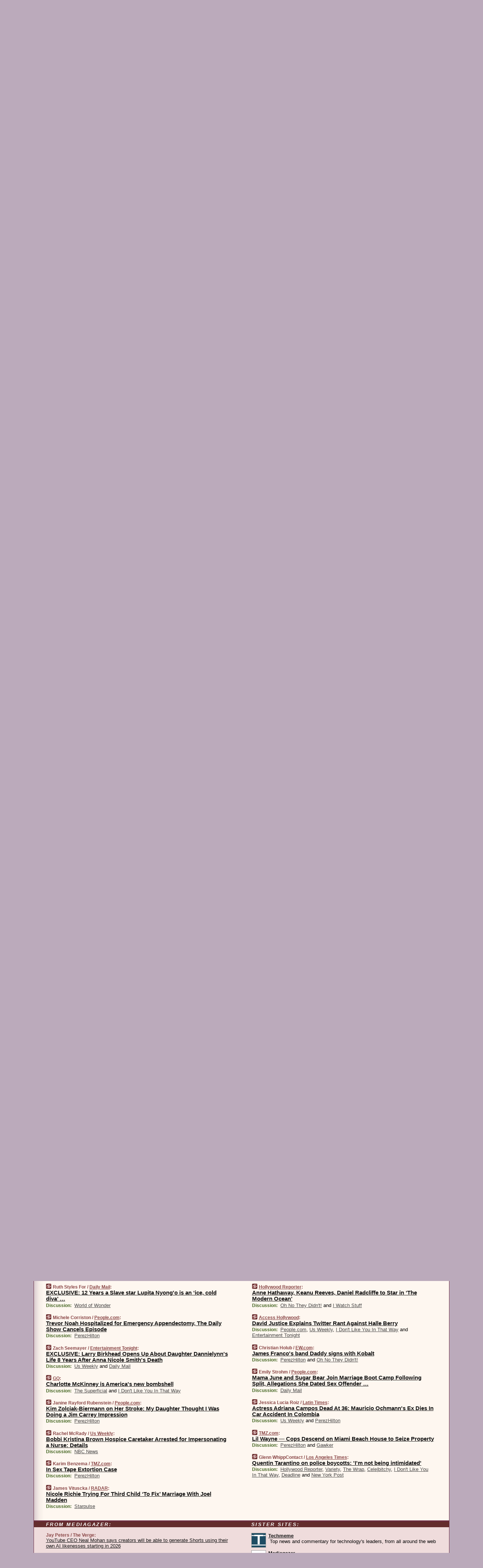

--- FILE ---
content_type: text/html
request_url: https://www.wesmirch.com/151104/p44
body_size: 31672
content:
<!DOCTYPE HTML PUBLIC "-//W3C//DTD HTML 4.01 Transitional//EN" "http://www.w3.org/TR/html4/loose.dtd">
<HTML>
<HEAD>
<TITLE>WeSmirch: EXCLUSIVE: 12 Years a Slave star Lupita Nyong'o is an &lsquo;ice, cold diva&rsquo; &hellip; (Ruth Styles For/Daily Mail)</TITLE>
<META HTTP-EQUIV="Expires" CONTENT="now">
<META NAME="description" CONTENT="Never miss another hot celeb story! The juiciest celebrity news from all around the web on a single page.">
<META NAME="application-name" content="WeSmirch" />
<LINK REL="alternate" TYPE="application/rss+xml" TITLE="RSS" HREF="https://www.wesmirch.com/feed.xml" />
<META PROPERTY="og:site_name" CONTENT="WeSmirch"/>
<META PROPERTY="og:type" CONTENT="article"/>
<META PROPERTY="og:title" CONTENT="EXCLUSIVE: 12 Years a Slave star Lupita Nyong'o is an &lsquo;ice, cold diva&rsquo; &hellip;"/>
<META PROPERTY="og:description" CONTENT="This story, by Ruth Styles For / Daily Mail, appeared on WeSmirch."/>
<META PROPERTY="og:image" CONTENT="http://i.dailymail.co.uk/i/pix/2015/11/04/15/2E1A3AAC00000578-3303667-image-a-2_1446650281826.jpg"/>
<META PROPERTY="fb:app_id" CONTENT="139235202941667"/>
<LINK REL="SHORTCUT ICON" HREF="/img/favicon.ico">
<link rel="image_src" href="https://www.wesmirch.com/m/config/gossip/iicon.gif" />
<link rel="apple-touch-icon" href="https://www.wesmirch.com/m/config/gossip/iicon.gif" />
<STYLE TYPE="text/css" MEDIA="all">
img.sharebutton {position:relative;bottom:-1px;cursor:pointer;cursor:hand;}
img.shareicon {min-height:16px;min-width:16px;}
.sharebox {position:absolute;z-index:50;}
.bdlight {position:relative;top:2px;left:2px;background-color:rgba(184, 182, 184, 0.4);-webkit-border-radius:7px;-moz-border-radius:7px;}
.bddark {position:relative;top:-1px;left:-1px;background-color:rgba(128, 128, 128, 0.4);-webkit-border-radius:7px;-moz-border-radius:7px;}
.shareboxcontent {position:relative;top:-1px;left:-1px;padding:6px 4px 4px;border:1px solid #6c2d42;background:#F3F3F3 none repeat;-webkit-border-radius:7px;-moz-border-radius:7px;}
table.share {width:13.5em;}
td.shareonhead {background:#6c2d42;color:white;font-weight:bold;}
.twittershare {position:relative;bottom:3px;padding-left:0.15em;}
.facebookshare {position:relative;bottom:3px;padding-left:0.15em;}
td.linkto {border-top:1px solid gray;}
table.permalinks {width:13.5em;}
td.permalinkhead {background:#6c2d42;color:white;font-weight:bold;}
td.permalink {padding:0;margin:0;}
input.permalink {font-size:0.9em;width:14.5em;}
a.share {text-decoration:underline;color:#345}
a.share:visited {color:#345;}
a.share:hover {background:#6c2d42;color:#fff;}
.rpan {position:relative !important}
#countercolspaceholder {display:none}
.spaceholdertransitions {-webkit-transition:height 0.4s ease;-moz-transition-property:height;-moz-transition-duration:0.4s;-o-transition-property:height;-o-transition-duration:0.4s}
.countercoltransitions {-webkit-transition:top 0.4s ease;-moz-transition-property:top;-moz-transition-duration:0.4s;-o-transition-property:top;-o-transition-duration:0.4s}
.notransitions {-webkit-transition-duration:0s !important;-moz-transition-duration:0s !important;-o-transition-duration:0s !important}
#newpostscounter {display:none;z-index:0;color:#6c2d42;border:solid 1px #dfcccc;text-align:center;padding:0.5em 0;margin-top:1.6em;font-size:0.9em;font-weight:normal;background:-webkit-gradient(linear, left top, left bottom, from(#efdcdc), to(#dfcccc));background:-moz-linear-gradient(top, #efdcdc, #dfcccc);background-image:-o-linear-gradient(rgb(239,220,220),rgb(223,204,204));filter:progid:DXImageTransform.Microsoft.gradient(startColorstr='#efdcdc', endColorstr='#dfcccc');-webkit-border-radius:6px;-moz-border-radius:6px;border-radius:6px}
#newpostscounter:hover {border-color:#6c2d42;cursor:pointer}
#countercol {z-index:10;top:0;width:100%;background-color:#fff8f0}
BODY {font-family:arial;font-size:0.80em;margin:0;padding:0}
FORM {margin:0}
A IMG {border:none;}
TD {font-family:arial;font-size:0.80em}
H1 {margin:0;font-size:2em;font-family:tahoma;font-weight:bold}
H1 A:visited {color:#111}
A:link {color:#111}
A:visited {color:#927}
A:hover {background:#111;color:#fff}
.mls A:link {color:#444;}
.mls A:visited {color:#957;}
.mls A:hover {background-color:#111;color:#fff;}
STRONG {font-weight:bolder;font-size:1.2em;line-height:1.1em}
.L1 {font-size:1.3em;font-weight:bolder}
.L2 {font-size:1.4em;font-weight:bolder}
.L3 {font-size:1.5em;font-weight:bold;line-height:1.1em;letter-spacing:-0.01em}
.L4 {font-size:1.7em;font-weight:bold;line-height:1.04em;letter-spacing:-0.02em}
.L5 {font-size:1.9em;font-weight:bold;line-height:1.02em;letter-spacing:-0.03em}
.ii {padding-top:0.2em}
.upd A.nfdl:link {color:#222;text-decoration:none;}
.upd A.nfdl:visited {color:#222;text-decoration:none;}
.upd A.nfdl:hover {background:#111;color:#fff;}
.relhed {margin-top:0.2em;margin-left:2em}
.relitems {margin:0 0 1em 3em}
.ill {float:right;padding:1em 0 0.5em 1em}
.sitems .ill {padding:0.1em 0 0 0.5em}
.hill {float:right;padding:0 0 0.5em 1em}
.sill {float:right;padding:0 0 0 0.5em}
.sponrn .ill {padding:0 0 0.5em 1em}
.item {padding-top:0.5em;padding-bottom:0.5em;clear:both}
.sitems .item {padding:0.8em 0}
.ifsp {background:#e7e7de;border:solid 2px #f0f0f8;margin:0.5em 0;padding:0.5em;position:relative;left:-0.5em}
.ifsp .item {padding:1em 0}
.ifspd {clear:both;padding-top:0.5em;color:#886;font-weight:bold;font-size:0.9em;text-align:right;text-transform:uppercase}
.heditem {padding-top:0.5em;padding-bottom:0.5em}
.hic {clear:both}
.halfcol DIV.heditem {padding-top:0.5em;padding-bottom:0.7em}
.halfcol {float:left;width:49.6%}
.clus {padding-top:0.5em;padding-bottom:0.5em}
.mlk {margin-top:0.1em}
.lnkr {margin-left:3.0em;padding-bottom:0.1em}
.lnkr A {font-weight:bolder}
.shr {margin-left:2.0em;padding:0.3em 0}
.shr A {padding:0.2em;border-color:#789;border-style:solid;border-width:1px;font-weight:bolder;font-size:0.9em}
.shr A:visited {color:#111}
.shr A:hover {background:#111;color:#fff}
A.oc {font-size:1.1em;text-decoration:none;color:#000;padding:0px 3px}
A.oc:visited {color:#000}
A.oc:hover {color:#000}
.show {border-color:#789;border-style:solid;border-width:1px;position:absolute;margin-left:-1.5em;font-weight:bold}
.drhed {color:#462;font-weight:bold;font-size:0.9em;padding-right:0.3em}
.rpan {float:left;width:38.9%;background:#fff8f0}
.clearfloats {clear:both;width:100%;font-size:0.2em}
.nmpad {padding:1.5em 2em 0}
.mainpad {float:left;width:59%;padding-right:1.0em;background:url(/img/bakry.png)}
.padl {padding-left:2em}
.padlr {padding:0 2em}
.upd {padding-bottom:0.5em}
.upd A {font-weight:bold}
.upd A:visited {color:#111}
.upd A:hover {background-color:#111;color:#fff}
#preflink {text-align:right;padding:0.3em 3.8em}
#preflink A:visited {color:#111}
#preflink A:hover {background-color:#111;color:#fff}
#prefbox {margin:1.5em 0 0;padding-top:0.5em;padding-bottom:0.5em;border-style:solid none solid;border-width:4px;border-color:#752C5D;background:#f5dcec;text-align:center}
.rtxt {padding-left:0.5em;padding-right:0.5em;padding-bottom:0.5em}
.snh A {font-weight:bolder}
.snh {padding:0.4em 0;}
.new {padding-left:2em;color:#f00;font-style:italic;font-weight:bold;font-family:arial;font-size:0.9em}
.recent {padding-left:2em;color:#b02;font-style:italic;font-weight:bold;font-family:arial;font-size:0.9em}
.ago {padding:0 0.5em 0;float:right;font-style:italic;font-size:0.9em}
.rnhdbak {letter-spacing:0.2em;text-transform:uppercase;font-family:arial;font-style:italic;font-weight:bold;color:#fff}
.rnhd1 {padding-left:0.6em}
.rnhd3 {padding-left:1em}
.rnbody {padding:0.7em 1.0em 0}
.rncont {margin-top:1.5em;max-width:1200px}
.rnbody P {margin:0.5em 0 0 0}
.nornbody {padding:0.7em 0.5em 0 0.5em}
.rnhang {text-align:right;margin-right:2.8em;padding:0.3em 1em 0.3em 1.5em;color:#fff;font-weight:bold;max-width:600px}
.aboutrn .rnhdbak {background:url(/img/green/rnhdbak.png)}
.aboutrn .rnhd1 {background:url(/img/green/rnhd1.png)}
.aboutrn .rnhd2 {background:url(/img/green/rnhd2.png)}
.aboutrn .rnhd3 {background:url(/img/green/rnhd3.png) no-repeat}
.aboutrn .rnftbak {background:url(/img/green/rnftbak.png) bottom left}
.aboutrn .rnbody {background:#d3e6d3}
.aboutrn .rnhang {background:url(/img/green/rnhang.png) bottom left}
.sponrn .rnhdbak {background:url(/img/y775/rnhdbak.png);}
.sponrn .rnhd1 {background:url(/img/y775/rnhd1.png);}
.sponrn .rnhd2 {background:url(/img/y775/rnhd2.png);}
.sponrn .rnhd3 {background:url(/img/y775/rnhd3.png) no-repeat;}
.sponrn .rnftbak {background:url(/img/y775/rnftbak.png) bottom left;}
.sponrn .rnbody {background:#e7e7de;}
.sponrn .rnhang {background:url(/img/y775/rnhang.png) bottom left;}
.featrn .rnhdbak {background:url(/img/rd862/rnhdbak.png);}
.featrn .rnhd1 {background:url(/img/rd862/rnhd1.png);}
.featrn .rnhd2 {background:url(/img/rd862/rnhd2.png);}
.featrn .rnhd3 {background:url(/img/rd862/rnhd3.png) no-repeat;}
.featrn .rnftbak {background:url(/img/rd862/rnftbak.png) bottom left;}
.featrn .rnbody {background:#ebe3d2;}
.featrn .rnhang {background:url(/img/rd862/rnhang.png) bottom left;}
.col0rn .rnhdbak {background:url(/img/rd822/rnhdbak.png)}
.col0rn .rnhd1 {background:url(/img/rd822/rnhd1.png)}
.col0rn .rnhd2 {background:url(/img/rd822/rnhd2.png)}
.col0rn .rnhd3 {background:url(/img/rd822/rnhd3.png) no-repeat}
.col0rn .rnftbak {background:url(/img/rd822/rnftbak.png) bottom left}
.col0rn .rnbody {background:#efdcdc}
.col0rn .rnhang {background:url(/img/rd822/rnhang.png) bottom left}
.col1rn .rnhdbak {background:url(/img/rd826/rnhdbak.png)}
.col1rn .rnhd1 {background:url(/img/rd826/rnhd1.png)}
.col1rn .rnhd2 {background:url(/img/rd826/rnhd2.png)}
.col1rn .rnhd3 {background:url(/img/rd826/rnhd3.png) no-repeat}
.col1rn .rnftbak {background:url(/img/rd826/rnftbak.png) bottom left}
.col1rn .rnbody {background:#f5dcec}
.col1rn .rnhang {background:url(/img/rd826/rnhang.png) bottom left}
DIV.pagecont {margin:2em auto 2em auto;max-width:86em;border-style:solid;border-width:0.6em 1px;border-color:#6c2d42;background:#fff8f0}
DIV.bcp {background:url(/img/bakry.png)}
BODY {background:#bab}
#twitter_icon_preloader {display:none;background-image:url(/img/twitter_icon16.gif);background-repeat:no-repeat}
#facebook_icon_preloader {display:none;background-image:url(/img/facebook_icon16.gif);background-repeat:no-repeat}
CITE {font-weight:bold;font-size:0.9em;font-style:normal}
CITE {color:#844}
CITE A:link {color:#844}
CITE A:visited {color:#844}
CITE A:hover {color:#fff;background:#111}
DIV.shr A {background-color:#fdd}
A.oc:hover {background-color:#fdd}
A.oc {background-color:#fdd}
DIV.hha {background:#efebdc;padding:0.3em;border-bottom:solid 2px #c5c5c5;text-align:center;display:none}
</STYLE>
<STYLE TYPE="text/css" MEDIA="handheld">
DIV.hha {display:block}
</STYLE>
<script language="javascript">
<!--
var verticalName = 'WeSmirch';
var verticalUrl =  'https://www.wesmirch.com/';
var shortenerPrefix = 'https://wesmirch.com/s';
var twitterViaStr = '(via @WeSmirch)';
var fbViaStr = '(via WeSmirch.com)';
var shareIconsPath = '/img/';
var mouseOver = '';
var ignoreMouseOver = false;
var mouseOverButtonTimer;
function writeShareButton(shareBoxId) {
document.write('<img class="sharebutton" src="' + shareIconsPath + 'share.png" onclick="toggleShareBoxDisplay(\'' + shareBoxId +
'\');" onmouseover="mouseOverShareButton(\'' + shareBoxId + '\');" onmouseout="mouseOutOfShareBoxAndButton(\'' + shareBoxId + '\');"' +
' onmousedown="displayShareBox(event,\'' + shareBoxId + '\');">');
}
function mouseOverShareButton(shareBoxId) {
mouseOver = shareBoxId + 'b';
if (mouseOverButtonTimer)
clearTimeout(mouseOverButtonTimer);
mouseOverButtonTimer = setTimeout(function() { isMouseStillOnShareButton(shareBoxId); }, 1000);
}
function isMouseStillOnShareButton(shareBoxId) {
var shareBox = document.getElementById(shareBoxId);
if (mouseOver == (shareBoxId + 'b') && shareBox.style.display == 'none') {
initShareBoxIfNecessary(shareBoxId);
shareBox.style.display = 'block';
}
}
function mouseOutOfShareBoxAndButton(shareBoxId) {
mouseOver = '';
setTimeout(function() { isMouseStillOffShareBoxAndButton(shareBoxId); }, 1000);
}
function isMouseStillOffShareBoxAndButton(shareBoxId) {
if (!ignoreMouseOver && !(mouseOver == shareBoxId) && !(mouseOver == (shareBoxId + 'b')))
document.getElementById(shareBoxId).style.display = 'none';
}
function toggleShareBoxDisplay(shareBoxId) {
var shareBox = document.getElementById(shareBoxId);
if (mouseOverButtonTimer && mouseOver == (shareBoxId + 'b'))
clearTimeout(mouseOverButtonTimer);
initShareBoxIfNecessary(shareBoxId);
if (shareBox.style.display == 'block')
shareBox.style.display='none';
else
shareBox.style.display='block';
}
function displayShareBox(event,shareBoxId) {
if (detectRightClick(event)) {
initShareBoxIfNecessary(shareBoxId);
document.getElementById(shareBoxId).style.display='block';
}
}
function initShareBoxIfNecessary(shareBoxId) {
var shareBox = document.getElementById(shareBoxId);
if (!shareBox.getAttribute('init')) {
shareBox.innerHTML = getShareBoxHtml(shareBoxId);
shareBox.onmouseover = function() { mouseOver = shareBoxId; };
shareBox.onmouseout = function() { mouseOutOfShareBoxAndButton(shareBoxId); };
sharePermalink(shareBoxId);
populateShareBoxPermalinks(shareBoxId);
shareBox.setAttribute('init','true');
}
}
function sharePermalink(shareBoxId) {
var shareBox = document.getElementById(shareBoxId);
var twitterLink = document.getElementById(shareBoxId+'twl');
twitterLink.href = "https://twitter.com/intent/tweet?text=" +
encodeURIComponent(shareBox.getAttribute('head') + " " + shortenerPrefix + shareBox.getAttribute('spml'));
twitterLink.title = shareBox.getAttribute('head') + " " + shortenerPrefix + shareBox.getAttribute('spml');
var facebookLink = document.getElementById(shareBoxId+'fbl');
facebookLink.href = "https://www.facebook.com/sharer.php?u=" +
encodeURIComponent(shortenerPrefix + shareBox.getAttribute('spml')) + "&t=" + encodeURIComponent(shareBox.getAttribute('head'));
facebookLink.title = shareBox.getAttribute('head') + " " + shortenerPrefix + shareBox.getAttribute('spml');
}
function shareSource(shareBoxId) {
var shareBox = document.getElementById(shareBoxId);
var twitterLink = document.getElementById(shareBoxId+'twl');
twitterLink.href = "https://twitter.com/intent/tweet?text=" +
encodeURIComponent(shareBox.getAttribute('head') + " " + shareBox.getAttribute('url') + " " + twitterViaStr);
twitterLink.title = shareBox.getAttribute('head') + " " + shareBox.getAttribute('url') + " " + twitterViaStr;
var facebookLink = document.getElementById(shareBoxId+'fbl');
facebookLink.href = "https://www.facebook.com/sharer.php?u=" +
encodeURIComponent(shareBox.getAttribute('url')) + "&t=" + encodeURIComponent(shareBox.getAttribute('head') + " " + fbViaStr);
facebookLink.title = shareBox.getAttribute('head') +  " " + shareBox.getAttribute('url') + " " + fbViaStr;
}
function populateShareBoxPermalinks(shareBoxId) {
var pml = document.getElementById(shareBoxId).getAttribute('pml');
var pmlParts = pml.split('p');
var permalink = verticalUrl + pmlParts[0] + '/p' + pmlParts[1] + '#a' + pml;
document.getElementById(shareBoxId+'pml').value = permalink;
document.getElementById(shareBoxId+'pmll').href = permalink;
var spml = document.getElementById(shareBoxId).getAttribute('spml');
var shortPermalink = shortenerPrefix + spml;
document.getElementById(shareBoxId+'spml').value = shortPermalink;
document.getElementById(shareBoxId+'spmll').href = shortPermalink;
}
function selectTextboxContents(element) {
element.focus();
element.select();
}
function detectRightClick(event) {
return ((event.which == null && event.button == 2) // IE
|| event.which == 3) // others
}
function detectRightClickOnTextbox(event, element) {
if (detectRightClick(event)) {
ignoreMouseOver = true;
selectTextboxContents(element);
var shareBoxId = mouseOver;
setTimeout(function() { ignoreMouseOver = false; setTimeout(function() { isMouseStillOffShareBoxAndButton(shareBoxId); }, 0);}, 4000);
}
}
function getShareBoxHtml(shareBoxId) {
return '<div class="bdlight"><div class="bddark"><div class="shareboxcontent">' +
'<table class="share"><tr><td colspan="2" align="center" class="shareonhead">Share On:</td></tr>' +
'<tr><td><img class="shareicon" src="' + shareIconsPath + 'twitter_icon16.gif"/><span class="twittershare"><a id="' + shareBoxId + 'twl" class="share" target="_blank">Twitter</a></span></td>' +
'<td><img class="shareicon" src="' + shareIconsPath + 'facebook_icon16.gif"/><span class="facebookshare"><a id="' + shareBoxId + 'fbl" class="share" target="_blank">Facebook</a></span></td></tr>' +
'<tr><td colspan="2" class="linkto">Link to:' +
'<input type="radio" id="' + shareBoxId + 'ltp" name="' + shareBoxId + 'slt" value="permalink" onclick="sharePermalink(\'' + shareBoxId + '\')" checked/><label for="' + shareBoxId + 'ltp">' + verticalName + '</label>' +
'<input type="radio" id="' + shareBoxId + 'lts" name="' + shareBoxId + 'slt" value="sourcelink" onclick="shareSource(\'' + shareBoxId + '\')" /><label for="' + shareBoxId + 'lts">Source</label></td></tr><tr></table>' +
'<table class="permalinks"><tr><td colspan="2" align="center" class="permalinkhead">Permalink:</td></tr>' +
'<tr><td><a id="' + shareBoxId + 'pmll" class="share" target="_blank">Full</a></td><td align="right" class="permalink"><input id="' + shareBoxId + 'pml" type="text" class="permalink" readonly title="Ctrl+c to copy" onclick="selectTextboxContents(this);" onmousedown="detectRightClickOnTextbox(event, this);"></td></tr>' +
'<tr><td><a id="' + shareBoxId + 'spmll" class="share" target="_blank">Short</a></td><td align="right" class="permalink"><input id="' + shareBoxId + 'spml" type="text" class="permalink" readonly title="Ctrl+c to copy" onclick="selectTextboxContents(this);" onmousedown="detectRightClickOnTextbox(event, this);"></td></tr></table>' +
'</div></div></div>';
}
function preloadImage(id) {
var a=document.createElement("div");
a.id=id;
document.body.appendChild(a)
}
function preloadShareImages(){
preloadImage('twitter_icon_preloader');
preloadImage('facebook_icon_preloader');
}
-->
</script>
<script>
var NTptpssd = 40*1000;
var NTpsl = 3*60*1000;
var NTppds = 30*1000;
var NTrtdpsa = 15*60*1000;
var NTpssr = 20*1000;
var NTvn = document.title;
function NTgxhro() {
if (window.XMLHttpRequest) {
return new XMLHttpRequest();
} else if(window.ActiveXObject) {
return new ActiveXObject("Microsoft.XMLHTTP");
}
}
var NTlft;
var NTnpc = 0;
var NTnpcial = false;
var NTnpcs = false;
var NTpsst;
var NTdps = false;
var NTnpcr = NTgxhro();
var NTnpcrt;
var NTnpcrti =  10*1000;
function NTsnpcps() {
NTpsst = (new Date()).getTime();
NTfnpc();
}
function NTfnpc() {
NTnpcr.open("GET","/feedsmanager/ps?t=" + baseFeedTime, true);
NTnpcr.onreadystatechange = NThnpcrsc;
NTnpcr.send(null);
NTnpcrt = setTimeout(NTnpcrt_, NTnpcrti);
}
function NThnpcrsc() {
if (NTnpcr.readyState == 4) {
clearTimeout(NTnpcrt);
if (NTnpcr.status == 200) {
try {
var NTr = eval("(" + NTnpcr.responseText + ")");
if (!NTr.error && NTr.time > NTlft) {
NTlft = NTr.time;
if (NTr.at_least) {
if (NTr.count == 0 && NTnpc == 0) {
NTdps = false;
NTsnnpcf(true);
} else {
NTnpc = NTr.count > NTnpc? NTr.count : NTnpc;
NTnpcial = true;
NTunpc();
return;
}
} else {
NTnpc = NTr.count;
NTunpc();
NTdps = false;
NTsnnpcf(true);
}
} else {
NTsnnpcf(false);
}
} catch (e) {
NTsnnpcf(false);
}
} else {
NTsnnpcf(false);
}
}
}
function NTsnnpcf(NTfnps) {
var now = new Date();
if (now.getTime() - NTlft > NTrtdpsa && !NTdps)
NTdps = true;
if (NTfnps
|| NTdps
|| (now.getTime() + NTppds - NTpsst) > NTpsl)
setTimeout(NTsnpcps, NTnpssi());
else
setTimeout(NTfnpc, NTppds);
}
function NTnpssi() {
var now = new Date();
var NTnpt = (now.getMinutes() % 5)*60000 + now.getSeconds()*1000 + now.getMilliseconds();
var rand = Math.floor(Math.random()*NTpssr);
var NTtl = (NTnpt < NTptpssd ? NTptpssd : 300000 + NTptpssd) - NTnpt + rand;
return NTtl;
}
function NTunpc() {
document.getElementById('newpostscounter').innerHTML =
NTnpc + (NTnpcial? '+':'') + ' new item' + (NTnpc > 1 || NTnpcial ? 's' : '');
if (!NTnpcs && NTnpc > 0) {
var col = document.getElementById('countercol');
var ticker = document.getElementById('newpostscounter');
var holder = document.getElementById('countercolspaceholder');
var spacer = document.getElementById('counterspacer');
if (navigator.appName == 'Microsoft Internet Explorer')
ticker.style.display = 'block';
else {
col.style.position = 'absolute';
ticker.style.display = 'block';
holder.style.display = 'block';
if (spacer)
spacer.style.display = 'block';
holder.style.height=(col.offsetHeight - ticker.offsetHeight - ticker.offsetTop) + 'px';
function NTfcd () {
holder.style.display = 'none';
col.className = 'notransitions';
col.style.top = '0';
col.style.position = 'relative';
}
col.addEventListener('transitionend',NTfcd,false);
col.addEventListener('oTransitionEnd',NTfcd,false);
col.addEventListener('webkitTransitionEnd', NTfcd, false);
setTimeout(function() {
holder.className='spaceholdertransitions';
col.className='countercoltransitions';
col.style.top=(ticker.offsetHeight + ticker.offsetTop + (spacer? spacer.offsetHeight : 0)) +'px';
holder.style.height=(col.offsetHeight + (spacer? spacer.offsetHeight : 0)) +'px';
},1000);
}
NTnpcs = true;
}
if (NTnpc > 0)
document.title = '(' + NTnpc + (NTnpcial? '+':'') + ') ' + NTvn;
}
function NTnpcrt_() {
if (NTnpcr.readyState != 0) {
NTnpcr.onreadystatechange = null;
NTnpcr.abort();
NTsnnpcf(false);
}
}
function NTinpcp() {
NTlft = baseFeedTime;
var now = new Date();
if (now.getTime() - NTlft > NTrtdpsa)
NTdps = true;
var NTnpt = (now.getMinutes() % 5)*60000 + now.getSeconds()*1000 + now.getMilliseconds();
var NTbfd = new Date(baseFeedTime);
var NTnp;
if (now.getTime() - NTnpt == baseFeedTime - NTbfd.getSeconds()*1000 - NTbfd.getMilliseconds()) {
NTnp = 300000 + NTptpssd - NTnpt + Math.floor(Math.random()*NTpssr);
setTimeout(NTsnpcps, NTnp);
} else if (NTnpt < NTptpssd || NTnpt > NTptpssd + NTpsl) {
NTnp = NTnpssi();
setTimeout(NTsnpcps, NTnp);
} else {
NTpsst = now.getTime() - NTnpt + NTptpssd;
NTnp = Math.floor(Math.random()*NTpssr);
setTimeout(NTfnpc, NTnp);
}
}
function NTiD3fpor() {
var pattern = /https?:\/\/(www\.)?techmeme\.com($|\/$|\/#|\/river)/i;
return pattern.test(location.href);
}
function NTiD3t() {
if (NTiD3fpor())
NTit();
}
function NTit() {
setTimeout(function() {
NTinpcp();
}, 0);
}
</script>
<SCRIPT TYPE="text/javascript">
<!--
var pgrdad='November 4, 2015, 4:35 PM';
var e;
var nh=0;
var ncl=0;
var ctsidi=0;
var nwcbe;
var sdcbe;
var sccbe;
var fsne;
var ckd='';
function createCookie(name,value) {
document.cookie = name+"="+value+"; expires=Tue, 19 Jan 2038 03:14:07 GMT; path=/"+ckd;
}
function readCookie(name) {
var nameEQ = name + "=";
var ca = document.cookie.split(';');
for(var i=0;i < ca.length;i++) {
var c = ca[i];
while (c.charAt(0)==' ') c = c.substring(1,c.length);
if (c.indexOf(nameEQ) == 0) return c.substring(nameEQ.length,c.length);
}
return null;
}
function eraseCookie(name) {
document.cookie = name+"=; expires=Thu, 01-Jan-70 00:00:01 GMT; path=/"+ckd;
}
function xnwcb() { rnwcb(); svprefs(); }
function xsdcb() { rsdcb(); svprefs(); }
function xsccb() { rsccb(); svprefs(); }
function xfsn() { rfsn(); svprefs(); }
function rdprefs() {
var cookie_val = readCookie('myprefs');
nwcbe.checked = false;
sdcbe.checked = false;
sccbe.checked = false;
fsne.selectedIndex=2;
if (cookie_val) {
var va = cookie_val.split('+');
for(var i=0;i < va.length;i++) {
var val = va[i];
if (val == 'new_window') {
nwcbe.checked = true;
} else if (val == 'show_disc') {
sdcbe.checked = true;
} else if (val == 'show_cite') {
sccbe.checked = true;
} else if (val.indexOf('font_size') == 0) {
fsne.selectedIndex=parseInt(val.charAt(9));
}
}
}
}
function vfprefs() {
var cookie_val = readCookie('myprefs');
var ckdise = document.getElementById('ckdis');
if (cookie_val) { ckdise.style.display = 'none'; } else { ckdise.style.display = 'block'; }
}
function svprefs() {
var cookie_val = '';
if (nwcbe.checked) {
cookie_val += 'new_window';
}
if (sdcbe.checked) {
if (cookie_val) { cookie_val += '+'; }
cookie_val += 'show_disc';
}
if (sccbe.checked) {
if (cookie_val) { cookie_val += '+'; }
cookie_val += 'show_cite';
}
if (fsne.selectedIndex!=2) {
if (cookie_val) { cookie_val += '+'; }
cookie_val += 'font_size'+fsne.selectedIndex;
}
if (cookie_val == '') {
eraseCookie('myprefs');
} else {
createCookie('myprefs', cookie_val);
vfprefs();
}
}
function rnwcb() {
var where;
if (nwcbe.checked)
where = "_blank";
else
where = "_self";
var jump_prefix = location.href.substring(0, location.href.length - location.hash.length) + '#';
for (var i=0; i<=(document.links.length-1); i++) {
var href = document.links[i].href;
if ((href.indexOf("javascript:") != 0) && (href.indexOf(jump_prefix) != 0) && (!(/^https?:\/\/([a-z]+\.)?wesmirch\.com\//.test(href)) || /^https?:\/\/([a-z]+\.)?wesmirch\.com\/(i?gotos?|r|r2)/.test(href))) {
document.links[i].target = where;
}
}
}
function td(id) {
var e = document.getElementById(id);
if (e.style.display == 'none') {
e.style.display = 'block';
} else {
e.style.display = 'none';
}
}
function ickd() {
var dd = document.domain;
if (dd) {
var da = dd.split('.');
var rd=da[da.length-2]+'.'+da[da.length-1];
ckd='; domain=.'+rd;
}
}
function uab() {
var dr=document.referrer;
if ( dr && (
(dr.search(/\bstumbleupon\.com\//) != -1) || (
(dr.search(/\b(wesmirch|smirch)\b/) == -1) &&
( ((dr.search(/[.\/]google\./) != -1) && (dr.search(/\bq=/) != -1)) ||
((dr.search(/\bsearch\.[a-z]+\./) != -1) && (dr.search(/\b(p|q|as_q)=/) != -1))
)
)
)
) {
td('addbox');
}
}
function init_all() {
cmplu();
td('preflink');
nwcbe = document.getElementById('nwcb');
sdcbe = document.getElementById('sdcb');
sccbe = document.getElementById('sccb');
fsne = document.getElementById('fsn');
eraseCookie('prefs');
ickd();
rdprefs();
rfsn();
rsdcb();
rsccb();
rnwcb();
hhash();
if (!document.styleSheets) {
document.getElementById('fscont').style.display = 'none';
}
uab();
TiLTT();
setTimeout("TeD()", TwTSE);
preloadShareImages();
}
var TdTD = 400;
var TnTB = 700;
var TwTSE = 200;
var TnOE = 3;
var TwTBE = 0;
var TwTCD = 150;
var TsTS = '/do/lc';
var TeTD = Number.MAX_VALUE;
var TgETD = false;
var TdE = new Array();
var TE = function() {
this.Tx = false;
this.Ts = 0;
this.Td = 0;
this.toString = function() {
return this.Ts + " " + this.Td;
}
}
TE.Tc = function (a,b) {
return a.Td - b.Td
}
var TcE_ = null;
function TgXMLHR() {
var Tx = false;
if (window.XMLHttpRequest) {
Tx = new XMLHttpRequest();
} else {
try
{
Tx = new ActiveXObject("Msxml2.XMLHTTP");
}
catch (ev)
{
try
{
Tx = new ActiveXObject("Microsoft.XMLHTTP");
}
catch (ev)
{
Tx = false;
}
}
}
return Tx;
}
function TeD() {
TcE_ = new TE();
TcE_.Tx = TgXMLHR();
if (TcE_.Tx) {
TcE_.Tx.open('POST', TsTS+'?tm=true', true);
TcE_.Tx.setRequestHeader("Content-type", "application/x-www-form-urlencoded");
TcE_.Tx.onreadystatechange = TeC;
TcE_.Ts = new Date().getTime();
TcE_.Tx.send(null);
}
}
function TeC() {
if (TcE_.Tx.readyState == 4 && TcE_.Tx.status == 200) {
TcE_.Td = new Date().getTime() -  TcE_.Ts;
TdE.push(TcE_);
if (TdE.length < TnOE)
setTimeout("TeD()", TwTBE);
else
TcED();
}
}
function TcED() {
TdE.sort(TE.Tc);
TeTD = TdE[Math.floor(TnOE/2)].Td + TwTCD;
TgETD= true;
}
function Tt(link) {
if (isSafari() && TgETD && TeTD <= TdTD)
{
var TtD = TeTD;
var Tx = TgXMLHR();
if (Tx) {
Tx.open('POST', TsTS+'?tm=false&href='+encodeURIComponent(link.href)+'&data='+TtD_(TtD),false);
Tx.setRequestHeader("Content-type", "application/x-www-form-urlencoded");
Tx.send(null);
}
}
else if (!(TgETD && (TeTD >= TnTB)))
{
var TtD;
if (!TgETD || (TgETD && (TeTD > TdTD)))
TtD = TdTD;
else
TtD = TeTD;
var Tx = TgXMLHR();
if (Tx) {
Tx.open('POST', TsTS+'?tm=false&href='+encodeURIComponent(link.href)+'&data='+TtD_(TtD),true);
Tx.setRequestHeader("Content-type", "application/x-www-form-urlencoded");
Tx.send(null);
var TcT = new Date();
TeT = TcT.getTime() + TtD;
while (TcT.getTime() < TeT)
TcT = new Date();
if (Tx.readyState != 4)
Tx.abort();
}
}
}
function isSafari() {
return ((navigator.appCodeName + navigator.appName + navigator.appVersion).search(/safari/i) != -1);
}
function TtD_(TtD) {
var data =
pgrdad + " " +
TdTD + " " +
TnTB + " " +
TwTSE + " " +
TnOE + " " +
TwTBE + " " +
TwTCD + " " +
TeTD + " " +
TgETD + " " +
"(" + TdE + ") " +
isSafari() + " " +
TtD;
return data;
}
function TiLTT() {
var jump_prefix = location.href.substring(0, location.href.length - location.hash.length) + '#';
for (var i=0; i<=(document.links.length-1); i++) {
var href = document.links[i].href;
if ((href.indexOf("javascript:") != 0) && (href.indexOf(jump_prefix) != 0))
document.links[i].onclick = function(){Tt(this)};
}
}
function cmplu() {
var a=location.hash;
if (!a) {
var lh=location.href;
lh = lh.replace(/\?.*$/, '');
if (lh.search(/\/[0-9][0-9][0-9][0-9][0-9][0-9]\/p[0-9]*$/) != -1) {
var pa = lh.split('/');
var di = pa.length - 2;
var na = lh + '#a' + pa[di] + pa[di+1];
window.location.replace(na);
}
}
}
function hhash() {
var a=location.hash;
if (a) {
var i=a.substring(2,a.length);
var je = document.getElementById(i);
je.scrollIntoView();
h(i);
}
}
function clh(id) {
ncl++;
if (ncl == nh) {
e.style.backgroundColor = 'transparent';
}
}
function h(id) {
if (e != null) {
e.style.backgroundColor = 'transparent';
}
e = document.getElementById(id);
e.style.backgroundColor = '#ff8';
nh++;
setTimeout('clh()',1500);
}
var nxbe;
var pxbe;
function bnxbe() {
if (nxbe) {
nxbe.style.display = 'block';
pxbe = nxbe;
}
}
function cnxbe() { nxbe = null; }
function nnid(id) {
if (pxbe && (!id || (pxbe != document.getElementById(id)))) { pxbe.style.display = 'none'; }
}
function dlbid(id) {
nxbe = document.getElementById(id);
if (nxbe) {
if (pxbe && (pxbe != nxbe)) { pxbe.style.display = 'none'; }
setTimeout('bnxbe()',50);
}
}
function tgd(idp, p, ii) {
var setd, setp;
if (p) { setp = 'block'; setd = 'none'; }
else { setp = 'none'; setd = 'block'; }
var i, ei;
if (ii) {
i=ii; ei=ii;
} else {
i=1; ei=-1;
document.getElementById(idp+'dxr').style.display = setd;
document.getElementById(idp+'pxr').style.display = setp;
}
while (true) {
var pe = document.getElementById(idp+'p'+i);
if (pe == null) { return; }
var de = document.getElementById(idp+'d'+i);
pe.style.display = setp;
de.style.display = setd;
document.getElementById(idp+'dx'+i).style.display = 'none';
if (i == ei) {
if (!p) { ffbug(idp,p,i); }
return;
}
i++;
}
}
function ffbug(idp,p,i) {
while (true) {
i++;
var pxe=document.getElementById(idp+'px'+i);
if (pxe) {
var d=pxe.style.display;
if (d == 'block') {
pxe.style.display = 'none';
pxe.style.display = 'block';
}
} else {
return;
}
}
}
function rsdcb() {
var j=0;
var setd, setp;
if (sdcbe.checked) { setp = 'block'; setd = 'none'; }
else { setp = 'none'; setd = 'block'; }
while (j < 100) {
var dxre = document.getElementById(j+'dxr');
if (dxre) {
dxre.style.display = setd;
document.getElementById(j+'pxr').style.display = 'none';
}
var i=1;
var pe = document.getElementById(j+'p'+i);
while (pe != null) {
pe.style.display = setp;
document.getElementById(j+'px'+i).style.display = setd;
document.getElementById(j+'d'+i).style.display = setd;
i++;
pe = document.getElementById(j+'p'+i);
}
j++;
}
}
function rsccb() {
var i=0;
var setval;
if (sccbe.checked) { setval = 'block'; } else { setval = 'none'; }
while (true) {
var te = document.getElementById('cts'+i);
if (te == null) { return; }
te.style.display = setval;
i++;
}
}
function rfsn() {
if (document.styleSheets) {
var ss = document.styleSheets[0];
var fs=1.2-0.2*fsne.selectedIndex;
if(ss.addRule) {
ss.addRule("body","font-size:"+fs+"em");
ss.addRule("td","font-size:"+fs+"em");
} else {
ss.insertRule("body,td{font-size:"+fs+"em}",ss.cssRules.length);
}
}
}
function cts(url, pp) {
var re = /#/g;
url = url.replace(re, '%23');
url = url.replace(/&/g, '%26');
var search_urls = [
'http://blogs.icerocket.com/search?q=' + url,
'http://blogsearch.google.com/blogsearch?q=' + url,
'http://www.ask.com/blogsearch?q=' + url
];
var search_site_names = [
'IceRocket',
'Google',
'Ask'
];
document.write('<DIV CLASS="mlk" ID="cts' + ctsidi + '" STYLE="display: none;"><SPAN CLASS="drhed">Link Search:</SPAN> ');
ctsidi++;
for (var i=0; i<search_urls.length; i++) {
var next_search_url = search_urls[i];
if (pp) {
next_search_url = next_search_url.replace(/%23/g, '%2523');
next_search_url = next_search_url.replace(/&/g, '%26');
next_search_url = next_search_url.replace(/\?/g, '%3F');
next_search_url = pp + next_search_url;
}
if (i>0) { document.write(', '); }
if (i == search_urls.length-1)  { document.write('and '); }
document.write('<A HREF="' + next_search_url + '">' + search_site_names[i] + '</A>');
}
document.write("</DIV>\n");
}
function smn() {
document.getElementById('more_new').style.display='block';
document.getElementById('show_more_new').style.display='none';
}
function hmn() {
document.getElementById('more_new').style.display='none';
document.getElementById('show_more_new').style.display='block';
}
// -->
</SCRIPT>
</HEAD>
<BODY ONLOAD="init_all();">
<DIV CLASS="hha">
Check out <B><A HREF="https://www.wesmirch.com/mini">Mini-WeSmirch</A></B> for simple mobiles or
<B><A HREF="https://www.wesmirch.com/m">WeSmirch Mobile</A></B> for modern smartphones.
</DIV>
<DIV CLASS="pagecont">
<DIV CLASS="bcp">
<DIV STYLE="float:right;">
<DIV CLASS="col0rn">
<DIV CLASS="rnhang">
4:35 PM ET, November 4, 2015
</DIV>
<DIV ID="preflink" STYLE="display:none">
<A HREF="javascript: td('aboutbox')">About</A> &nbsp;|&nbsp;
<A HREF="javascript: td('prefbox')">Preferences</A>
</DIV>
</DIV>
</DIV>
<DIV CLASS="nmpad">
<DIV ID="addbox" STYLE="display:none; float:right; margin:0.5em 1em 0 0; padding: 1em; background:#ffc; border: solid 1px #884;">
<A HREF="https://www.wesmirch.com/">WeSmirch</A>:
<I>the latest celeb news from<BR>
&nbsp; all around the web in one place!</I><BR>
<BR>
Add <B>WeSmirch</B> to:
<A HREF="https://add.my.yahoo.com/rss?url=http://www.wesmirch.com/feed.xml">My Yahoo!</A>
or
<A HREF="https://fusion.google.com/add?feedurl=http://www.wesmirch.com/feed.xml">Google</A>
</DIV>
<H1>
<A HREF="https://www.wesmirch.com/" STYLE="background:transparent;"><IMG SRC="/img/wesmirch.gif" ALT="WeSmirch"/></A>
</H1>
</DIV>
<DIV ID="prefbox" STYLE="display: none">
<FORM STYLE="margin:0">
<B>Preferences:</B> &nbsp;
<INPUT TYPE=checkbox ID="nwcb" ONCLICK="xnwcb();"><SPAN ONCLICK="nwcbe.checked=!nwcbe.checked;xnwcb();">Open Links in New Window</SPAN> &nbsp;
<INPUT TYPE=checkbox ID="sdcb" ONCLICK="xsdcb();"><SPAN ONCLICK="sdcbe.checked=!sdcbe.checked;xsdcb();">Show Discussion Excerpts</SPAN> &nbsp;
<INPUT TYPE=checkbox ID="sccb" ONCLICK="xsccb();"><SPAN ONCLICK="sccbe.checked=!sccbe.checked;xsccb();">Show Link Search</SPAN> &nbsp;
<SPAN ID="fscont">
&nbsp; Font Size:
<SELECT ID="fsn" ONCHANGE="xfsn();">
<OPTION>Very big</OPTION>
<OPTION>Big</OPTION>
<OPTION>Normal</OPTION>
<OPTION>Small</OPTION>
</SELECT>
&nbsp; &nbsp; </SPAN>
<INPUT TYPE=button VALUE="Done" ONCLICK="return td('prefbox');">
</FORM>
<DIV ID="ckdis" STYLE="display: none; padding-top: 0.5em;"><B>Note:</B> Because cookies are disabled, reloading this page will clear your settings.  Refer to <A HREF="https://www.google.com/cookies.html">this page</A> to reenable cookies.</DIV>
</DIV>

<DIV CLASS="mainpad">
<DIV CLASS="padl">
<DIV CLASS="col0rn">
<DIV CLASS="rncont">
<DIV CLASS="rnhdbak">
<SPAN CLASS="rnhd1">&nbsp;</SPAN><SPAN CLASS="rnhd2">Top News:</SPAN><SPAN CLASS="rnhd3">&nbsp;</SPAN>
</DIV>
</DIV>
</DIV>
<DIV CLASS="nornbody">
<DIV CLASS="clus">
<A NAME="a151104p9"></A>
<A NAME="a151104p15"></A>
<A NAME="a151104p29"></A>
<DIV CLASS="item" ID="151104p9" ONMOUSEOVER="nnid('0dx1')">
<A HREF="http://www.people.com/article/gigi-hadid-joe-jonas-break-up"><IMG CLASS="ill" SRC="/151104/i9.jpg"></A>
<NOSCRIPT>
<A HREF="http://www.wesmirch.com/151104/p9#a151104p9" TITLE="Permalink"><IMG SRC="/img/pml.png"></A>
</NOSCRIPT>
<script language="javascript"><!--
writeShareButton('s1');
--></script>
<CITE>Michele Corriston / <A HREF="http://www.people.com/">People.com</A>:</CITE>
<span id="s1" pml="151104p9" spml="KFk9" bitly="1l7Hrc9" url="http://www.people.com/article/gigi-hadid-joe-jonas-break-up" head="Gigi Hadid and Joe Jonas Break Up After 5 Months Together (Michele Corriston / People)" class="sharebox" style="display:none;"></span>
<DIV CLASS="ii"><STRONG CLASS="L4"><A HREF="http://www.people.com/article/gigi-hadid-joe-jonas-break-up">Gigi Hadid and Joe Jonas Break Up After 5 Months Together</A></STRONG>&nbsp; &mdash;&nbsp; G.I. Joe is officially in retreat.&nbsp; &mdash;&nbsp; Gigi Hadid and Joe Jonas have broken up, PEOPLE has learned.&nbsp; &mdash;&nbsp; &ldquo;Joe and Gigi's relationship recently ended,&rdquo; a source says.&nbsp; &ldquo;Nothing serious happened ... it wasn't a dramatic break up.</DIV>
<SCRIPT LANGUAGE="JavaScript"><!--
cts('http://www.people.com/article/gigi-hadid-joe-jonas-break-up');
--></SCRIPT>
<DIV ID="0d1"><DIV CLASS="mlk" ONMOUSEOVER="dlbid('0dx1')" ONMOUSEOUT="cnxbe()">
<DIV ID="0dx1" CLASS="show" STYLE="display:none;"><A CLASS="oc" HREF="javascript:tgd('0',true,1)">+</A></DIV>
<SPAN CLASS="drhed">Discussion:</SPAN>
<SPAN CLASS="mls"><A HREF="http://dlisted.com/2015/11/04/how-will-any-of-us-find-the-will-to-go-on-now-that-joe-jonas-and-gigi-hadids-love-has-died/">Dlisted</A>, <A HREF="http://www.celebitchy.com/455321/taylor_swift_may_have_ejected_kendall_jenner_from_the_squad_but_kendalls_fine/">Cele|bitchy</A>, <A HREF="http://pagesix.com/2015/11/04/gigi-hadid-and-joe-jonas-call-it-quits/">Page Six</A>, <A HREF="http://www.dailymail.co.uk/tvshowbiz/article-3303702/Gigi-Hadid-rocker-boyfriend-Joe-Jonas-split-heavy-work-schedules.html">Daily Mail</A>, <A HREF="http://idly.craveonline.com/2015/11/gigi-hadid-joe-jonas-split/">I Don't Like You In That Way</A>, <A HREF="http://www.imnotobsessed.com/2015/11/04/gigi-hadid-and-joe-jonas-split/">Celeb Gossip &hellip;</A> and <A HREF="http://perezhilton.com/2015-11-04-joe-jonas-gigi-hadid-split-after-five-months-of-dating">PerezHilton</A></SPAN>
</DIV></DIV>
<DIV ID="0p1" STYLE="display: none;"><DIV CLASS="mlk">
<DIV ID="0px1" CLASS="show"><A CLASS="oc" HREF="javascript:tgd('0',false,1)">&ndash;</A></DIV>
<SPAN CLASS="drhed">Discussion:</SPAN>
<DIV CLASS="lnkr"><CITE>Michael K / <A HREF="http://dlisted.com/">Dlisted</A>:</CITE> &nbsp; <A HREF="http://dlisted.com/2015/11/04/how-will-any-of-us-find-the-will-to-go-on-now-that-joe-jonas-and-gigi-hadids-love-has-died/">How Will Any Of Us Find The Will To Go On Now That Joe Jonas And Gigi Hadid's Love Has Died?</A></DIV><DIV CLASS="lnkr"><CITE>Kaiser / <A HREF="http://www.celebitchy.com/">Cele|bitchy</A>:</CITE> &nbsp; <A HREF="http://www.celebitchy.com/455321/taylor_swift_may_have_ejected_kendall_jenner_from_the_squad_but_kendalls_fine/">Taylor Swift may have ejected Kendall Jenner from the squad but Kendall's fine</A></DIV><DIV CLASS="lnkr"><CITE>Jaclyn Hendricks / <A HREF="http://pagesix.com/">Page Six</A>:</CITE> &nbsp; <A HREF="http://pagesix.com/2015/11/04/gigi-hadid-and-joe-jonas-call-it-quits/">Gigi Hadid and Joe Jonas call it quits</A></DIV><DIV CLASS="lnkr"><CITE><A HREF="http://www.dailymail.co.uk/">Daily Mail</A>:</CITE> &nbsp; <A HREF="http://www.dailymail.co.uk/tvshowbiz/article-3303702/Gigi-Hadid-rocker-boyfriend-Joe-Jonas-split-heavy-work-schedules.html">Too busy for love: Model Gigi Hadid and her rocker boyfriend Joe Jonas &lsquo;split because of heavy work schedules&rsquo;</A></DIV><DIV CLASS="lnkr"><CITE>Todd / <A HREF="http://idly.craveonline.com/">I Don't Like You In That Way</A>:</CITE> &nbsp; <A HREF="http://idly.craveonline.com/2015/11/gigi-hadid-joe-jonas-split/">Gigi Hadid Is Single</A></DIV><DIV CLASS="lnkr"><CITE>Andrea Banks / <A HREF="http://www.imnotobsessed.com/">Celeb Gossip &hellip;</A>:</CITE> &nbsp; <A HREF="http://www.imnotobsessed.com/2015/11/04/gigi-hadid-and-joe-jonas-split/">Gigi Hadid And Joe Jonas Split</A></DIV><DIV CLASS="lnkr"><CITE><A HREF="http://perezhilton.com/">Perez Hilton</A>:</CITE> &nbsp; <A HREF="http://perezhilton.com/2015-11-04-joe-jonas-gigi-hadid-split-after-five-months-of-dating">Joe Jonas &amp; Gigi Hadid Split After Five Months Of Dating!</A></DIV><DIV CLASS="shr" ID="0dxr" STYLE="display:block;"><A HREF="javascript:tgd('0',true)">&raquo; All Related Discussion</A></DIV><DIV CLASS="shr" ID="0pxr" STYLE="display:none;"><A HREF="javascript:tgd('0',false)">&laquo; Hide All Related Discussion</A></DIV></DIV>
</DIV>
</DIV>
<DIV CLASS="relhed"><SPAN CLASS="drhed">RELATED:</SPAN></DIV><DIV CLASS="relitems">
<A NAME="a151104p31"></A>
<DIV CLASS="item" ID="151104p15" ONMOUSEOVER="nnid('0dx2')">
<A HREF="http://www.tmz.com/2015/11/04/gigi-hadid-joe-jonas-break-up/"><IMG CLASS="ill" SRC="/151104/i15.jpg"></A>
<NOSCRIPT>
<A HREF="http://www.wesmirch.com/151104/p15#a151104p15" TITLE="Permalink"><IMG SRC="/img/pml.png"></A>
</NOSCRIPT>
<script language="javascript"><!--
writeShareButton('s2');
--></script>
<CITE><A HREF="http://www.tmz.com/">TMZ.com</A>:</CITE>
<span id="s2" pml="151104p15" spml="KFkE" bitly="1KXD746" url="http://www.tmz.com/2015/11/04/gigi-hadid-joe-jonas-break-up/" head="Gigi Hadid & Joe Jonas - Back on the Market ... We're Breaking Up (TMZ)" class="sharebox" style="display:none;"></span>
<DIV CLASS="ii"><STRONG CLASS="L1"><A HREF="http://www.tmz.com/2015/11/04/gigi-hadid-joe-jonas-break-up/">Gigi Hadid &amp; Joe Jonas &mdash; Back on the Market ... We're Breaking Up</A></STRONG>&nbsp; &mdash;&nbsp; GIGI HADID &amp; JOE JONAS&nbsp; &mdash;&nbsp; Back on the Market ...&nbsp; WE'RE BREAKING UP &hellip; It was a nice little run, but Gigi Hadid and Joe Jonas are done &mdash; they're breaking up.&nbsp; &mdash;&nbsp; TMZ confirmed the couple formerly known as G &hellip; </DIV>
<SCRIPT LANGUAGE="JavaScript"><!--
cts('http://www.tmz.com/2015/11/04/gigi-hadid-joe-jonas-break-up/');
--></SCRIPT>
<DIV ID="0d2"><DIV CLASS="mlk" ONMOUSEOVER="dlbid('0dx2')" ONMOUSEOUT="cnxbe()">
<DIV ID="0dx2" CLASS="show" STYLE="display:none;"><A CLASS="oc" HREF="javascript:tgd('0',true,2)">+</A></DIV>
<SPAN CLASS="drhed">Discussion:</SPAN>
<SPAN CLASS="mls"><A HREF="http://www.x17online.com/2015/11/gigi_hadid_joe_jonas_breakup_split_110415">X17 Online</A></SPAN>
</DIV></DIV>
<DIV ID="0p2" STYLE="display: none;"><DIV CLASS="mlk">
<DIV ID="0px2" CLASS="show"><A CLASS="oc" HREF="javascript:tgd('0',false,2)">&ndash;</A></DIV>
<SPAN CLASS="drhed">Discussion:</SPAN>
<DIV CLASS="lnkr"><CITE><A HREF="http://x17online.com/">X17 Online</A>:</CITE> &nbsp; <A HREF="http://www.x17online.com/2015/11/gigi_hadid_joe_jonas_breakup_split_110415">Gigi Hadid And Joe Jonas Split</A></DIV></DIV>
</DIV>
</DIV>
<DIV CLASS="hic heditem" ID="151104p29" ONMOUSEOVER="nnid('0dx3')">
<A HREF="http://www.usmagazine.com/celebrity-news/news/gigi-hadid-joe-jonas-split-what-went-wrong-2015411"><IMG CLASS="hill" SRC="/151104/i29.jpg"></A>
<NOSCRIPT>
<A HREF="http://www.wesmirch.com/151104/p29#a151104p29" TITLE="Permalink"><IMG SRC="/img/pml.png"></A>
</NOSCRIPT>
<script language="javascript"><!--
writeShareButton('s3');
--></script>
<CITE>Rachel McRady / <A HREF="http://www.usmagazine.com/">Us Weekly</A>:</CITE>
<span id="s3" pml="151104p29" spml="KFkS" bitly="1iDinb3" url="http://www.usmagazine.com/celebrity-news/news/gigi-hadid-joe-jonas-split-what-went-wrong-2015411" head="Gigi Hadid, Joe Jonas Split: What Went Wrong (Rachel McRady / Us Weekly)" class="sharebox" style="display:none;"></span>
<BR>
<STRONG><A HREF="http://www.usmagazine.com/celebrity-news/news/gigi-hadid-joe-jonas-split-what-went-wrong-2015411">Gigi Hadid, Joe Jonas Split: What Went Wrong</A></STRONG>
<SCRIPT LANGUAGE="JavaScript"><!--
cts('http://www.usmagazine.com/celebrity-news/news/gigi-hadid-joe-jonas-split-what-went-wrong-2015411');
--></SCRIPT>
<DIV ID="0d3"><DIV CLASS="mlk" ONMOUSEOVER="dlbid('0dx3')" ONMOUSEOUT="cnxbe()">
<DIV ID="0dx3" CLASS="show" STYLE="display:none;"><A CLASS="oc" HREF="javascript:tgd('0',true,3)">+</A></DIV>
<SPAN CLASS="drhed">Discussion:</SPAN>
<SPAN CLASS="mls"><A HREF="http://icydk.com/2015/11/04/gigi-hadid-and-joe-jonas-have-split/">In Case You Didn't Know</A> and <A HREF="http://www.thehollywoodgossip.com/2015/11/joe-jonas-and-gigi-hadid-its-over/">The Hollywood Gossip</A></SPAN>
</DIV></DIV>
<DIV ID="0p3" STYLE="display: none;"><DIV CLASS="mlk">
<DIV ID="0px3" CLASS="show"><A CLASS="oc" HREF="javascript:tgd('0',false,3)">&ndash;</A></DIV>
<SPAN CLASS="drhed">Discussion:</SPAN>
<DIV CLASS="lnkr"><CITE>Roberta / <A HREF="http://icydk.com/">In Case You Didn't Know</A>:</CITE> &nbsp; <A HREF="http://icydk.com/2015/11/04/gigi-hadid-and-joe-jonas-have-split/">Gigi Hadid and Joe Jonas have SPLIT!</A></DIV><DIV CLASS="lnkr"><CITE>Starlight Glitterhooter / <A HREF="http://www.thehollywoodgossip.com/">The Hollywood Gossip</A>:</CITE> &nbsp; <A HREF="http://www.thehollywoodgossip.com/2015/11/joe-jonas-and-gigi-hadid-its-over/">Joe Jonas and Gigi Hadid: It's OVER!</A></DIV></DIV>
</DIV>
</DIV>
<DIV CLASS="heditem" ID="151104p31" ONMOUSEOVER="nnid('0dx4')">
<NOSCRIPT>
<A HREF="http://www.wesmirch.com/151104/p31#a151104p31" TITLE="Permalink"><IMG SRC="/img/pml.png"></A>
</NOSCRIPT>
<script language="javascript"><!--
writeShareButton('s4');
--></script>
<CITE>Zach Johnson / <A HREF="http://www.eonline.com/">E! Online</A>:</CITE>
<span id="s4" pml="151104p31" spml="KFkU" bitly="1iDkXOg" url="http://www.eonline.com/news/712837/gigi-hadid-and-joe-jonas-break-up-what-went-wrong" head="Gigi Hadid and Joe Jonas Break Up: What Went Wrong (Zach Johnson / E! Online)" class="sharebox" style="display:none;"></span>
<BR>
<STRONG><A HREF="http://www.eonline.com/news/712837/gigi-hadid-and-joe-jonas-break-up-what-went-wrong">Gigi Hadid and Joe Jonas Break Up: What Went Wrong</A></STRONG>
<SCRIPT LANGUAGE="JavaScript"><!--
cts('http://www.eonline.com/news/712837/gigi-hadid-and-joe-jonas-break-up-what-went-wrong');
--></SCRIPT>
<DIV ID="0d4"><DIV CLASS="mlk" ONMOUSEOVER="dlbid('0dx4')" ONMOUSEOUT="cnxbe()">
<DIV ID="0dx4" CLASS="show" STYLE="display:none;"><A CLASS="oc" HREF="javascript:tgd('0',true,4)">+</A></DIV>
<SPAN CLASS="drhed">Discussion:</SPAN>
<SPAN CLASS="mls"><A HREF="http://www.popsugar.com/celebrity/Gigi-Hadid-Joe-Jonas-Break-Up-38978608">POPSUGAR Celebrity</A> and <A HREF="http://www.crushable.com/2015/11/04/entertainment/gigi-hadid-joe-jonas-break-up/">Crushable</A></SPAN>
</DIV></DIV>
<DIV ID="0p4" STYLE="display: none;"><DIV CLASS="mlk">
<DIV ID="0px4" CLASS="show"><A CLASS="oc" HREF="javascript:tgd('0',false,4)">&ndash;</A></DIV>
<SPAN CLASS="drhed">Discussion:</SPAN>
<DIV CLASS="lnkr"><CITE>Caitlin Hacker / <A HREF="http://www.popsugar.com/celebrity">POPSUGAR Celebrity</A>:</CITE> &nbsp; <A HREF="http://www.popsugar.com/celebrity/Gigi-Hadid-Joe-Jonas-Break-Up-38978608">Gigi Hadid and Joe Jonas Have Broken Up</A></DIV><DIV CLASS="lnkr"><CITE>Arielle Tschinkel / <A HREF="http://www.crushable.com/">Crushable</A>:</CITE> &nbsp; <A HREF="http://www.crushable.com/2015/11/04/entertainment/gigi-hadid-joe-jonas-break-up/">Another Day, Another Celebrity Breakup &mdash; This Time It's Joe Jonas and Gigi Hadid</A></DIV></DIV>
</DIV>
</DIV>
</DIV>
</DIV>
<DIV CLASS="clus">
<A NAME="a151104p21"></A>
<A NAME="a151104p22"></A>
<A NAME="a151104p38"></A>
<DIV CLASS="item" ID="151104p21" ONMOUSEOVER="nnid('1dx1')">
<A HREF="http://www.tmz.com/2015/11/04/gwen-stefani-blake-shelton-cma-awards-nashville/"><IMG CLASS="ill" SRC="/151104/i21.jpg"></A>
<NOSCRIPT>
<A HREF="http://www.wesmirch.com/151104/p21#a151104p21" TITLE="Permalink"><IMG SRC="/img/pml.png"></A>
</NOSCRIPT>
<script language="javascript"><!--
writeShareButton('s5');
--></script>
<CITE><A HREF="http://www.tmz.com/">TMZ.com</A>:</CITE>
<span id="s5" pml="151104p21" spml="KFkK" bitly="20umkkE" url="http://www.tmz.com/2015/11/04/gwen-stefani-blake-shelton-cma-awards-nashville/" head="Blake Shelton and Gwen Stefani - Hangin' In Nashville (TMZ)" class="sharebox" style="display:none;"></span>
<DIV CLASS="ii"><STRONG CLASS="L3"><A HREF="http://www.tmz.com/2015/11/04/gwen-stefani-blake-shelton-cma-awards-nashville/">Blake Shelton and Gwen Stefani &mdash; Hangin' In Nashville</A></STRONG>&nbsp; &mdash;&nbsp; BLAKE SHELTON, GWEN STEFANI&nbsp; &mdash;&nbsp; HANGIN' IN NASHVILLE &hellip; Gwen Stefani took a private jet to Nashville Tuesday with a male passenger in his late 30's ... Blake Shelton ... TMZ has learned.&nbsp; &mdash;&nbsp; Blake will be performing Wednesday night at the CMAs.</DIV>
<SCRIPT LANGUAGE="JavaScript"><!--
cts('http://www.tmz.com/2015/11/04/gwen-stefani-blake-shelton-cma-awards-nashville/');
--></SCRIPT>
<DIV ID="1d1"><DIV CLASS="mlk" ONMOUSEOVER="dlbid('1dx1')" ONMOUSEOUT="cnxbe()">
<DIV ID="1dx1" CLASS="show" STYLE="display:none;"><A CLASS="oc" HREF="javascript:tgd('1',true,1)">+</A></DIV>
<SPAN CLASS="drhed">Discussion:</SPAN>
<SPAN CLASS="mls"><A HREF="http://www.sheknows.com/entertainment/articles/1101517/2015-cmas-live-winners-list">What's New</A> and <A HREF="http://perezhilton.com/2015-11-04-gwen-stefani-blake-shelton-get-close-pda-adam-levine-halloween-party-pic">PerezHilton</A></SPAN>
</DIV></DIV>
<DIV ID="1p1" STYLE="display: none;"><DIV CLASS="mlk">
<DIV ID="1px1" CLASS="show"><A CLASS="oc" HREF="javascript:tgd('1',false,1)">&ndash;</A></DIV>
<SPAN CLASS="drhed">Discussion:</SPAN>
<DIV CLASS="lnkr"><CITE><A HREF="http://www.sheknows.com/">What's New</A>:</CITE> &nbsp; <A HREF="http://www.sheknows.com/entertainment/articles/1101517/2015-cmas-live-winners-list">2015 CMAs live winners list</A></DIV><DIV CLASS="lnkr"><CITE><A HREF="http://perezhilton.com/">Perez Hilton</A>:</CITE> &nbsp; <A HREF="http://perezhilton.com/2015-11-04-gwen-stefani-blake-shelton-get-close-pda-adam-levine-halloween-party-pic">Gwen Stefani &amp; Blake Shelton Do Nothing For The Romance Rumors With Even More PDA! Pic Proof HERE!</A></DIV><DIV CLASS="shr" ID="1dxr" STYLE="display:block;"><A HREF="javascript:tgd('1',true)">&raquo; All Related Discussion</A></DIV><DIV CLASS="shr" ID="1pxr" STYLE="display:none;"><A HREF="javascript:tgd('1',false)">&laquo; Hide All Related Discussion</A></DIV></DIV>
</DIV>
</DIV>
<DIV CLASS="relhed"><SPAN CLASS="drhed">RELATED:</SPAN></DIV><DIV CLASS="relitems">
<A NAME="a151104p5"></A>
<DIV CLASS="item" ID="151104p22" ONMOUSEOVER="nnid('1dx2')">
<A HREF="http://www.eonline.com/news/712832/miranda-lambert-is-not-surprised-to-hear-of-romance-between-blake-shelton-and-gwen-stefani"><IMG CLASS="ill" SRC="/151104/i22.jpg"></A>
<NOSCRIPT>
<A HREF="http://www.wesmirch.com/151104/p22#a151104p22" TITLE="Permalink"><IMG SRC="/img/pml.png"></A>
</NOSCRIPT>
<script language="javascript"><!--
writeShareButton('s6');
--></script>
<CITE>Francesca Bacardi / <A HREF="http://www.eonline.com/">E! Online</A>:</CITE>
<span id="s6" pml="151104p22" spml="KFkL" bitly="20ummZH" url="http://www.eonline.com/news/712832/miranda-lambert-is-not-surprised-to-hear-of-romance-between-blake-shelton-and-gwen-stefani" head="Miranda Lambert Is &quot;Not Surprised&quot; to Hear of Romance Between Blake Shelton and Gwen Stefani" class="sharebox" style="display:none;"></span>
<DIV CLASS="ii"><STRONG CLASS="L1"><A HREF="http://www.eonline.com/news/712832/miranda-lambert-is-not-surprised-to-hear-of-romance-between-blake-shelton-and-gwen-stefani">Miranda Lambert Is &ldquo;Not Surprised&rdquo; to Hear of Romance Between Blake Shelton and Gwen Stefani</A></STRONG>&nbsp; &mdash;&nbsp; Trae Patton/NBC, Jason Merritt/Getty Images&nbsp; &mdash;&nbsp; While fans might have been caught off guard to hear that Blake Shelton and Gwen Stefani could be a bit more than &ldquo;just friends,&rdquo; it seems Shelton's ex-wife &hellip; </DIV>
<SCRIPT LANGUAGE="JavaScript"><!--
cts('http://www.eonline.com/news/712832/miranda-lambert-is-not-surprised-to-hear-of-romance-between-blake-shelton-and-gwen-stefani');
--></SCRIPT>
<DIV ID="1d2"><DIV CLASS="mlk" ONMOUSEOVER="dlbid('1dx2')" ONMOUSEOUT="cnxbe()">
<DIV ID="1dx2" CLASS="show" STYLE="display:none;"><A CLASS="oc" HREF="javascript:tgd('1',true,2)">+</A></DIV>
<SPAN CLASS="drhed">Discussion:</SPAN>
<SPAN CLASS="mls"><A HREF="http://www.popsugar.com/celebrity/Miranda-Lambert-Talks-Blake-Shelton-Gwen-Stefani-Romance-38981594">POPSUGAR Celebrity</A>, <A HREF="http://perezhilton.com/2015-11-04-miranda-lambert-not-surprised-blake-shelton-gwen-stefani-rumored-relationship">PerezHilton</A> and <A HREF="http://www.sheknows.com/entertainment/articles/1101423/gwen-stefani-finally-speaks-out-about-those-blake-shelton-romance-rumors">What's New</A></SPAN>
</DIV></DIV>
<DIV ID="1p2" STYLE="display: none;"><DIV CLASS="mlk">
<DIV ID="1px2" CLASS="show"><A CLASS="oc" HREF="javascript:tgd('1',false,2)">&ndash;</A></DIV>
<SPAN CLASS="drhed">Discussion:</SPAN>
<DIV CLASS="lnkr"><CITE>Kelsie Gibson / <A HREF="http://www.popsugar.com/celebrity">POPSUGAR Celebrity</A>:</CITE> &nbsp; <A HREF="http://www.popsugar.com/celebrity/Miranda-Lambert-Talks-Blake-Shelton-Gwen-Stefani-Romance-38981594">Miranda Lambert Is &ldquo;Not Surprised&rdquo; by Blake Shelton and Gwen Stefani's Romance</A></DIV><DIV CLASS="lnkr"><CITE><A HREF="http://perezhilton.com/">Perez Hilton</A>:</CITE> &nbsp; <A HREF="http://perezhilton.com/2015-11-04-miranda-lambert-not-surprised-blake-shelton-gwen-stefani-rumored-relationship">Miranda Lambert Reportedly &lsquo;Not Surprised&rsquo; By Blake Shelton &amp; Gwen Stefani's Rumored Relationship!</A></DIV><DIV CLASS="lnkr"><CITE><A HREF="http://www.sheknows.com/">What's New</A>:</CITE> &nbsp; <A HREF="http://www.sheknows.com/entertainment/articles/1101423/gwen-stefani-finally-speaks-out-about-those-blake-shelton-romance-rumors">Gwen Stefani finally speaks out about those Blake Shelton romance rumors</A></DIV></DIV>
</DIV>
</DIV>
<DIV CLASS="hic heditem" ID="151104p38" ONMOUSEOVER="nnid('1dx3')">
<A HREF="http://www.people.com/article/gwen-stefani-calls-blake-shelton-hot"><IMG CLASS="hill" SRC="/151104/i38.jpg"></A>
<NOSCRIPT>
<A HREF="http://www.wesmirch.com/151104/p38#a151104p38" TITLE="Permalink"><IMG SRC="/img/pml.png"></A>
</NOSCRIPT>
<script language="javascript"><!--
writeShareButton('s7');
--></script>
<CITE>Nicole Sands / <A HREF="http://www.people.com/">People.com</A>:</CITE>
<span id="s7" pml="151104p38" spml="KFka" bitly="1MijQQ7" url="http://www.people.com/article/gwen-stefani-calls-blake-shelton-hot" head="Gwen Stefani on Blake Shelton: 'I Think He's Hot, Don't You?' (Nicole Sands / People)" class="sharebox" style="display:none;"></span>
<BR>
<STRONG><A HREF="http://www.people.com/article/gwen-stefani-calls-blake-shelton-hot">Gwen Stefani on Blake Shelton: 'I Think He's Hot, Don't You?'</A></STRONG>
<SCRIPT LANGUAGE="JavaScript"><!--
cts('http://www.people.com/article/gwen-stefani-calls-blake-shelton-hot');
--></SCRIPT>
<DIV ID="1d3"><DIV CLASS="mlk" ONMOUSEOVER="dlbid('1dx3')" ONMOUSEOUT="cnxbe()">
<DIV ID="1dx3" CLASS="show" STYLE="display:none;"><A CLASS="oc" HREF="javascript:tgd('1',true,3)">+</A></DIV>
<SPAN CLASS="drhed">Discussion:</SPAN>
<SPAN CLASS="mls"><A HREF="http://icydk.com/2015/11/04/blake-shelton-and-gwen-stefani-she-thinks-hes-hot/">In Case You Didn't Know</A>, <A HREF="http://www.ryanseacrest.com/2015/11/03/gwen-stefani-talks-new-single-used-to-love-you-gavin-rossdale-blake-shelton-rumors/">Ryan Seacrest</A>, <A HREF="http://www.usmagazine.com/celebrity-news/news/gwen-stefani-plays-coy-about-blake-shelton-but-admits-hes-hot-2015311">Us Weekly</A> and <A HREF="http://www.usatoday.com/story/life/entertainthis/2015/11/04/stefani-shelton-think-hes-hot-dont-you/75144344/">USA Today</A></SPAN>
</DIV></DIV>
<DIV ID="1p3" STYLE="display: none;"><DIV CLASS="mlk">
<DIV ID="1px3" CLASS="show"><A CLASS="oc" HREF="javascript:tgd('1',false,3)">&ndash;</A></DIV>
<SPAN CLASS="drhed">Discussion:</SPAN>
<DIV CLASS="lnkr"><CITE>Roberta / <A HREF="http://icydk.com/">In Case You Didn't Know</A>:</CITE> &nbsp; <A HREF="http://icydk.com/2015/11/04/blake-shelton-and-gwen-stefani-she-thinks-hes-hot/">Blake Shelton and Gwen Stefani: She thinks he's hot!</A></DIV><DIV CLASS="lnkr"><CITE>Marc Inocencio / <A HREF="http://www.ryanseacrest.com/">Ryan Seacrest</A>:</CITE> &nbsp; <A HREF="http://www.ryanseacrest.com/2015/11/03/gwen-stefani-talks-new-single-used-to-love-you-gavin-rossdale-blake-shelton-rumors/">Gwen Stefani Talks New Single &lsquo;Used to Love You,&rsquo; Gavin Rossdale &amp; Blake Shelton Rumors</A></DIV><DIV CLASS="lnkr"><CITE>Sierra Marquina / <A HREF="http://www.usmagazine.com/">Us Weekly</A>:</CITE> &nbsp; <A HREF="http://www.usmagazine.com/celebrity-news/news/gwen-stefani-plays-coy-about-blake-shelton-but-admits-hes-hot-2015311">Gwen Stefani Plays Coy About Rumors She's Dating Blake Shelton But Admits &ldquo;He's Hot&rdquo;</A></DIV><DIV CLASS="lnkr"><CITE><A HREF="http://www.usatoday.com/">USA Today</A>:</CITE> &nbsp; <A HREF="http://www.usatoday.com/story/life/entertainthis/2015/11/04/stefani-shelton-think-hes-hot-dont-you/75144344/">Stefani on Shelton: 'I think he's hot, don't you?'</A></DIV></DIV>
</DIV>
</DIV>
<DIV CLASS="heditem" ID="151104p5" ONMOUSEOVER="nnid('1dx4')">
<NOSCRIPT>
<A HREF="http://www.wesmirch.com/151104/p5#a151104p5" TITLE="Permalink"><IMG SRC="/img/pml.png"></A>
</NOSCRIPT>
<script language="javascript"><!--
writeShareButton('s8');
--></script>
<CITE>Brad Witter / <A HREF="http://www.usmagazine.com/">Us Weekly</A>:</CITE>
<span id="s8" pml="151104p5" spml="KFk5" bitly="1l7ExnG" url="http://www.usmagazine.com/celebrity-news/news/blake-shelton-and-gwen-stefani-fuel-romance-rumors-on-flirty-night-out-2015411" head="Blake Shelton and Gwen Stefani Fuel Romance Rumors With Flirty Night Out at Jared Leto's…" class="sharebox" style="display:none;"></span>
<BR>
<STRONG><A HREF="http://www.usmagazine.com/celebrity-news/news/blake-shelton-and-gwen-stefani-fuel-romance-rumors-on-flirty-night-out-2015411">Blake Shelton and Gwen Stefani Fuel Romance Rumors With Flirty Night Out at Jared Leto's Halloween Party!</A></STRONG>
<SCRIPT LANGUAGE="JavaScript"><!--
cts('http://www.usmagazine.com/celebrity-news/news/blake-shelton-and-gwen-stefani-fuel-romance-rumors-on-flirty-night-out-2015411');
--></SCRIPT>
<DIV ID="1d4"><DIV CLASS="mlk" ONMOUSEOVER="dlbid('1dx4')" ONMOUSEOUT="cnxbe()">
<DIV ID="1dx4" CLASS="show" STYLE="display:none;"><A CLASS="oc" HREF="javascript:tgd('1',true,4)">+</A></DIV>
<SPAN CLASS="drhed">Discussion:</SPAN>
<SPAN CLASS="mls"><A HREF="http://www.imnotobsessed.com/2015/11/04/gwen-stefani-and-blake-shelton-enjoyed-flirty-night-out/">Celeb Gossip &hellip;</A></SPAN>
</DIV></DIV>
<DIV ID="1p4" STYLE="display: none;"><DIV CLASS="mlk">
<DIV ID="1px4" CLASS="show"><A CLASS="oc" HREF="javascript:tgd('1',false,4)">&ndash;</A></DIV>
<SPAN CLASS="drhed">Discussion:</SPAN>
<DIV CLASS="lnkr"><CITE>Andrea Banks / <A HREF="http://www.imnotobsessed.com/">Celeb Gossip &hellip;</A>:</CITE> &nbsp; <A HREF="http://www.imnotobsessed.com/2015/11/04/gwen-stefani-and-blake-shelton-enjoyed-flirty-night-out/">Gwen Stefani And Blake Shelton Enjoyed &ldquo;Flirty Night Out&rdquo;</A></DIV></DIV>
</DIV>
</DIV>
</DIV>
</DIV>
<DIV CLASS="clus">
<A NAME="a151104p27"></A>
<A NAME="a151104p42"></A>
<A NAME="a151104p1"></A>
<DIV CLASS="item" ID="151104p27" ONMOUSEOVER="nnid('2dx1')">
<A HREF="http://www.kiis1065.com.au/entertainment/celebrity-gossip/rebel-wilson-slams-kardashians-for-sex-tape-fame"><IMG CLASS="ill" SRC="/151104/i27.jpg"></A>
<NOSCRIPT>
<A HREF="http://www.wesmirch.com/151104/p27#a151104p27" TITLE="Permalink"><IMG SRC="/img/pml.png"></A>
</NOSCRIPT>
<script language="javascript"><!--
writeShareButton('s9');
--></script>
<CITE>Olivia Mackinnon / <A HREF="http://www.kiis1065.com.au/">KIIS 1065 Sydney</A>:</CITE>
<span id="s9" pml="151104p27" spml="KFkQ" bitly="20usDV9" url="http://www.kiis1065.com.au/entertainment/celebrity-gossip/rebel-wilson-slams-kardashians-for-sex-tape-fame" head="Why Rebel Wilson Refused To Co-Present With Kendall & Kylie" class="sharebox" style="display:none;"></span>
<DIV CLASS="ii"><STRONG CLASS="L3"><A HREF="http://www.kiis1065.com.au/entertainment/celebrity-gossip/rebel-wilson-slams-kardashians-for-sex-tape-fame">Why Rebel Wilson Refused To Co-Present With Kendall &amp; Kylie</A></STRONG>&nbsp; &mdash;&nbsp; This morning, Rebel Wilson spoke to Kyle and Jackie O on air.&nbsp; &mdash;&nbsp; She's doing Australia proud over in LA, starring in some of the most popular movies and now getting into fashion.&nbsp; &mdash;&nbsp; But that's not the juiciest info she divulged on air.</DIV>
<SCRIPT LANGUAGE="JavaScript"><!--
cts('http://www.kiis1065.com.au/entertainment/celebrity-gossip/rebel-wilson-slams-kardashians-for-sex-tape-fame');
--></SCRIPT>
<DIV ID="2d1"><DIV CLASS="mlk" ONMOUSEOVER="dlbid('2dx1')" ONMOUSEOUT="cnxbe()">
<DIV ID="2dx1" CLASS="show" STYLE="display:none;"><A CLASS="oc" HREF="javascript:tgd('2',true,1)">+</A></DIV>
<SPAN CLASS="drhed">Discussion:</SPAN>
<SPAN CLASS="mls"><A HREF="http://dlisted.com/2015/11/04/rebel-wilson-wants-nothing-to-do-with-the-kartrashians/">Dlisted</A>, <A HREF="http://www.usmagazine.com/celebrity-news/news/rebel-wilson-bashes-kardashians-jenners-refused-to-present-at-vmas-2015411">Us Weekly</A> and <A HREF="http://perezhilton.com/2015-11-04-rebel-wilson-kylie-jenner-kendall-jenner-vmas-no-talent-celebrity-acting-school">PerezHilton</A></SPAN>
</DIV></DIV>
<DIV ID="2p1" STYLE="display: none;"><DIV CLASS="mlk">
<DIV ID="2px1" CLASS="show"><A CLASS="oc" HREF="javascript:tgd('2',false,1)">&ndash;</A></DIV>
<SPAN CLASS="drhed">Discussion:</SPAN>
<DIV CLASS="lnkr"><CITE>Michael K / <A HREF="http://dlisted.com/">Dlisted</A>:</CITE> &nbsp; <A HREF="http://dlisted.com/2015/11/04/rebel-wilson-wants-nothing-to-do-with-the-kartrashians/">Rebel Wilson Wants Nothing To Do With The Kartrashians</A></DIV><DIV CLASS="lnkr"><CITE>Joyce Chen / <A HREF="http://www.usmagazine.com/">Us Weekly</A>:</CITE> &nbsp; <A HREF="http://www.usmagazine.com/celebrity-news/news/rebel-wilson-bashes-kardashians-jenners-refused-to-present-at-vmas-2015411">Rebel Wilson Bashes the Kardashians, Jenners, Refused to Present at MTV VMAs With Kendall, Kylie: See What She Said</A></DIV><DIV CLASS="lnkr"><CITE><A HREF="http://perezhilton.com/">Perez Hilton</A>:</CITE> &nbsp; <A HREF="http://perezhilton.com/2015-11-04-rebel-wilson-kylie-jenner-kendall-jenner-vmas-no-talent-celebrity-acting-school">Rebel Wilson Admits She Refused To Present With Kylie &amp; Kendall Jenner At The VMAs Because They Have &lsquo;No Talent&rsquo;</A></DIV><DIV CLASS="shr" ID="2dxr" STYLE="display:block;"><A HREF="javascript:tgd('2',true)">&raquo; All Related Discussion</A></DIV><DIV CLASS="shr" ID="2pxr" STYLE="display:none;"><A HREF="javascript:tgd('2',false)">&laquo; Hide All Related Discussion</A></DIV></DIV>
</DIV>
</DIV>
<DIV CLASS="relhed"><SPAN CLASS="drhed">RELATED:</SPAN></DIV><DIV CLASS="relitems">
<DIV CLASS="heditem" ID="151104p42" ONMOUSEOVER="nnid()">
<SPAN CLASS="morel"></SPAN><NOSCRIPT>
<A HREF="http://www.wesmirch.com/151104/p42#a151104p42" TITLE="Permalink"><IMG SRC="/img/pml.png"></A>
</NOSCRIPT>
<script language="javascript"><!--
writeShareButton('s10');
--></script>
<CITE>Matt Young / <A HREF="http://pagesix.com/">Page Six</A>:</CITE>
<span id="s10" pml="151104p42" spml="KFke" bitly="1KY3PcK" url="http://pagesix.com/2015/11/04/rebel-wilson-throws-shade-at-kendall-and-kylie/" head="Rebel Wilson throws shade at Kendall and Kylie (Matt Young / Page Six)" class="sharebox" style="display:none;"></span>
&nbsp; <STRONG><A HREF="http://pagesix.com/2015/11/04/rebel-wilson-throws-shade-at-kendall-and-kylie/">Rebel Wilson throws shade at Kendall and Kylie</A></STRONG>
<SCRIPT LANGUAGE="JavaScript"><!--
cts('http://pagesix.com/2015/11/04/rebel-wilson-throws-shade-at-kendall-and-kylie/');
--></SCRIPT>
</DIV>
<DIV CLASS="heditem" ID="151104p1" ONMOUSEOVER="nnid('2dx2')">
<NOSCRIPT>
<A HREF="http://www.wesmirch.com/151104/p1#a151104p1" TITLE="Permalink"><IMG SRC="/img/pml.png"></A>
</NOSCRIPT>
<script language="javascript"><!--
writeShareButton('s11');
--></script>
<CITE>Lindsay Kimble / <A HREF="http://www.people.com/">People.com</A>:</CITE>
<span id="s11" pml="151104p1" spml="KFk1" bitly="1l7xgUX" url="http://www.people.com/article/khloe-kardashian-attends-kendall-jenner-birthday-party?xid=socialflow_facebook_peoplemag" head="Khloé Kardashian Hits Kendall Jenner's 20th Birthday Bash in a Sexy Bodysuit" class="sharebox" style="display:none;"></span>
<BR>
<STRONG><A HREF="http://www.people.com/article/khloe-kardashian-attends-kendall-jenner-birthday-party?xid=socialflow_facebook_peoplemag">Khlo&eacute; Kardashian Hits Kendall Jenner's 20th Birthday Bash in a Sexy Bodysuit</A></STRONG>
<SCRIPT LANGUAGE="JavaScript"><!--
cts('http://www.people.com/article/khloe-kardashian-attends-kendall-jenner-birthday-party?xid=socialflow_facebook_peoplemag');
--></SCRIPT>
<DIV ID="2d2"><DIV CLASS="mlk" ONMOUSEOVER="dlbid('2dx2')" ONMOUSEOUT="cnxbe()">
<DIV ID="2dx2" CLASS="show" STYLE="display:none;"><A CLASS="oc" HREF="javascript:tgd('2',true,2)">+</A></DIV>
<SPAN CLASS="drhed">Discussion:</SPAN>
<SPAN CLASS="mls"><A HREF="http://www.starpulse.com/news/index.php/2015/11/04/khloe-kardashian-is-all-smiles-at-kend?ref_src=news_rss">Starpulse</A>, <A HREF="http://icydk.com/2015/11/03/khloe-kardashian-on-visiting-lamar-odom-in-the-icu-its-emotionally-draining/">In Case You Didn't Know</A> and <A HREF="http://stylenews.peoplestylewatch.com/2015/11/03/khloe-kardashian-freezing-her-eggs-and-lamar-relationship/">Style News</A></SPAN>
</DIV></DIV>
<DIV ID="2p2" STYLE="display: none;"><DIV CLASS="mlk">
<DIV ID="2px2" CLASS="show"><A CLASS="oc" HREF="javascript:tgd('2',false,2)">&ndash;</A></DIV>
<SPAN CLASS="drhed">Discussion:</SPAN>
<DIV CLASS="lnkr"><CITE>Effie Orfanides / <A HREF="http://www.starpulse.com/news/">Starpulse</A>:</CITE> &nbsp; <A HREF="http://www.starpulse.com/news/index.php/2015/11/04/khloe-kardashian-is-all-smiles-at-kend?ref_src=news_rss">Khloe Kardashian Is All Smiles At Kendall Jenner's Birthday Party</A></DIV><DIV CLASS="lnkr"><CITE>Roberta / <A HREF="http://icydk.com/">In Case You Didn't Know</A>:</CITE> &nbsp; <A HREF="http://icydk.com/2015/11/03/khloe-kardashian-on-visiting-lamar-odom-in-the-icu-its-emotionally-draining/">Khloe Kardashian on visiting Lamar Odom in the ICU: 'It's emotionally draining'</A></DIV><DIV CLASS="lnkr"><CITE>Alex Apatoff / <A HREF="http://stylenews.peoplestylewatch.com/">Style News</A>:</CITE> &nbsp; <A HREF="http://stylenews.peoplestylewatch.com/2015/11/03/khloe-kardashian-freezing-her-eggs-and-lamar-relationship/">Khlo&eacute; Kardashian: Kim Wants Me to Freeze My Eggs - &lsquo;B&mdash;h, How Old Do You Think I Am?&rsquo;</A></DIV></DIV>
</DIV>
</DIV>
</DIV>
</DIV>
<DIV CLASS="clus">
<A NAME="a151104p8"></A>
<DIV CLASS="item" ID="151104p8" ONMOUSEOVER="nnid('3dx1')">
<A HREF="http://www.ew.com/article/2015/11/04/fantastic-beasts-and-where-find-them-ew-cover"><IMG CLASS="ill" SRC="/151104/i8.jpg"></A>
<NOSCRIPT>
<A HREF="http://www.wesmirch.com/151104/p8#a151104p8" TITLE="Permalink"><IMG SRC="/img/pml.png"></A>
</NOSCRIPT>
<script language="javascript"><!--
writeShareButton('s12');
--></script>
<CITE>James Hibberd / <A HREF="http://www.ew.com/">EW.com</A>:</CITE>
<span id="s12" pml="151104p8" spml="KFk8" bitly="1KXwYoj" url="http://www.ew.com/article/2015/11/04/fantastic-beasts-and-where-find-them-ew-cover" head="Fantastic Beasts and Where to Find Them (James Hibberd / EW)" class="sharebox" style="display:none;"></span>
<DIV CLASS="ii"><STRONG CLASS="L2"><A HREF="http://www.ew.com/article/2015/11/04/fantastic-beasts-and-where-find-them-ew-cover">Fantastic Beasts and Where to Find Them</A></STRONG>&nbsp; &mdash;&nbsp; Exclusive: Inside J.K. Rowling's newest magical world&nbsp; &mdash;&nbsp; The magic is back!&nbsp; The wizarding world of Harry Potter is returning to theaters next year with the ultra-mysterious prequel film Fantastic Beasts and Where to Find Them, and EW has the scoop.</DIV>
<SCRIPT LANGUAGE="JavaScript"><!--
cts('http://www.ew.com/article/2015/11/04/fantastic-beasts-and-where-find-them-ew-cover');
--></SCRIPT>
<DIV ID="3d1"><DIV CLASS="mlk" ONMOUSEOVER="dlbid('3dx1')" ONMOUSEOUT="cnxbe()">
<DIV ID="3dx1" CLASS="show" STYLE="display:none;"><A CLASS="oc" HREF="javascript:tgd('3',true,1)">+</A></DIV>
<SPAN CLASS="drhed">Discussion:</SPAN>
<SPAN CLASS="mls"><A HREF="http://www.usmagazine.com/entertainment/news/fantastic-beasts-where-to-find-them-eddie-redmayne-entertainment-weekly-first-photo-2015411">Us Weekly</A>, <A HREF="http://iwatchstuff.com/2015/11/first-look-at-eddie-redmayne-in-harry-po.php">I Watch Stuff</A>, <A HREF="http://perezhilton.com/2015-11-04-eddie-redmayne-fantastic-beasts-and-where-to-find-them-wizard-newt-scamander-photo">PerezHilton</A>, <A HREF="http://www.thewrap.com/fantastic-beasts-and-where-to-find-them-first-look-at-eddie-redmayne-as-newt-scamander-photo/">The Wrap</A> and <A HREF="http://www.justjared.com/2015/11/04/harry-potter-prequel-fantastic-beasts-where-to-find-them-first-look/">Just Jared</A></SPAN>
</DIV></DIV>
<DIV ID="3p1" STYLE="display: none;"><DIV CLASS="mlk">
<DIV ID="3px1" CLASS="show"><A CLASS="oc" HREF="javascript:tgd('3',false,1)">&ndash;</A></DIV>
<SPAN CLASS="drhed">Discussion:</SPAN>
<DIV CLASS="lnkr"><CITE>Rachel McRady / <A HREF="http://www.usmagazine.com/">Us Weekly</A>:</CITE> &nbsp; <A HREF="http://www.usmagazine.com/entertainment/news/fantastic-beasts-where-to-find-them-eddie-redmayne-entertainment-weekly-first-photo-2015411">Fantastic Beasts and Where to Find Them Star Eddie Redmayne Dazzles in Film's First Photo &hellip; </A></DIV><DIV CLASS="lnkr"><CITE>Mark / <A HREF="http://iwatchstuff.com/">I Watch Stuff</A>:</CITE> &nbsp; <A HREF="http://iwatchstuff.com/2015/11/first-look-at-eddie-redmayne-in-harry-po.php">First Look at Eddie Redmayne in Harry Potter Prequel &lsquo;Fantastic Beasts and Where To Find Them&rsquo;</A></DIV><DIV CLASS="lnkr"><CITE><A HREF="http://perezhilton.com/">Perez Hilton</A>:</CITE> &nbsp; <A HREF="http://perezhilton.com/2015-11-04-eddie-redmayne-fantastic-beasts-and-where-to-find-them-wizard-newt-scamander-photo">FIRST LOOK!&nbsp; Eddie Redmayne As Wizard Newt Scamander In Harry Potter Prequel Fantastic Beasts &amp; Where To Find Them!</A></DIV><DIV CLASS="lnkr"><CITE>Beatrice Verhoeven / <A HREF="http://www.thewrap.com/">The Wrap</A>:</CITE> &nbsp; <A HREF="http://www.thewrap.com/fantastic-beasts-and-where-to-find-them-first-look-at-eddie-redmayne-as-newt-scamander-photo/">&lsquo;Fantastic Beasts and Where to Find Them&rsquo;: First Look at Eddie Redmayne as Newt Scamander (Photo)</A></DIV><DIV CLASS="lnkr"><CITE><A HREF="http://www.justjared.com/">Just Jared</A>:</CITE> &nbsp; <A HREF="http://www.justjared.com/2015/11/04/harry-potter-prequel-fantastic-beasts-where-to-find-them-first-look/">&lsquo;Harry Potter&rsquo; Prequel &lsquo;Fantastic Beasts &amp; Where to Find Them&rsquo; First Look Photo!</A></DIV></DIV>
</DIV>
</DIV>
</DIV>
<DIV CLASS="clus">
<A NAME="a151104p32"></A>
<DIV CLASS="item" ID="151104p32" ONMOUSEOVER="nnid('4dx1')">
<A HREF="https://www.facebook.com/SerenaWilliams/posts/10153788450706834:0?_rdr=p"><IMG CLASS="ill" SRC="/151104/i32.jpg"></A>
<NOSCRIPT>
<A HREF="http://www.wesmirch.com/151104/p32#a151104p32" TITLE="Permalink"><IMG SRC="/img/pml.png"></A>
</NOSCRIPT>
<script language="javascript"><!--
writeShareButton('s13');
--></script>
<CITE>Serena Williams / <A HREF="https://www.facebook.com/SerenaWilliams">Facebook</A>:</CITE>
<span id="s13" pml="151104p32" spml="KFkV" bitly="1iDlzn9" url="http://www.facebook.com/SerenaWilliams/posts/10153788450706834:0?_rdr=p" head="Soooooo yesterday at dinner the CRAZIEST THING happened to me. (Serena Williams / Facebook)" class="sharebox" style="display:none;"></span>
<DIV CLASS="ii"><STRONG CLASS="L2"><A HREF="https://www.facebook.com/SerenaWilliams/posts/10153788450706834:0?_rdr=p">Soooooo yesterday at dinner the CRAZIEST THING happened to me.</A></STRONG>&nbsp; I was sitting enjoying some Chinese food (delicious may I add) and this guy stands next to me.&nbsp; It was only 2 of us sitting at a 4 person table just chatting like we have not seen each other in years.</DIV>
<SCRIPT LANGUAGE="JavaScript"><!--
cts('http://www.facebook.com/SerenaWilliams/posts/10153788450706834:0?_rdr=p');
--></SCRIPT>
<DIV ID="4d1"><DIV CLASS="mlk" ONMOUSEOVER="dlbid('4dx1')" ONMOUSEOUT="cnxbe()">
<DIV ID="4dx1" CLASS="show" STYLE="display:none;"><A CLASS="oc" HREF="javascript:tgd('4',true,1)">+</A></DIV>
<SPAN CLASS="drhed">Discussion:</SPAN>
<SPAN CLASS="mls"><A HREF="http://www.usmagazine.com/celebrity-news/news/serena-williams-is-a-certified-badass-chased-man-who-stole-her-phone-2015411">Us Weekly</A>, <A HREF="http://www.crushable.com/2015/11/04/entertainment/serena-williams-stolen-phone-chase/">Crushable</A> and <A HREF="http://www.buzzfeed.com/tamerragriffin/superena-saves-the-day">BuzzFeed</A></SPAN>
</DIV></DIV>
<DIV ID="4p1" STYLE="display: none;"><DIV CLASS="mlk">
<DIV ID="4px1" CLASS="show"><A CLASS="oc" HREF="javascript:tgd('4',false,1)">&ndash;</A></DIV>
<SPAN CLASS="drhed">Discussion:</SPAN>
<DIV CLASS="lnkr"><CITE>Joyce Chen / <A HREF="http://www.usmagazine.com/">Us Weekly</A>:</CITE> &nbsp; <A HREF="http://www.usmagazine.com/celebrity-news/news/serena-williams-is-a-certified-badass-chased-man-who-stole-her-phone-2015411">Serena Williams Is a Certified Badass, Chased Down Man Who Stole Her Phone</A></DIV><DIV CLASS="lnkr"><CITE>Jill O'Rourke / <A HREF="http://www.crushable.com/">Crushable</A>:</CITE> &nbsp; <A HREF="http://www.crushable.com/2015/11/04/entertainment/serena-williams-stolen-phone-chase/">Serena Williams Chased Down the Guy Who Stole Her Phone Like a Total Badass</A></DIV><DIV CLASS="lnkr"><CITE>Tamerra Griffin / <A HREF="http://www.buzzfeed.com/">BuzzFeed</A>:</CITE> &nbsp; <A HREF="http://www.buzzfeed.com/tamerragriffin/superena-saves-the-day">Serena Williams Rescued Her Phone In Epic Style After It Was Stolen From A Restaurant</A></DIV></DIV>
</DIV>
</DIV>
</DIV>
<DIV CLASS="clus">
<A NAME="a151104p33"></A>
<A NAME="a151104p7"></A>
<DIV CLASS="item" ID="151104p33" ONMOUSEOVER="nnid('5dx1')">
<A HREF="http://www.usmagazine.com/celebrity-news/news/lamar-odom-tells-khloe-kardashian-get-out-hospital-drama-2015411"><IMG CLASS="ill" SRC="/151104/i33.jpg"></A>
<NOSCRIPT>
<A HREF="http://www.wesmirch.com/151104/p33#a151104p33" TITLE="Permalink"><IMG SRC="/img/pml.png"></A>
</NOSCRIPT>
<script language="javascript"><!--
writeShareButton('s14');
--></script>
<CITE>Rachel McRady / <A HREF="http://www.usmagazine.com/">Us Weekly</A>:</CITE>
<span id="s14" pml="151104p33" spml="KFkW" bitly="1iDmbsL" url="http://www.usmagazine.com/celebrity-news/news/lamar-odom-tells-khloe-kardashian-get-out-hospital-drama-2015411" head="Lamar Odom Tells Khloe Kardashian to &quot;Get Out&quot; After Hospital Drama: Details" class="sharebox" style="display:none;"></span>
<DIV CLASS="ii"><STRONG CLASS="L2"><A HREF="http://www.usmagazine.com/celebrity-news/news/lamar-odom-tells-khloe-kardashian-get-out-hospital-drama-2015411">Lamar Odom Tells Khloe Kardashian to &ldquo;Get Out&rdquo; After Hospital Drama: Details</A></STRONG>&nbsp; &mdash;&nbsp; Don't expect a Khloe Kardashian and Lamar Odom reconciliation just yet.&nbsp; In Us Weekly's new cover story, the tense ins and outs of the estranged spouses' current relationship are uncovered.&nbsp; &mdash;&nbsp; PHOTOS: Khloe and Lamar's whirlwind romance</DIV>
<SCRIPT LANGUAGE="JavaScript"><!--
cts('http://www.usmagazine.com/celebrity-news/news/lamar-odom-tells-khloe-kardashian-get-out-hospital-drama-2015411');
--></SCRIPT>
<DIV ID="5d1"><DIV CLASS="mlk" ONMOUSEOVER="dlbid('5dx1')" ONMOUSEOUT="cnxbe()">
<DIV ID="5dx1" CLASS="show" STYLE="display:none;"><A CLASS="oc" HREF="javascript:tgd('5',true,1)">+</A></DIV>
<SPAN CLASS="drhed">Discussion:</SPAN>
<SPAN CLASS="mls"><A HREF="http://www.thehollywoodgossip.com/2015/11/khloe-kardashian-did-she-just-choose-james-harden-over-lamar-odo/">The Hollywood Gossip</A></SPAN>
</DIV></DIV>
<DIV ID="5p1" STYLE="display: none;"><DIV CLASS="mlk">
<DIV ID="5px1" CLASS="show"><A CLASS="oc" HREF="javascript:tgd('5',false,1)">&ndash;</A></DIV>
<SPAN CLASS="drhed">Discussion:</SPAN>
<DIV CLASS="lnkr"><CITE>Free Britney / <A HREF="http://www.thehollywoodgossip.com/">The Hollywood Gossip</A>:</CITE> &nbsp; <A HREF="http://www.thehollywoodgossip.com/2015/11/khloe-kardashian-did-she-just-choose-james-harden-over-lamar-odo/">Khloe Kardashian: Did She Just Choose James Harden Over Lamar Odom?!</A></DIV><DIV CLASS="shr" ID="5dxr" STYLE="display:block;"><A HREF="javascript:tgd('5',true)">&raquo; All Related Discussion</A></DIV><DIV CLASS="shr" ID="5pxr" STYLE="display:none;"><A HREF="javascript:tgd('5',false)">&laquo; Hide All Related Discussion</A></DIV></DIV>
</DIV>
</DIV>
<DIV CLASS="relhed"><SPAN CLASS="drhed">RELATED:</SPAN></DIV><DIV CLASS="relitems">
<DIV CLASS="heditem" ID="151104p7" ONMOUSEOVER="nnid('5dx2')">
<NOSCRIPT>
<A HREF="http://www.wesmirch.com/151104/p7#a151104p7" TITLE="Permalink"><IMG SRC="/img/pml.png"></A>
</NOSCRIPT>
<script language="javascript"><!--
writeShareButton('s15');
--></script>
<CITE>Bruna Nessif / <A HREF="http://www.eonline.com/">E! Online</A>:</CITE>
<span id="s15" pml="151104p7" spml="KFk7" bitly="1l7G25f" url="http://www.eonline.com/news/712711/inside-khloe-kardashian-s-book-strong-looks-better-naked-her-sweet-note-to-lamar-odom-anger-over-caitlyn-jenner-more" head="Inside Khloe Kardashian's Book Strong Looks Better Naked: Her Sweet Note to Lamar Odom,…" class="sharebox" style="display:none;"></span>
<BR>
<STRONG><A HREF="http://www.eonline.com/news/712711/inside-khloe-kardashian-s-book-strong-looks-better-naked-her-sweet-note-to-lamar-odom-anger-over-caitlyn-jenner-more">Inside Khloe Kardashian's Book Strong Looks Better Naked: Her Sweet Note to Lamar Odom, Anger Over Caitlyn Jenner &amp; More</A></STRONG>
<SCRIPT LANGUAGE="JavaScript"><!--
cts('http://www.eonline.com/news/712711/inside-khloe-kardashian-s-book-strong-looks-better-naked-her-sweet-note-to-lamar-odom-anger-over-caitlyn-jenner-more');
--></SCRIPT>
<DIV ID="5d2"><DIV CLASS="mlk" ONMOUSEOVER="dlbid('5dx2')" ONMOUSEOUT="cnxbe()">
<DIV ID="5dx2" CLASS="show" STYLE="display:none;"><A CLASS="oc" HREF="javascript:tgd('5',true,2)">+</A></DIV>
<SPAN CLASS="drhed">Discussion:</SPAN>
<SPAN CLASS="mls"><A HREF="http://perezhilton.com/2015-11-04-khloe-kardashian-late-night-tv-show-premiere-rescheduled-lamar-odom-health-kocktails-with-khloe-fyi">PerezHilton</A>, <A HREF="http://pagesix.com/2015/11/04/before-khloe-met-lamar-she-felt-invisible/">Page Six</A> and <A HREF="http://www.sheknows.com/entertainment/articles/1101445/khloe-kardashian-suggests-rob-kardashians-weight-loss-journey-will-fail">What's New</A></SPAN>
</DIV></DIV>
<DIV ID="5p2" STYLE="display: none;"><DIV CLASS="mlk">
<DIV ID="5px2" CLASS="show"><A CLASS="oc" HREF="javascript:tgd('5',false,2)">&ndash;</A></DIV>
<SPAN CLASS="drhed">Discussion:</SPAN>
<DIV CLASS="lnkr"><CITE><A HREF="http://perezhilton.com/">Perez Hilton</A>:</CITE> &nbsp; <A HREF="http://perezhilton.com/2015-11-04-khloe-kardashian-late-night-tv-show-premiere-rescheduled-lamar-odom-health-kocktails-with-khloe-fyi">Khlo&eacute; Kardashian's Talk Show Pushed To 2016 &mdash; Is She Delaying For More Time With Lamar Odom??</A></DIV><DIV CLASS="lnkr"><CITE>Derrick Bryson Taylor / <A HREF="http://pagesix.com/">Page Six</A>:</CITE> &nbsp; <A HREF="http://pagesix.com/2015/11/04/before-khloe-met-lamar-she-felt-invisible/">Before Khlo&eacute; met Lamar she &lsquo;felt invisible&rsquo;</A></DIV><DIV CLASS="lnkr"><CITE><A HREF="http://www.sheknows.com/">What's New</A>:</CITE> &nbsp; <A HREF="http://www.sheknows.com/entertainment/articles/1101445/khloe-kardashian-suggests-rob-kardashians-weight-loss-journey-will-fail">Khlo&eacute; Kardashian suggests Rob Kardashian's weight loss journey will fail</A></DIV></DIV>
</DIV>
</DIV>
</DIV>
</DIV>
<DIV CLASS="clus">
<A NAME="a151104p17"></A>
<A NAME="a151104p40"></A>
<A NAME="a151104p4"></A>
<DIV CLASS="item" ID="151104p17" ONMOUSEOVER="nnid('6dx1')">
<A HREF="http://www.people.com/article/leah-remini-jennifer-aniston-cheers-monica-friends-troublemaker-book"><IMG CLASS="ill" SRC="/151104/i17.jpg"></A>
<NOSCRIPT>
<A HREF="http://www.wesmirch.com/151104/p17#a151104p17" TITLE="Permalink"><IMG SRC="/img/pml.png"></A>
</NOSCRIPT>
<script language="javascript"><!--
writeShareButton('s16');
--></script>
<CITE>Kathy Ehrich Dowd / <A HREF="http://www.people.com/">People.com</A>:</CITE>
<span id="s16" pml="151104p17" spml="KFkG" bitly="1l7OJfP" url="http://www.people.com/article/leah-remini-jennifer-aniston-cheers-monica-friends-troublemaker-book" head="Leah Remini Reveals She Beat Out Jennifer Aniston for Cheers Role, 'Cried for Days' ..." class="sharebox" style="display:none;"></span>
<DIV CLASS="ii"><STRONG CLASS="L2"><A HREF="http://www.people.com/article/leah-remini-jennifer-aniston-cheers-monica-friends-troublemaker-book">Leah Remini Reveals She Beat Out Jennifer Aniston for Cheers Role</A></STRONG>, &lsquo;Cried for Days&rsquo; After Losing Friends Role to Courteney Cox&nbsp; &mdash;&nbsp; Sounds like Jennifer Aniston really is good at making friends.&nbsp; &mdash;&nbsp; In Leah Remini's new memoir, Troublemaker: Surviving Hollywood and Scientology &hellip; </DIV>
<SCRIPT LANGUAGE="JavaScript"><!--
cts('http://www.people.com/article/leah-remini-jennifer-aniston-cheers-monica-friends-troublemaker-book');
--></SCRIPT>
<DIV ID="6d1"><DIV CLASS="mlk" ONMOUSEOVER="dlbid('6dx1')" ONMOUSEOUT="cnxbe()">
<DIV ID="6dx1" CLASS="show" STYLE="display:none;"><A CLASS="oc" HREF="javascript:tgd('6',true,1)">+</A></DIV>
<SPAN CLASS="drhed">Discussion:</SPAN>
<SPAN CLASS="mls"><A HREF="http://www.starpulse.com/news/index.php/2015/11/04/is-leah-remini-involved-in-longstandin?ref_src=news_rss">Starpulse</A></SPAN>
</DIV></DIV>
<DIV ID="6p1" STYLE="display: none;"><DIV CLASS="mlk">
<DIV ID="6px1" CLASS="show"><A CLASS="oc" HREF="javascript:tgd('6',false,1)">&ndash;</A></DIV>
<SPAN CLASS="drhed">Discussion:</SPAN>
<DIV CLASS="lnkr"><CITE>Lucille Barilla / <A HREF="http://www.starpulse.com/news/">Starpulse</A>:</CITE> &nbsp; <A HREF="http://www.starpulse.com/news/index.php/2015/11/04/is-leah-remini-involved-in-longstandin?ref_src=news_rss">Is Leah Remini Involved In Long-Standing Feud With Jennifer Aniston?</A></DIV><DIV CLASS="shr" ID="6dxr" STYLE="display:block;"><A HREF="javascript:tgd('6',true)">&raquo; All Related Discussion</A></DIV><DIV CLASS="shr" ID="6pxr" STYLE="display:none;"><A HREF="javascript:tgd('6',false)">&laquo; Hide All Related Discussion</A></DIV></DIV>
</DIV>
</DIV>
<DIV CLASS="relhed"><SPAN CLASS="drhed">RELATED:</SPAN></DIV><DIV CLASS="relitems">
<DIV CLASS="hic heditem" ID="151104p40" ONMOUSEOVER="nnid('6dx2')">
<A HREF="http://www.usmagazine.com/celebrity-news/news/leah-remini-tom-cruise-wanted-to-play-hide-and-seek-with-will-smith-2015411"><IMG CLASS="hill" SRC="/151104/i40.jpg"></A>
<NOSCRIPT>
<A HREF="http://www.wesmirch.com/151104/p40#a151104p40" TITLE="Permalink"><IMG SRC="/img/pml.png"></A>
</NOSCRIPT>
<script language="javascript"><!--
writeShareButton('s17');
--></script>
<CITE>Stephanie Webber / <A HREF="http://www.usmagazine.com/">Us Weekly</A>:</CITE>
<span id="s17" pml="151104p40" spml="KFkc" bitly="1MiqDJG" url="http://www.usmagazine.com/celebrity-news/news/leah-remini-tom-cruise-wanted-to-play-hide-and-seek-with-will-smith-2015411" head="Leah Remini Claims That Tom Cruise Wanted to Play Hide-and-Seek With Will and Jada Pinkett…" class="sharebox" style="display:none;"></span>
<BR>
<STRONG><A HREF="http://www.usmagazine.com/celebrity-news/news/leah-remini-tom-cruise-wanted-to-play-hide-and-seek-with-will-smith-2015411">Leah Remini Claims That Tom Cruise Wanted to Play Hide-and-Seek With Will and Jada Pinkett Smith</A></STRONG>
<SCRIPT LANGUAGE="JavaScript"><!--
cts('http://www.usmagazine.com/celebrity-news/news/leah-remini-tom-cruise-wanted-to-play-hide-and-seek-with-will-smith-2015411');
--></SCRIPT>
<DIV ID="6d2"><DIV CLASS="mlk" ONMOUSEOVER="dlbid('6dx2')" ONMOUSEOUT="cnxbe()">
<DIV ID="6dx2" CLASS="show" STYLE="display:none;"><A CLASS="oc" HREF="javascript:tgd('6',true,2)">+</A></DIV>
<SPAN CLASS="drhed">Discussion:</SPAN>
<SPAN CLASS="mls"><A HREF="http://www.people.com/article/leah-remini-sounds-off-on-kirstie-alley-tom-cruise-scientology">People.com</A>, <A HREF="http://icydk.com/2015/11/04/leah-remini-talks-kirstie-alley-tom-cruise-and-john-travolta/">In Case You Didn't Know</A>, <A HREF="http://perezhilton.com/2015-11-04-leah-remini-tom-cruise-nazanin-boniadi-penelope-cruz">PerezHilton</A> and <A HREF="http://radaronline.com/celebrity-news/leah-remini-scientology-secrets-john-travolta-details-exposed-howard-stern-interview/">RADAR</A></SPAN>
</DIV></DIV>
<DIV ID="6p2" STYLE="display: none;"><DIV CLASS="mlk">
<DIV ID="6px2" CLASS="show"><A CLASS="oc" HREF="javascript:tgd('6',false,2)">&ndash;</A></DIV>
<SPAN CLASS="drhed">Discussion:</SPAN>
<DIV CLASS="lnkr"><CITE>Jodi Guglielmi / <A HREF="http://www.people.com/">People.com</A>:</CITE> &nbsp; <A HREF="http://www.people.com/article/leah-remini-sounds-off-on-kirstie-alley-tom-cruise-scientology">Leah Remini: &lsquo;I Understood&rsquo; Kirstie Alley Backlash After Speaking Out Against Scientology</A></DIV><DIV CLASS="lnkr"><CITE>Roberta / <A HREF="http://icydk.com/">In Case You Didn't Know</A>:</CITE> &nbsp; <A HREF="http://icydk.com/2015/11/04/leah-remini-talks-kirstie-alley-tom-cruise-and-john-travolta/">Leah Remini talks Kirstie Alley, Tom Cruise and John Travolta</A></DIV><DIV CLASS="lnkr"><CITE><A HREF="http://perezhilton.com/">Perez Hilton</A>:</CITE> &nbsp; <A HREF="http://perezhilton.com/2015-11-04-leah-remini-tom-cruise-nazanin-boniadi-penelope-cruz">Leah Remini Reveals Disturbing Details About One Of Tom Cruise's Past Relationships &amp; How &hellip; </A></DIV><DIV CLASS="lnkr"><CITE><A HREF="http://www.radaronline.com/">RADAR</A>:</CITE> &nbsp; <A HREF="http://radaronline.com/celebrity-news/leah-remini-scientology-secrets-john-travolta-details-exposed-howard-stern-interview/">Remini: John Travolta &lsquo;Believes In&rsquo; Controversial Scientology &lsquo;Tech&rsquo;</A></DIV></DIV>
</DIV>
</DIV>
<DIV CLASS="heditem" ID="151104p4" ONMOUSEOVER="nnid('6dx3')">
<NOSCRIPT>
<A HREF="http://www.wesmirch.com/151104/p4#a151104p4" TITLE="Permalink"><IMG SRC="/img/pml.png"></A>
</NOSCRIPT>
<script language="javascript"><!--
writeShareButton('s18');
--></script>
<CITE>Aurelie Corinthios / <A HREF="http://www.people.com/">People.com</A>:</CITE>
<span id="s18" pml="151104p4" spml="KFk4" bitly="1l7zqUu" url="http://www.people.com/article/leah-remini-sharon-osbourne-feud-talk" head="Leah Remini on Sharon Osbourne Feud: I Am 'Not at All' Angry, The Talk Was 'Absolutely'…" class="sharebox" style="display:none;"></span>
<BR>
<STRONG><A HREF="http://www.people.com/article/leah-remini-sharon-osbourne-feud-talk">Leah Remini on Sharon Osbourne Feud: I Am &lsquo;Not at All&rsquo; Angry, The Talk Was &lsquo;Absolutely&rsquo; Right to Fire Me</A></STRONG>
<SCRIPT LANGUAGE="JavaScript"><!--
cts('http://www.people.com/article/leah-remini-sharon-osbourne-feud-talk');
--></SCRIPT>
<DIV ID="6d3"><DIV CLASS="mlk" ONMOUSEOVER="dlbid('6dx3')" ONMOUSEOUT="cnxbe()">
<DIV ID="6dx3" CLASS="show" STYLE="display:none;"><A CLASS="oc" HREF="javascript:tgd('6',true,3)">+</A></DIV>
<SPAN CLASS="drhed">Discussion:</SPAN>
<SPAN CLASS="mls"><A HREF="http://www.imnotobsessed.com/2015/11/04/leah-remini-says-she-deserved-to-be-fired-from-the-talk/">Celeb Gossip &hellip;</A>, <A HREF="http://www.celebitchy.com/455207/leah_remini_has_nothing_but_respect_for_ballsy_katie_holmes_for_leaving_co/">Cele|bitchy</A> and <A HREF="http://icydk.com/2015/11/03/leah-remini-covers-people-talks-scientology-exit/">In Case You Didn't Know</A></SPAN>
</DIV></DIV>
<DIV ID="6p3" STYLE="display: none;"><DIV CLASS="mlk">
<DIV ID="6px3" CLASS="show"><A CLASS="oc" HREF="javascript:tgd('6',false,3)">&ndash;</A></DIV>
<SPAN CLASS="drhed">Discussion:</SPAN>
<DIV CLASS="lnkr"><CITE>Andrea Banks / <A HREF="http://www.imnotobsessed.com/">Celeb Gossip &hellip;</A>:</CITE> &nbsp; <A HREF="http://www.imnotobsessed.com/2015/11/04/leah-remini-says-she-deserved-to-be-fired-from-the-talk/">Leah Remini Says She Deserved To Be Fired From &lsquo;The Talk&rsquo;</A></DIV><DIV CLASS="lnkr"><CITE>Bedhead / <A HREF="http://www.celebitchy.com/">Cele|bitchy</A>:</CITE> &nbsp; <A HREF="http://www.celebitchy.com/455207/leah_remini_has_nothing_but_respect_for_ballsy_katie_holmes_for_leaving_co/">Leah Remini has nothing but respect for &lsquo;ballsy&rsquo; Katie Holmes for leaving CO$</A></DIV><DIV CLASS="lnkr"><CITE>Roberta / <A HREF="http://icydk.com/">In Case You Didn't Know</A>:</CITE> &nbsp; <A HREF="http://icydk.com/2015/11/03/leah-remini-covers-people-talks-scientology-exit/">Leah Remini covers &lsquo;People&rsquo;; Talks Scientology exit</A></DIV></DIV>
</DIV>
</DIV>
</DIV>
</DIV>
<DIV CLASS="clus">
<A NAME="a151104p34"></A>
<A NAME="a151104p3"></A>
<DIV CLASS="item" ID="151104p34" ONMOUSEOVER="nnid('7dx1')">
<A HREF="http://www.nytimes.com/2015/11/08/movies/angelina-jolie-pitt-is-behind-closed-doors-in-by-the-sea.html"><IMG CLASS="ill" SRC="/151104/i34.jpg"></A>
<NOSCRIPT>
<A HREF="http://www.wesmirch.com/151104/p34#a151104p34" TITLE="Permalink"><IMG SRC="/img/pml.png"></A>
</NOSCRIPT>
<script language="javascript"><!--
writeShareButton('s19');
--></script>
<CITE>Margy Rochlin / <A HREF="http://www.nytimes.com/">New York Times</A>:</CITE>
<span id="s19" pml="151104p34" spml="KFkX" bitly="1iDmbsS" url="http://www.nytimes.com/2015/11/08/movies/angelina-jolie-pitt-is-behind-closed-doors-in-by-the-sea.html" head="Angelina Jolie Pitt Is Behind Closed Doors in 'By the Sea' (Margy Rochlin / New York Times)" class="sharebox" style="display:none;"></span>
<DIV CLASS="ii"><STRONG CLASS="L2"><A HREF="http://www.nytimes.com/2015/11/08/movies/angelina-jolie-pitt-is-behind-closed-doors-in-by-the-sea.html">Angelina Jolie Pitt Is Behind Closed Doors in &lsquo;By the Sea&rsquo;</A></STRONG>&nbsp; &mdash;&nbsp; BEVERLY HILLS, CALIF. &mdash; During the filming of &ldquo;By the Sea,&rdquo; Angelina Jolie Pitt and Brad Pitt &mdash; who play a depressed former dancer and her blocked novelist husband &mdash; had a go-to method for lightening an often somber mood on the set.</DIV>
<SCRIPT LANGUAGE="JavaScript"><!--
cts('http://www.nytimes.com/2015/11/08/movies/angelina-jolie-pitt-is-behind-closed-doors-in-by-the-sea.html');
--></SCRIPT>
<DIV ID="7d1"><DIV CLASS="mlk" ONMOUSEOVER="dlbid('7dx1')" ONMOUSEOUT="cnxbe()">
<DIV ID="7dx1" CLASS="show" STYLE="display:none;"><A CLASS="oc" HREF="javascript:tgd('7',true,1)">+</A></DIV>
<SPAN CLASS="drhed">Discussion:</SPAN>
<SPAN CLASS="mls"><A HREF="http://www.usmagazine.com/celebrity-news/news/angelina-jolie-recalls-unceremonial-marriage-to-brad-pitt-2015411">Us Weekly</A> and <A HREF="http://www.thewrap.com/angelina-jolie-breaks-silence-on-personal-attacks-from-leaked-sony-emails/">The Wrap</A></SPAN>
</DIV></DIV>
<DIV ID="7p1" STYLE="display: none;"><DIV CLASS="mlk">
<DIV ID="7px1" CLASS="show"><A CLASS="oc" HREF="javascript:tgd('7',false,1)">&ndash;</A></DIV>
<SPAN CLASS="drhed">Discussion:</SPAN>
<DIV CLASS="lnkr"><CITE>Sierra Marquina / <A HREF="http://www.usmagazine.com/">Us Weekly</A>:</CITE> &nbsp; <A HREF="http://www.usmagazine.com/celebrity-news/news/angelina-jolie-recalls-unceremonial-marriage-to-brad-pitt-2015411">Angelina Jolie Recalls &ldquo;Unceremonial&rdquo; Brad Pitt Marriage: &ldquo;Shouldn't We Stand Up?&rdquo;</A></DIV><DIV CLASS="lnkr"><CITE>Matt Donnelly / <A HREF="http://www.thewrap.com/">The Wrap</A>:</CITE> &nbsp; <A HREF="http://www.thewrap.com/angelina-jolie-breaks-silence-on-personal-attacks-from-leaked-sony-emails/">Angelina Jolie Breaks Silence on &lsquo;Personal Attacks&rsquo; From Leaked Sony Emails</A></DIV><DIV CLASS="shr" ID="7dxr" STYLE="display:block;"><A HREF="javascript:tgd('7',true)">&raquo; All Related Discussion</A></DIV><DIV CLASS="shr" ID="7pxr" STYLE="display:none;"><A HREF="javascript:tgd('7',false)">&laquo; Hide All Related Discussion</A></DIV></DIV>
</DIV>
</DIV>
<DIV CLASS="relhed"><SPAN CLASS="drhed">RELATED:</SPAN></DIV><DIV CLASS="relitems">
<DIV CLASS="heditem" ID="151104p3" ONMOUSEOVER="nnid('7dx2')">
<NOSCRIPT>
<A HREF="http://www.wesmirch.com/151104/p3#a151104p3" TITLE="Permalink"><IMG SRC="/img/pml.png"></A>
</NOSCRIPT>
<script language="javascript"><!--
writeShareButton('s20');
--></script>
<CITE>Karen Mizoguchi / <A HREF="http://www.people.com/">People.com</A>:</CITE>
<span id="s20" pml="151104p3" spml="KFk3" bitly="1l7znYI" url="http://www.people.com/article/angelina-jolie-brad-pitt-so-in-love-by-the-sea-screening" head="Angelina Jolie and Brad Pitt Look So in Love At Screening of Their New Movie By the Sea" class="sharebox" style="display:none;"></span>
<BR>
<STRONG><A HREF="http://www.people.com/article/angelina-jolie-brad-pitt-so-in-love-by-the-sea-screening">Angelina Jolie and Brad Pitt Look So in Love At Screening of Their New Movie By the Sea</A></STRONG>
<SCRIPT LANGUAGE="JavaScript"><!--
cts('http://www.people.com/article/angelina-jolie-brad-pitt-so-in-love-by-the-sea-screening');
--></SCRIPT>
<DIV ID="7d2"><DIV CLASS="mlk" ONMOUSEOVER="dlbid('7dx2')" ONMOUSEOUT="cnxbe()">
<DIV ID="7dx2" CLASS="show" STYLE="display:none;"><A CLASS="oc" HREF="javascript:tgd('7',true,2)">+</A></DIV>
<SPAN CLASS="drhed">Discussion:</SPAN>
<SPAN CLASS="mls"><A HREF="http://www.imnotobsessed.com/2015/11/04/angelina-jolie-and-brad-pitt-attend-by-the-sea-qa/">Celeb Gossip &hellip;</A></SPAN>
</DIV></DIV>
<DIV ID="7p2" STYLE="display: none;"><DIV CLASS="mlk">
<DIV ID="7px2" CLASS="show"><A CLASS="oc" HREF="javascript:tgd('7',false,2)">&ndash;</A></DIV>
<SPAN CLASS="drhed">Discussion:</SPAN>
<DIV CLASS="lnkr"><CITE>Andrea Banks / <A HREF="http://www.imnotobsessed.com/">Celeb Gossip &hellip;</A>:</CITE> &nbsp; <A HREF="http://www.imnotobsessed.com/2015/11/04/angelina-jolie-and-brad-pitt-attend-by-the-sea-qa/">Angelina Jolie And Brad Pitt Attend &lsquo;By The Sea&rsquo; Q&A</A></DIV></DIV>
</DIV>
</DIV>
</DIV>
</DIV>
<DIV CLASS="clus">
<A NAME="a151104p24"></A>
<DIV CLASS="item" ID="151104p24" ONMOUSEOVER="nnid('8dx1')">
<A HREF="http://www.cosmopolitan.com/entertainment/news/a48710/carrie-underwood-december-2015/"><IMG CLASS="ill" SRC="/151104/i24.jpg"></A>
<NOSCRIPT>
<A HREF="http://www.wesmirch.com/151104/p24#a151104p24" TITLE="Permalink"><IMG SRC="/img/pml.png"></A>
</NOSCRIPT>
<script language="javascript"><!--
writeShareButton('s21');
--></script>
<CITE>Jewly Hight / <A HREF="http://www.cosmopolitan.com/">Cosmopolitan</A>:</CITE>
<span id="s21" pml="151104p24" spml="KFkN" bitly="20urME1" url="http://www.cosmopolitan.com/entertainment/news/a48710/carrie-underwood-december-2015/" head="Carrie Underwood: &quot;Women Have to Work Harder to Get Half the Recognition&quot;" class="sharebox" style="display:none;"></span>
<DIV CLASS="ii"><STRONG CLASS="L2"><A HREF="http://www.cosmopolitan.com/entertainment/news/a48710/carrie-underwood-december-2015/">Carrie Underwood: &ldquo;Women Have to Work Harder to Get Half the Recognition&rdquo;</A></STRONG>&nbsp; &mdash;&nbsp; The star talks women in country music, how she makes her marriage work, and more in the December issue.&nbsp; &mdash;&nbsp; &#8203;On Carrie having two sides: &ldquo;When I am onstage, I am not Carrie: I am Carrie Underwood.</DIV>
<SCRIPT LANGUAGE="JavaScript"><!--
cts('http://www.cosmopolitan.com/entertainment/news/a48710/carrie-underwood-december-2015/');
--></SCRIPT>
<DIV ID="8d1"><DIV CLASS="mlk" ONMOUSEOVER="dlbid('8dx1')" ONMOUSEOUT="cnxbe()">
<DIV ID="8dx1" CLASS="show" STYLE="display:none;"><A CLASS="oc" HREF="javascript:tgd('8',true,1)">+</A></DIV>
<SPAN CLASS="drhed">Discussion:</SPAN>
<SPAN CLASS="mls"><A HREF="http://www.usmagazine.com/celebrity-news/news/carrie-underwood-husband-mike-fisher-everyone-is-divorced-but-we-are-good-2015411">Us Weekly</A>, <A HREF="http://www.popsugar.com/celebrity/Carrie-Underwood-Cosmopolitan-December-2015-Pictures-38979473">POPSUGAR Celebrity</A>, <A HREF="http://www.celebritybabyscoop.com/2015/11/04/underwood-marriage-country">Celebrity Baby Scoop</A>, <A HREF="http://www.justjared.com/2015/11/04/carrie-underwood-on-being-a-woman-in-country-music-im-one-of-the-lucky-ones/">Just Jared</A> and <A HREF="http://www.gossipcenter.com/carrie-underwood/carrie-underwood-charms-storm-december-2015-cover-cosmopolitan-1735549">Celebrity Scandals</A></SPAN>
</DIV></DIV>
<DIV ID="8p1" STYLE="display: none;"><DIV CLASS="mlk">
<DIV ID="8px1" CLASS="show"><A CLASS="oc" HREF="javascript:tgd('8',false,1)">&ndash;</A></DIV>
<SPAN CLASS="drhed">Discussion:</SPAN>
<DIV CLASS="lnkr"><CITE>Rachel McRady / <A HREF="http://www.usmagazine.com/">Us Weekly</A>:</CITE> &nbsp; <A HREF="http://www.usmagazine.com/celebrity-news/news/carrie-underwood-husband-mike-fisher-everyone-is-divorced-but-we-are-good-2015411">Carrie Underwood Talks Husband Mike Fisher: &ldquo;Everyone Is Getting Divorced, But We're Good&rdquo;</A></DIV><DIV CLASS="lnkr"><CITE>Laura Marie Meyers / <A HREF="http://www.popsugar.com/celebrity">POPSUGAR Celebrity</A>:</CITE> &nbsp; <A HREF="http://www.popsugar.com/celebrity/Carrie-Underwood-Cosmopolitan-December-2015-Pictures-38979473">Carrie Underwood on &ldquo;Everyone&rdquo; Getting Divorced: &ldquo;They're Dropping Like Flies!&rdquo;</A></DIV><DIV CLASS="lnkr"><CITE>Jenny Schafer / <A HREF="http://www.celebritybabyscoop.com/">Celebrity Baby Scoop</A>:</CITE> &nbsp; <A HREF="http://www.celebritybabyscoop.com/2015/11/04/underwood-marriage-country">Carrie Underwood On Marriage, Women In Country Music</A></DIV><DIV CLASS="lnkr"><CITE><A HREF="http://www.justjared.com/">Just Jared</A>:</CITE> &nbsp; <A HREF="http://www.justjared.com/2015/11/04/carrie-underwood-on-being-a-woman-in-country-music-im-one-of-the-lucky-ones/">Carrie Underwood on Being a Woman in Country Music: I'm One of the Lucky Ones</A></DIV><DIV CLASS="lnkr"><CITE>GossipCenter / <A HREF="http://www.gossipcenter.com/">Celebrity Scandals</A>:</CITE> &nbsp; <A HREF="http://www.gossipcenter.com/carrie-underwood/carrie-underwood-charms-storm-december-2015-cover-cosmopolitan-1735549">Carrie Underwood Charms Up a Storm on December 2015 Cover of Cosmopolitan</A></DIV></DIV>
</DIV>
</DIV>
</DIV>
<DIV CLASS="clus">
<A NAME="a151104p14"></A>
<A NAME="a151104p13"></A>
<DIV CLASS="item" ID="151104p14" ONMOUSEOVER="nnid('9dx1')">
<A HREF="http://www.reuters.com/article/2015/11/03/us-film-hungergames-idUSKCN0SS1R920151103"><IMG CLASS="ill" SRC="/151104/i14.jpg"></A>
<NOSCRIPT>
<A HREF="http://www.wesmirch.com/151104/p14#a151104p14" TITLE="Permalink"><IMG SRC="/img/pml.png"></A>
</NOSCRIPT>
<script language="javascript"><!--
writeShareButton('s22');
--></script>
<CITE>Tara Oakes / <A HREF="http://www.reuters.com/">Reuters</A>:</CITE>
<span id="s22" pml="151104p14" spml="KFkD" bitly="1KXCFCT" url="http://www.reuters.com/article/2015/11/03/us-film-hungergames-idUSKCN0SS1R920151103" head="Jennifer Lawrence says Katniss inspired pay gap comments (Tara Oakes / Reuters)" class="sharebox" style="display:none;"></span>
<DIV CLASS="ii"><STRONG CLASS="L1"><A HREF="http://www.reuters.com/article/2015/11/03/us-film-hungergames-idUSKCN0SS1R920151103">Jennifer Lawrence says Katniss inspired pay gap comments</A></STRONG>&nbsp; &mdash;&nbsp; Actress Jennifer Lawrence said playing the reluctant warrior character Katniss Everdeen in the &ldquo;Hunger Games&rdquo; inspired her to speak out against the gender pay gap in the film industry.&nbsp; &mdash;&nbsp; Lawrence, who criticized the disparity &hellip; </DIV>
<SCRIPT LANGUAGE="JavaScript"><!--
cts('http://www.reuters.com/article/2015/11/03/us-film-hungergames-idUSKCN0SS1R920151103');
--></SCRIPT>
<DIV ID="9d1"><DIV CLASS="mlk" ONMOUSEOVER="dlbid('9dx1')" ONMOUSEOUT="cnxbe()">
<DIV ID="9dx1" CLASS="show" STYLE="display:none;"><A CLASS="oc" HREF="javascript:tgd('9',true,1)">+</A></DIV>
<SPAN CLASS="drhed">Discussion:</SPAN>
<SPAN CLASS="mls"><A HREF="http://www.ew.com/article/2015/11/04/jennifer-lawrence-katniss-wage-gap">EW.com</A>, <A HREF="http://dujour.com/culture/josh-hutcherson-hunger-games-mockingjay-part-2-interview/">DuJour</A>, <A HREF="http://www.popsugar.com/celebrity/Jennifer-Lawrence-Says-Katniss-Inspired-Wage-Gap-Essay-38978818">POPSUGAR Celebrity</A>, <A HREF="http://variety.com/2015/film/news/jennifer-lawrence-hunger-games-katniss-pay-gap-essay-1201633249/">Variety</A>, <A HREF="http://www.celebitchy.com/455257/jennifer_lawrence_was_inspired_by_katniss_to_write_her_pay_disparity_essay/">Cele|bitchy</A> and <A HREF="http://www.thewrap.com/jennifer-lawrence-says-katniss-everdeen-inspired-her-to-write-gender-pay-gap-essay/">The Wrap</A></SPAN>
</DIV></DIV>
<DIV ID="9p1" STYLE="display: none;"><DIV CLASS="mlk">
<DIV ID="9px1" CLASS="show"><A CLASS="oc" HREF="javascript:tgd('9',false,1)">&ndash;</A></DIV>
<SPAN CLASS="drhed">Discussion:</SPAN>
<DIV CLASS="lnkr"><CITE>Isabella Biedenharn / <A HREF="http://www.ew.com/">EW.com</A>:</CITE> &nbsp; <A HREF="http://www.ew.com/article/2015/11/04/jennifer-lawrence-katniss-wage-gap">Jennifer Lawrence says Katniss Everdeen inspired her wage gap essay</A></DIV><DIV CLASS="lnkr"><CITE>Mickey Rapkin / <A HREF="http://dujour.com/">DuJour</A>:</CITE> &nbsp; <A HREF="http://dujour.com/culture/josh-hutcherson-hunger-games-mockingjay-part-2-interview/">The Hunger Games star gets candid about on-set antics, cast secrets and long-distance love</A></DIV><DIV CLASS="lnkr"><CITE>Caitlin Hacker / <A HREF="http://www.popsugar.com/celebrity">POPSUGAR Celebrity</A>:</CITE> &nbsp; <A HREF="http://www.popsugar.com/celebrity/Jennifer-Lawrence-Says-Katniss-Inspired-Wage-Gap-Essay-38978818">Jennifer Lawrence Says Katniss Everdeen Inspired Her Wage Gap Essay</A></DIV><DIV CLASS="lnkr"><CITE>Marianne Zumberge / <A HREF="http://www.variety.com/">Variety</A>:</CITE> &nbsp; <A HREF="http://variety.com/2015/film/news/jennifer-lawrence-hunger-games-katniss-pay-gap-essay-1201633249/">Jennifer Lawrence Says &lsquo;Hunger Games&rsquo; Character Inspired Her Pay Gap Essay</A></DIV><DIV CLASS="lnkr"><CITE>Bedhead / <A HREF="http://www.celebitchy.com/">Cele|bitchy</A>:</CITE> &nbsp; <A HREF="http://www.celebitchy.com/455257/jennifer_lawrence_was_inspired_by_katniss_to_write_her_pay_disparity_essay/">Jennifer Lawrence was inspired by Katniss to write her pay disparity essay</A></DIV><DIV CLASS="lnkr"><CITE>Beatrice Verhoeven / <A HREF="http://www.thewrap.com/">The Wrap</A>:</CITE> &nbsp; <A HREF="http://www.thewrap.com/jennifer-lawrence-says-katniss-everdeen-inspired-her-to-write-gender-pay-gap-essay/">Jennifer Lawrence Says Katniss Everdeen Inspired Her to Write Gender Pay Gap Essay</A></DIV><DIV CLASS="shr" ID="9dxr" STYLE="display:block;"><A HREF="javascript:tgd('9',true)">&raquo; All Related Discussion</A></DIV><DIV CLASS="shr" ID="9pxr" STYLE="display:none;"><A HREF="javascript:tgd('9',false)">&laquo; Hide All Related Discussion</A></DIV></DIV>
</DIV>
</DIV>
<DIV CLASS="relhed"><SPAN CLASS="drhed">RELATED:</SPAN></DIV><DIV CLASS="relitems">
<DIV CLASS="heditem" ID="151104p13" ONMOUSEOVER="nnid('9dx2')">
<NOSCRIPT>
<A HREF="http://www.wesmirch.com/151104/p13#a151104p13" TITLE="Permalink"><IMG SRC="/img/pml.png"></A>
</NOSCRIPT>
<script language="javascript"><!--
writeShareButton('s23');
--></script>
<CITE>Jodi Guglielmi / <A HREF="http://www.people.com/">People.com</A>:</CITE>
<span id="s23" pml="151104p13" spml="KFkC" bitly="1l7Mb1o" url="http://www.people.com/people/article/0,,20964106,00.html" head="Jennifer Lawrence Says Her Hunger Games Character Inspired Gender Pay Inequality Essay" class="sharebox" style="display:none;"></span>
<BR>
<STRONG><A HREF="http://www.people.com/people/article/0,,20964106,00.html">Jennifer Lawrence Says Her Hunger Games Character Inspired Gender Pay Inequality Essay</A></STRONG>
<SCRIPT LANGUAGE="JavaScript"><!--
cts('http://www.people.com/people/article/0,,20964106,00.html');
--></SCRIPT>
<DIV ID="9d2"><DIV CLASS="mlk" ONMOUSEOVER="dlbid('9dx2')" ONMOUSEOUT="cnxbe()">
<DIV ID="9dx2" CLASS="show" STYLE="display:none;"><A CLASS="oc" HREF="javascript:tgd('9',true,2)">+</A></DIV>
<SPAN CLASS="drhed">Discussion:</SPAN>
<SPAN CLASS="mls"><A HREF="http://perezhilton.com/2015-11-04-jennifer-lawrence-gender-pay-inequality-essay-inspired-by-katniss-everdeen">PerezHilton</A></SPAN>
</DIV></DIV>
<DIV ID="9p2" STYLE="display: none;"><DIV CLASS="mlk">
<DIV ID="9px2" CLASS="show"><A CLASS="oc" HREF="javascript:tgd('9',false,2)">&ndash;</A></DIV>
<SPAN CLASS="drhed">Discussion:</SPAN>
<DIV CLASS="lnkr"><CITE><A HREF="http://perezhilton.com/">Perez Hilton</A>:</CITE> &nbsp; <A HREF="http://perezhilton.com/2015-11-04-jennifer-lawrence-gender-pay-inequality-essay-inspired-by-katniss-everdeen">Jennifer Lawrence Admits THIS Fictional Character Inspired Her To Speak Out On Gender Pay Inequality!</A></DIV></DIV>
</DIV>
</DIV>
</DIV>
</DIV>
<DIV CLASS="clus">
<A NAME="a151104p37"></A>
<DIV CLASS="item" ID="151104p37" ONMOUSEOVER="nnid()">
<A HREF="http://fox6now.com/2015/11/03/on-a-school-bus-driver-fired-after-he-was-caught-on-camera-allegedly-doing-raunchy-things-on-board/"><IMG CLASS="ill" SRC="/151104/i37.jpg"></A>
<NOSCRIPT>
<A HREF="http://www.wesmirch.com/151104/p37#a151104p37" TITLE="Permalink"><IMG SRC="/img/pml.png"></A>
</NOSCRIPT>
<script language="javascript"><!--
writeShareButton('s24');
--></script>
<CITE><A HREF="http://fox6now.com/">FOX6Now.com</A>:</CITE>
<span id="s24" pml="151104p37" spml="KFk_" bitly="1kbiMDg" url="http://fox6now.com/2015/11/03/on-a-school-bus-driver-fired-after-he-was-caught-on-camera-allegedly-doing-raunchy-things-on-board/" head="&quot;On a school bus?!&quot;  Driver fired after he was caught on camera allegedly doing raunchy…" class="sharebox" style="display:none;"></span>
<DIV CLASS="ii"><STRONG CLASS="L1"><A HREF="http://fox6now.com/2015/11/03/on-a-school-bus-driver-fired-after-he-was-caught-on-camera-allegedly-doing-raunchy-things-on-board/">&ldquo;On a school bus?!&rdquo;&nbsp; Driver fired after he was caught on camera allegedly doing raunchy things on board</A></STRONG>&nbsp; &mdash;&nbsp; MILWAUKEE &mdash; A bus driver was caught in the act on Tuesday, November 3rd, and what was allegedly happening on the school bus was sick enough to make one neighbor take notice.</DIV>
<SCRIPT LANGUAGE="JavaScript"><!--
cts('http://fox6now.com/2015/11/03/on-a-school-bus-driver-fired-after-he-was-caught-on-camera-allegedly-doing-raunchy-things-on-board/');
--></SCRIPT>
</DIV>
</DIV>
<DIV CLASS="clus">
<A NAME="a151104p16"></A>
<A NAME="a151104p6"></A>
<DIV CLASS="item" ID="151104p16" ONMOUSEOVER="nnid('11dx1')">
<A HREF="http://www.people.com/article/real-housewives-orange-county-heather-dubrow-filming-vicki-gunvalson"><IMG CLASS="ill" SRC="/151104/i16.jpg"></A>
<NOSCRIPT>
<A HREF="http://www.wesmirch.com/151104/p16#a151104p16" TITLE="Permalink"><IMG SRC="/img/pml.png"></A>
</NOSCRIPT>
<script language="javascript"><!--
writeShareButton('s25');
--></script>
<CITE>Emily Strohm / <A HREF="http://www.people.com/">People.com</A>:</CITE>
<span id="s25" pml="151104p16" spml="KFkF" bitly="1KXD8oC" url="http://www.people.com/article/real-housewives-orange-county-heather-dubrow-filming-vicki-gunvalson" head="Real Housewives of Orange County's Heather Dubrow Has 'No Interest' ..." class="sharebox" style="display:none;"></span>
<DIV CLASS="ii"><STRONG CLASS="L1"><A HREF="http://www.people.com/article/real-housewives-orange-county-heather-dubrow-filming-vicki-gunvalson">Real Housewives of Orange County's Heather Dubrow Has &lsquo;No Interest&rsquo;</A></STRONG> in Filming With Vicki Gunvalson: &lsquo;I Am Very Disappointed&rsquo;&nbsp; &mdash;&nbsp; Vicki Gunvalson may be Real Housewives of Orange County's only remaining original castmember, but the reality star is definitely on the outs with her fellow housewives.</DIV>
<SCRIPT LANGUAGE="JavaScript"><!--
cts('http://www.people.com/article/real-housewives-orange-county-heather-dubrow-filming-vicki-gunvalson');
--></SCRIPT>
<DIV ID="11d1"><DIV CLASS="mlk" ONMOUSEOVER="dlbid('11dx1')" ONMOUSEOUT="cnxbe()">
<DIV ID="11dx1" CLASS="show" STYLE="display:none;"><A CLASS="oc" HREF="javascript:tgd('11',true,1)">+</A></DIV>
<SPAN CLASS="drhed">Discussion:</SPAN>
<SPAN CLASS="mls"><A HREF="http://perezhilton.com/2015-11-04-vicki-gunvalson-waist-trains-after-rhoc-reunion-special-talks-brooks-ayers-cancer-claims">PerezHilton</A>, <A HREF="http://www.sheknows.com/entertainment/articles/1101463/rhoc-star-heather-dubrow-on-vicki-gunalvson-i-have-no-interest-in-filming-with-her">What's New</A> and <A HREF="http://www.thehollywoodgossip.com/2015/11/heather-dubrow-on-vicki-gunvalson-im-not-filming-with-that-b-sta/">The Hollywood Gossip</A></SPAN>
</DIV></DIV>
<DIV ID="11p1" STYLE="display: none;"><DIV CLASS="mlk">
<DIV ID="11px1" CLASS="show"><A CLASS="oc" HREF="javascript:tgd('11',false,1)">&ndash;</A></DIV>
<SPAN CLASS="drhed">Discussion:</SPAN>
<DIV CLASS="lnkr"><CITE><A HREF="http://perezhilton.com/">Perez Hilton</A>:</CITE> &nbsp; <A HREF="http://perezhilton.com/2015-11-04-vicki-gunvalson-waist-trains-after-rhoc-reunion-special-talks-brooks-ayers-cancer-claims">Life Goes On For Vicki Gunvalson As She Starts Waist Training Amid Brooks Ayers' Cancer Drama!</A></DIV><DIV CLASS="lnkr"><CITE><A HREF="http://www.sheknows.com/">What's New</A>:</CITE> &nbsp; <A HREF="http://www.sheknows.com/entertainment/articles/1101463/rhoc-star-heather-dubrow-on-vicki-gunalvson-i-have-no-interest-in-filming-with-her">Real Housewives of Orange County star has harsh words for Vicki Gunvalson</A></DIV><DIV CLASS="lnkr"><CITE>Starlight Glitterhooter / <A HREF="http://www.thehollywoodgossip.com/">The Hollywood Gossip</A>:</CITE> &nbsp; <A HREF="http://www.thehollywoodgossip.com/2015/11/heather-dubrow-on-vicki-gunvalson-im-not-filming-with-that-b-sta/">Heather Dubrow on Vicki Gunvalson: I'm Not Filming with that B!tch Ever Again!</A></DIV><DIV CLASS="shr" ID="11dxr" STYLE="display:block;"><A HREF="javascript:tgd('11',true)">&raquo; All Related Discussion</A></DIV><DIV CLASS="shr" ID="11pxr" STYLE="display:none;"><A HREF="javascript:tgd('11',false)">&laquo; Hide All Related Discussion</A></DIV></DIV>
</DIV>
</DIV>
<DIV CLASS="relhed"><SPAN CLASS="drhed">RELATED:</SPAN></DIV><DIV CLASS="relitems">
<DIV CLASS="heditem" ID="151104p6" ONMOUSEOVER="nnid('11dx2')">
<NOSCRIPT>
<A HREF="http://www.wesmirch.com/151104/p6#a151104p6" TITLE="Permalink"><IMG SRC="/img/pml.png"></A>
</NOSCRIPT>
<script language="javascript"><!--
writeShareButton('s26');
--></script>
<CITE><A HREF="http://www.eonline.com/">E! Online</A>:</CITE>
<span id="s26" pml="151104p6" spml="KFk6" bitly="1KXwzSQ" url="http://www.eonline.com/news/712647/brooks-ayers-defends-himself-against-abuse-claims-this-is-over-the-top-sensationalism-drama" head="Brooks Ayers Defends Himself Against Abuse Claims: &quot;This Is Over the Top Sensationalism…" class="sharebox" style="display:none;"></span>
<BR>
<STRONG><A HREF="http://www.eonline.com/news/712647/brooks-ayers-defends-himself-against-abuse-claims-this-is-over-the-top-sensationalism-drama">Brooks Ayers Defends Himself Against Abuse Claims: &ldquo;This Is Over the Top Sensationalism Drama&rdquo;</A></STRONG>
<SCRIPT LANGUAGE="JavaScript"><!--
cts('http://www.eonline.com/news/712647/brooks-ayers-defends-himself-against-abuse-claims-this-is-over-the-top-sensationalism-drama');
--></SCRIPT>
<DIV ID="11d2"><DIV CLASS="mlk" ONMOUSEOVER="dlbid('11dx2')" ONMOUSEOUT="cnxbe()">
<DIV ID="11dx2" CLASS="show" STYLE="display:none;"><A CLASS="oc" HREF="javascript:tgd('11',true,2)">+</A></DIV>
<SPAN CLASS="drhed">Discussion:</SPAN>
<SPAN CLASS="mls"><A HREF="http://www.sheknows.com/entertainment/articles/1101457/brooks-ayers-slams-claims-he-was-abusive-toward-ex-vicki-gunvalson">What's New</A>, <A HREF="http://perezhilton.com/2015-11-03-brooks-ayers-vicki-gunvalson-real-housewives-of-orange-county-rhoc-abuse">PerezHilton</A>, <A HREF="http://www.usmagazine.com/celebrity-news/news/rhocs-brooks-ayers-claims-he-never-told-vicki-gunvalson-he-was-dying-2015311">Us Weekly</A> and <A HREF="http://www.starpulse.com/news/index.php/2015/11/03/brooks-ayers-changing-his-story-after-?ref_src=news_rss">Starpulse</A></SPAN>
</DIV></DIV>
<DIV ID="11p2" STYLE="display: none;"><DIV CLASS="mlk">
<DIV ID="11px2" CLASS="show"><A CLASS="oc" HREF="javascript:tgd('11',false,2)">&ndash;</A></DIV>
<SPAN CLASS="drhed">Discussion:</SPAN>
<DIV CLASS="lnkr"><CITE><A HREF="http://www.sheknows.com/">What's New</A>:</CITE> &nbsp; <A HREF="http://www.sheknows.com/entertainment/articles/1101457/brooks-ayers-slams-claims-he-was-abusive-toward-ex-vicki-gunvalson">Brooks Ayers slams claims he was abusive toward ex Vicki Gunvalson</A></DIV><DIV CLASS="lnkr"><CITE><A HREF="http://perezhilton.com/">Perez Hilton</A>:</CITE> &nbsp; <A HREF="http://perezhilton.com/2015-11-03-brooks-ayers-vicki-gunvalson-real-housewives-of-orange-county-rhoc-abuse">RHOC's Brooks Ayers DENIES Abusing Vicki Gunvalson!</A></DIV><DIV CLASS="lnkr"><CITE>Esther Lee / <A HREF="http://www.usmagazine.com/">Us Weekly</A>:</CITE> &nbsp; <A HREF="http://www.usmagazine.com/celebrity-news/news/rhocs-brooks-ayers-claims-he-never-told-vicki-gunvalson-he-was-dying-2015311">RHOC's Brooks Ayers Claims He Never Told Vicki Gunvalson He Was Dying From Cancer</A></DIV><DIV CLASS="lnkr"><CITE>Mary Jane / <A HREF="http://www.starpulse.com/news/">Starpulse</A>:</CITE> &nbsp; <A HREF="http://www.starpulse.com/news/index.php/2015/11/03/brooks-ayers-changing-his-story-after-?ref_src=news_rss">Brooks Ayers Changing His Story After &lsquo;RHOC&rsquo; Reunion</A></DIV></DIV>
</DIV>
</DIV>
</DIV>
</DIV>
<DIV CLASS="clus">
<A NAME="a151104p28"></A>
<DIV CLASS="item" ID="151104p28" ONMOUSEOVER="nnid('12dx1')">
<A HREF="http://www.tmz.com/2015/11/04/glen-rice-jr-real-housewives-atlanta/"><IMG CLASS="ill" SRC="/151104/i28.jpg"></A>
<NOSCRIPT>
<A HREF="http://www.wesmirch.com/151104/p28#a151104p28" TITLE="Permalink"><IMG SRC="/img/pml.png"></A>
</NOSCRIPT>
<script language="javascript"><!--
writeShareButton('s27');
--></script>
<CITE><A HREF="http://www.tmz.com/">TMZ.com</A>:</CITE>
<span id="s27" pml="151104p28" spml="KFkR" bitly="20usDVb" url="http://www.tmz.com/2015/11/04/glen-rice-jr-real-housewives-atlanta/" head="Ex-NBA Player In Physical Altercation (TMZ)" class="sharebox" style="display:none;"></span>
<DIV CLASS="ii"><STRONG CLASS="L1"><A HREF="http://www.tmz.com/2015/11/04/glen-rice-jr-real-housewives-atlanta/">Ex-NBA Player In Physical Altercation</A></STRONG>&nbsp; &mdash;&nbsp; ... Cops Called&nbsp; &mdash;&nbsp; There was real life drama during a recent &lsquo;Real Housewives of Atlanta&rsquo; shoot &mdash; with a troubled ex-NBA player allegedly knocking one of the women to the ground ... multiple sources tell TMZ Sports.</DIV>
<SCRIPT LANGUAGE="JavaScript"><!--
cts('http://www.tmz.com/2015/11/04/glen-rice-jr-real-housewives-atlanta/');
--></SCRIPT>
<DIV ID="12d1"><DIV CLASS="mlk" ONMOUSEOVER="dlbid('12dx1')" ONMOUSEOUT="cnxbe()">
<DIV ID="12dx1" CLASS="show" STYLE="display:none;"><A CLASS="oc" HREF="javascript:tgd('12',true,1)">+</A></DIV>
<SPAN CLASS="drhed">Discussion:</SPAN>
<SPAN CLASS="mls"><A HREF="http://perezhilton.com/2015-11-04-glen-rice-jr-physical-altercation-real-housewives-atlanta">PerezHilton</A> and <A HREF="http://bossip.com/1248772/stop-the-domestic-violence-ex-nba-ballers-son-allegedly-assaults-rhoa-tammy-during-filming-43081/">Bossip</A></SPAN>
</DIV></DIV>
<DIV ID="12p1" STYLE="display: none;"><DIV CLASS="mlk">
<DIV ID="12px1" CLASS="show"><A CLASS="oc" HREF="javascript:tgd('12',false,1)">&ndash;</A></DIV>
<SPAN CLASS="drhed">Discussion:</SPAN>
<DIV CLASS="lnkr"><CITE><A HREF="http://perezhilton.com/">Perez Hilton</A>:</CITE> &nbsp; <A HREF="http://perezhilton.com/2015-11-04-glen-rice-jr-physical-altercation-real-housewives-atlanta">Ex-NBA Player Glen Rice Jr. Gets The Cops Called On Him After A Physical Altercation On The Set Of RHOA!</A></DIV><DIV CLASS="lnkr"><CITE>Hiphopobama / <A HREF="http://bossip.com/">Bossip</A>:</CITE> &nbsp; <A HREF="http://bossip.com/1248772/stop-the-domestic-violence-ex-nba-ballers-son-allegedly-assaults-rhoa-tammy-during-filming-43081/">Stop The Domestic Violence: Ex-NBA Baller's Son Allegedly Assaults RHOA Tammy During Filming</A></DIV></DIV>
</DIV>
</DIV>
</DIV>
<DIV CLASS="clus">
<A NAME="a151104p41"></A>
<DIV CLASS="item" ID="151104p41" ONMOUSEOVER="nnid()">
<A HREF="http://www.tmz.com/2015/11/04/kenny-smith-kobe-bryant-black-mamba-is-dead-join-me-on-tnt/"><IMG CLASS="ill" SRC="/151104/i41.jpg"></A>
<NOSCRIPT>
<A HREF="http://www.wesmirch.com/151104/p41#a151104p41" TITLE="Permalink"><IMG SRC="/img/pml.png"></A>
</NOSCRIPT>
<script language="javascript"><!--
writeShareButton('s28');
--></script>
<CITE><A HREF="http://www.tmz.com/">TMZ.com</A>:</CITE>
<span id="s28" pml="151104p41" spml="KFkd" bitly="1KY3neD" url="http://www.tmz.com/2015/11/04/kenny-smith-kobe-bryant-black-mamba-is-dead-join-me-on-tnt/" head="Come Join Us On TNT (TMZ)" class="sharebox" style="display:none;"></span>
<DIV CLASS="ii"><STRONG CLASS="L1"><A HREF="http://www.tmz.com/2015/11/04/kenny-smith-kobe-bryant-black-mamba-is-dead-join-me-on-tnt/">Come Join Us On TNT</A></STRONG>&nbsp; &mdash;&nbsp; Finally, some good news for Kobe Bryant &mdash; HE'S GOT A JOB OFFER ... courtesy of Kenny &ldquo;The Jet&rdquo; Smith.&nbsp; &mdash;&nbsp; Look, it's no secret Kobe's playing like crap these days &mdash; and Kenny says it's because his superhuman &ldquo;Black Mamba&rdquo; alter-ego was murdered by Father Time (RIP).</DIV>
<SCRIPT LANGUAGE="JavaScript"><!--
cts('http://www.tmz.com/2015/11/04/kenny-smith-kobe-bryant-black-mamba-is-dead-join-me-on-tnt/');
--></SCRIPT>
</DIV>
</DIV>
<DIV CLASS="clus">
<A NAME="a151104p30"></A>
<DIV CLASS="item" ID="151104p30" ONMOUSEOVER="nnid('14dx1')">
<A HREF="http://stylenews.peoplestylewatch.com/2015/11/04/brandi-glanville-nipple-pasties-new-show/"><IMG CLASS="ill" SRC="/151104/i30.jpg"></A>
<NOSCRIPT>
<A HREF="http://www.wesmirch.com/151104/p30#a151104p30" TITLE="Permalink"><IMG SRC="/img/pml.png"></A>
</NOSCRIPT>
<script language="javascript"><!--
writeShareButton('s29');
--></script>
<CITE>Char Adams / <A HREF="http://stylenews.peoplestylewatch.com/">Style News</A>:</CITE>
<span id="s29" pml="151104p30" spml="KFkT" bitly="1iDiNhD" url="http://stylenews.peoplestylewatch.com/2015/11/04/brandi-glanville-nipple-pasties-new-show/" head="Brandi Glanville Exposes Nipple Pasties on Purpose: 'Why Not Bring the Girls Out to Play'" class="sharebox" style="display:none;"></span>
<DIV CLASS="ii"><STRONG CLASS="L1"><A HREF="http://stylenews.peoplestylewatch.com/2015/11/04/brandi-glanville-nipple-pasties-new-show/">Brandi Glanville Exposes Nipple Pasties on Purpose: &lsquo;Why Not Bring the Girls Out to Play&rsquo;</A></STRONG>&nbsp; &mdash;&nbsp; Former Real Housewives of Beverly Hills costar Brandi Glanville brought her cleavage &mdash; and her favorite pasties &mdash; to Rhonda's Kiss All-Star Benefit Concert in Los Angeles on Tuesday.</DIV>
<SCRIPT LANGUAGE="JavaScript"><!--
cts('http://stylenews.peoplestylewatch.com/2015/11/04/brandi-glanville-nipple-pasties-new-show/');
--></SCRIPT>
<DIV ID="14d1"><DIV CLASS="mlk" ONMOUSEOVER="dlbid('14dx1')" ONMOUSEOUT="cnxbe()">
<DIV ID="14dx1" CLASS="show" STYLE="display:none;"><A CLASS="oc" HREF="javascript:tgd('14',true,1)">+</A></DIV>
<SPAN CLASS="drhed">Discussion:</SPAN>
<SPAN CLASS="mls"><A HREF="http://pagesix.com/2015/11/04/indecent-exposure-brandi-glanville-flaunts-nipple-pasties/">Page Six</A></SPAN>
</DIV></DIV>
<DIV ID="14p1" STYLE="display: none;"><DIV CLASS="mlk">
<DIV ID="14px1" CLASS="show"><A CLASS="oc" HREF="javascript:tgd('14',false,1)">&ndash;</A></DIV>
<SPAN CLASS="drhed">Discussion:</SPAN>
<DIV CLASS="lnkr"><CITE>Jaclyn Hendricks / <A HREF="http://pagesix.com/">Page Six</A>:</CITE> &nbsp; <A HREF="http://pagesix.com/2015/11/04/indecent-exposure-brandi-glanville-flaunts-nipple-pasties/">Indecent exposure: Brandi Glanville flaunts nipple pasties</A></DIV></DIV>
</DIV>
</DIV>
</DIV>
</DIV>
</DIV>
</DIV>
<DIV CLASS="rpan">
<div class="padlr">
<div id="newpostscounter" onclick="window.location.href=window.location.pathname;"></div>
</div>
<div id="countercolspaceholder">&nbsp;</div>
<div id="countercol">
<div class="padlr">
<DIV ID="aboutbox" STYLE="display: none">
<DIV CLASS="aboutrn">
<DIV CLASS="rncont">
<DIV CLASS="rnhdbak">
<SPAN CLASS="rnhd1">&nbsp;</SPAN><SPAN CLASS="rnhd2">About WeSmirch:</SPAN><SPAN CLASS="rnhd3">&nbsp;</SPAN>
</DIV>
<DIV CLASS="rnbody">
<P>WeSmirch distills the lastest buzz from popular gossip blogs and news sites every five minutes.</P>
<P>All articles are selected via computer algorithm, vividly demonstrating that computers have a very long way to go before actually accomplishing truly intelligent work.</P>
<DIV STYLE="padding: 1.5em 0 0 1em;">
<SCRIPT TYPE="text/javascript">
<!--
var ea='h@t';ea='c.wesmirc'+ea+'echmeme.com';ea='q'+ea;
document.write('Send questions or comments (no mailing lists or press releases please) to <A HREF="mai'+'lto:'+ea+'">'+ea+'</A>');
//-->
</SCRIPT>
</DIV>
<DIV STYLE="text-align:right"><A HREF="javascript:td('aboutbox')">&laquo; Close</A></DIV>
</DIV>
<DIV CLASS="rnftbak">&nbsp;</DIV>
</DIV>
</DIV>
</DIV>

<DIV CLASS="col0rn">
<DIV CLASS="rncont">
<DIV CLASS="rnhdbak">
<SPAN CLASS="rnhd1">&nbsp;</SPAN><SPAN CLASS="rnhd2">Archived Page Info:</SPAN><SPAN CLASS="rnhd3">&nbsp;</SPAN>
</DIV>
<DIV CLASS="rnbody">
This is a snapshot of WeSmirch at 4:35 PM ET, November 4, 2015.
<P>View the <a href="https://www.wesmirch.com/">current page</a> or another snapshot:</P><BR>
<SCRIPT SRC="/arbr.js" TYPE="text/javascript"></SCRIPT>
</DIV>
<DIV CLASS="rnftbak">&nbsp;</DIV>
</DIV>
</DIV>
<DIV CLASS="col1rn">
<DIV CLASS="rncont">
<DIV CLASS="rnhdbak">
<SPAN CLASS="rnhd1">&nbsp;</SPAN><SPAN CLASS="rnhd2">See Also:</SPAN><SPAN CLASS="rnhd3">&nbsp;</SPAN>
</DIV>
<DIV CLASS="rnbody">
<div class="snh"><a href="https://www.wesmirch.com/">WeSmirch</a>: site main</div>
<div class="snh"><a href="https://www.wesmirch.com/river">WeSmirch River</a>: reverse chronological WeSmirch</div>
<div class="snh"><a href="https://www.wesmirch.com/m">WeSmirch Mobile</a>: for phones</div>
<div class="snh"><a href="https://www.wesmirch.com/lb">WeSmirch Leaderboard</a>: WeSmirch's top sources</div>
</DIV>
<DIV CLASS="rnftbak">&nbsp;</DIV>
</DIV>
</DIV>
<DIV CLASS="col0rn">
<DIV CLASS="rncont">
<DIV CLASS="rnhdbak">
<SPAN CLASS="rnhd1">&nbsp;</SPAN><SPAN CLASS="rnhd2">Subscribe:</SPAN><SPAN CLASS="rnhd3">&nbsp;</SPAN>
</DIV>
<DIV CLASS="rnbody">
<DIV STYLE="padding-top:0.2em;"><A HREF="https://www.wesmirch.com/feed.xml"><IMG HEIGHT=16 SRC="/img/rss_icon.png"></A> WeSmirch <A HREF="https://www.wesmirch.com/feed.xml">RSS feed</A></DIV>
<DIV STYLE="padding-top:0.7em;"><A HREF="https://twitter.com/WeSmirch"><IMG HEIGHT=16 SRC="/img/x_icon.png"></A> WeSmirch <A HREF="https://twitter.com/WeSmirch">on X</A></DIV>
</DIV>
<DIV CLASS="rnftbak">&nbsp;</DIV>
</DIV>
</DIV>
</DIV>
</div>
</DIV>
<DIV CLASS="clearfloats">&nbsp;</DIV>

<DIV CLASS="halfcol">
<DIV CLASS="padlr">
<DIV CLASS="col0rn">
<DIV CLASS="rncont">
<DIV CLASS="rnhdbak">
<SPAN CLASS="rnhd1">&nbsp;</SPAN><SPAN CLASS="rnhd2">More News:</SPAN><SPAN CLASS="rnhd3">&nbsp;</SPAN>
</DIV>
</DIV>
</DIV>
<DIV CLASS="nornbody">
<A NAME="a151104p44"></A>
<DIV CLASS="heditem" ID="151104p44" ONMOUSEOVER="nnid('15dx1')">
<NOSCRIPT>
<A HREF="http://www.wesmirch.com/151104/p44#a151104p44" TITLE="Permalink"><IMG SRC="/img/pml.png"></A>
</NOSCRIPT>
<script language="javascript"><!--
writeShareButton('s30');
--></script>
<CITE>Ruth Styles For / <A HREF="http://www.dailymail.co.uk/">Daily Mail</A>:</CITE>
<span id="s30" pml="151104p44" spml="KFkg" bitly="1WwLgs2" url="http://www.dailymail.co.uk/news/article-3303667/12-Years-Slave-star-Lupita-Nyong-o-ice-cold-diva-manipulative-b-refuses-speak-Eclipsed-castmates-not-character-Broadway-bound-play.html" head="EXCLUSIVE: 12 Years a Slave star Lupita Nyong'o is an 'ice, cold diva' ..." class="sharebox" style="display:none;"></span>
<BR>
<STRONG><A HREF="http://www.dailymail.co.uk/news/article-3303667/12-Years-Slave-star-Lupita-Nyong-o-ice-cold-diva-manipulative-b-refuses-speak-Eclipsed-castmates-not-character-Broadway-bound-play.html">EXCLUSIVE: 12 Years a Slave star Lupita Nyong'o is an &lsquo;ice, cold diva&rsquo; &hellip;</A></STRONG>
<SCRIPT LANGUAGE="JavaScript"><!--
cts('http://www.dailymail.co.uk/news/article-3303667/12-Years-Slave-star-Lupita-Nyong-o-ice-cold-diva-manipulative-b-refuses-speak-Eclipsed-castmates-not-character-Broadway-bound-play.html');
--></SCRIPT>
<DIV ID="15d1"><DIV CLASS="mlk" ONMOUSEOVER="dlbid('15dx1')" ONMOUSEOUT="cnxbe()">
<DIV ID="15dx1" CLASS="show" STYLE="display:none;"><A CLASS="oc" HREF="javascript:tgd('15',true,1)">+</A></DIV>
<SPAN CLASS="drhed">Discussion:</SPAN>
<SPAN CLASS="mls"><A HREF="http://worldofwonder.net/has-lupita-nyongo-become-an-ice-cold-diva-on-the-set-of-her-broadway-bound-play-eclipse/">World of Wonder</A></SPAN>
</DIV></DIV>
<DIV ID="15p1" STYLE="display: none;"><DIV CLASS="mlk">
<DIV ID="15px1" CLASS="show"><A CLASS="oc" HREF="javascript:tgd('15',false,1)">&ndash;</A></DIV>
<SPAN CLASS="drhed">Discussion:</SPAN>
<DIV CLASS="lnkr"><CITE>James St. James / <A HREF="http://worldofwonder.net/">World of Wonder</A>:</CITE> &nbsp; <A HREF="http://worldofwonder.net/has-lupita-nyongo-become-an-ice-cold-diva-on-the-set-of-her-broadway-bound-play-eclipse/">Has Lupita Nyong'o Become An &ldquo;Ice-Cold Diva&rdquo; on the Set of her Broadway-Bound Play Eclipse?</A></DIV></DIV>
</DIV>
</DIV>
<A NAME="a151104p43"></A>
<DIV CLASS="heditem" ID="151104p43" ONMOUSEOVER="nnid('16dx1')">
<NOSCRIPT>
<A HREF="http://www.wesmirch.com/151104/p43#a151104p43" TITLE="Permalink"><IMG SRC="/img/pml.png"></A>
</NOSCRIPT>
<script language="javascript"><!--
writeShareButton('s31');
--></script>
<CITE>Michele Corriston / <A HREF="http://www.people.com/">People.com</A>:</CITE>
<span id="s31" pml="151104p43" spml="KFkf" bitly="1KY3NS6" url="http://www.people.com/article/daily-show-trevor-noah-emergency-surgery" head="Trevor Noah Hospitalized for Emergency Appendectomy, The Daily Show Cancels Episode" class="sharebox" style="display:none;"></span>
<BR>
<STRONG><A HREF="http://www.people.com/article/daily-show-trevor-noah-emergency-surgery">Trevor Noah Hospitalized for Emergency Appendectomy, The Daily Show Cancels Episode</A></STRONG>
<SCRIPT LANGUAGE="JavaScript"><!--
cts('http://www.people.com/article/daily-show-trevor-noah-emergency-surgery');
--></SCRIPT>
<DIV ID="16d1"><DIV CLASS="mlk" ONMOUSEOVER="dlbid('16dx1')" ONMOUSEOUT="cnxbe()">
<DIV ID="16dx1" CLASS="show" STYLE="display:none;"><A CLASS="oc" HREF="javascript:tgd('16',true,1)">+</A></DIV>
<SPAN CLASS="drhed">Discussion:</SPAN>
<SPAN CLASS="mls"><A HREF="http://perezhilton.com/2015-11-04-trevor-noah-daily-show-comedy-central-appendectomy">PerezHilton</A></SPAN>
</DIV></DIV>
<DIV ID="16p1" STYLE="display: none;"><DIV CLASS="mlk">
<DIV ID="16px1" CLASS="show"><A CLASS="oc" HREF="javascript:tgd('16',false,1)">&ndash;</A></DIV>
<SPAN CLASS="drhed">Discussion:</SPAN>
<DIV CLASS="lnkr"><CITE><A HREF="http://perezhilton.com/">Perez Hilton</A>:</CITE> &nbsp; <A HREF="http://perezhilton.com/2015-11-04-trevor-noah-daily-show-comedy-central-appendectomy">Trevor Noah Undergoes Emergency Appendectomy &mdash; Comedy Central Cancels Tonight's Daily Show Episode</A></DIV></DIV>
</DIV>
</DIV>
<A NAME="a151104p39"></A>
<DIV CLASS="heditem" ID="151104p39" ONMOUSEOVER="nnid('17dx1')">
<NOSCRIPT>
<A HREF="http://www.wesmirch.com/151104/p39#a151104p39" TITLE="Permalink"><IMG SRC="/img/pml.png"></A>
</NOSCRIPT>
<script language="javascript"><!--
writeShareButton('s32');
--></script>
<CITE>Zach Seemayer / <A HREF="http://www.etonline.com/">Entertainment Tonight</A>:</CITE>
<span id="s32" pml="151104p39" spml="KFkb" bitly="1MipOk6" url="http://www.etonline.com/news/175338_anna_nicole_smith_ex_larry_birkhead_and_daughter_dannielynn_speak_with_et/" head="EXCLUSIVE: Larry Birkhead Opens Up About Daughter Dannielynn's Life 8 Years After Anna…" class="sharebox" style="display:none;"></span>
<BR>
<STRONG><A HREF="http://www.etonline.com/news/175338_anna_nicole_smith_ex_larry_birkhead_and_daughter_dannielynn_speak_with_et/">EXCLUSIVE: Larry Birkhead Opens Up About Daughter Dannielynn's Life 8 Years After Anna Nicole Smith's Death</A></STRONG>
<SCRIPT LANGUAGE="JavaScript"><!--
cts('http://www.etonline.com/news/175338_anna_nicole_smith_ex_larry_birkhead_and_daughter_dannielynn_speak_with_et/');
--></SCRIPT>
<DIV ID="17d1"><DIV CLASS="mlk" ONMOUSEOVER="dlbid('17dx1')" ONMOUSEOUT="cnxbe()">
<DIV ID="17dx1" CLASS="show" STYLE="display:none;"><A CLASS="oc" HREF="javascript:tgd('17',true,1)">+</A></DIV>
<SPAN CLASS="drhed">Discussion:</SPAN>
<SPAN CLASS="mls"><A HREF="http://www.usmagazine.com/celebrity-news/news/anna-nicole-smith-daughter-dannielynn-miniature-version-her-larry-birkhead-2015411">Us Weekly</A> and <A HREF="http://www.dailymail.co.uk/tvshowbiz/article-3303874/Anna-Nicole-Smith-s-ex-Larry-Birkhead-reveals-tells-daughter-Dannielynn-old-Google-mom.html">Daily Mail</A></SPAN>
</DIV></DIV>
<DIV ID="17p1" STYLE="display: none;"><DIV CLASS="mlk">
<DIV ID="17px1" CLASS="show"><A CLASS="oc" HREF="javascript:tgd('17',false,1)">&ndash;</A></DIV>
<SPAN CLASS="drhed">Discussion:</SPAN>
<DIV CLASS="lnkr"><CITE>Rachel McRady / <A HREF="http://www.usmagazine.com/">Us Weekly</A>:</CITE> &nbsp; <A HREF="http://www.usmagazine.com/celebrity-news/news/anna-nicole-smith-daughter-dannielynn-miniature-version-her-larry-birkhead-2015411">Anna Nicole Smith's Daughter Dannielynn Is a &ldquo;Miniature&rdquo; Version of Her, Larry Birkhead Says</A></DIV><DIV CLASS="lnkr"><CITE>Chelsea White For / <A HREF="http://www.dailymail.co.uk/">Daily Mail</A>:</CITE> &nbsp; <A HREF="http://www.dailymail.co.uk/tvshowbiz/article-3303874/Anna-Nicole-Smith-s-ex-Larry-Birkhead-reveals-tells-daughter-Dannielynn-old-Google-mom.html">'I don't sugar coat it': Anna Nicole Smith's ex Larry Birkhead reveals what he tells daughter &hellip; </A></DIV></DIV>
</DIV>
</DIV>
<A NAME="a151104p36"></A>
<DIV CLASS="heditem" ID="151104p36" ONMOUSEOVER="nnid('18dx1')">
<NOSCRIPT>
<A HREF="http://www.wesmirch.com/151104/p36#a151104p36" TITLE="Permalink"><IMG SRC="/img/pml.png"></A>
</NOSCRIPT>
<script language="javascript"><!--
writeShareButton('s33');
--></script>
<CITE><A HREF="https://www.gq-magazine.co.uk/">GQ</A>:</CITE>
<span id="s33" pml="151104p36" spml="KFkZ" bitly="1iDpb8A" url="http://www.gq-magazine.co.uk/girls/articles/2015-11/03/charlotte-mckinney-hunter-and-gatti-photos" head="Charlotte McKinney is America's new bombshell (GQ)" class="sharebox" style="display:none;"></span>
<BR>
<STRONG><A HREF="https://www.gq-magazine.co.uk/girls/articles/2015-11/03/charlotte-mckinney-hunter-and-gatti-photos">Charlotte McKinney is America's new bombshell</A></STRONG>
<SCRIPT LANGUAGE="JavaScript"><!--
cts('http://www.gq-magazine.co.uk/girls/articles/2015-11/03/charlotte-mckinney-hunter-and-gatti-photos');
--></SCRIPT>
<DIV ID="18d1"><DIV CLASS="mlk" ONMOUSEOVER="dlbid('18dx1')" ONMOUSEOUT="cnxbe()">
<DIV ID="18dx1" CLASS="show" STYLE="display:none;"><A CLASS="oc" HREF="javascript:tgd('18',true,1)">+</A></DIV>
<SPAN CLASS="drhed">Discussion:</SPAN>
<SPAN CLASS="mls"><A HREF="http://www.thesuperficial.com/charlotte-mckinney-naked-boobs-nude-topless-gq-british-11-2015">The Superficial</A> and <A HREF="http://idly.craveonline.com/2015/11/charlotte-mckinney-gq-uk/">I Don't Like You In That Way</A></SPAN>
</DIV></DIV>
<DIV ID="18p1" STYLE="display: none;"><DIV CLASS="mlk">
<DIV ID="18px1" CLASS="show"><A CLASS="oc" HREF="javascript:tgd('18',false,1)">&ndash;</A></DIV>
<SPAN CLASS="drhed">Discussion:</SPAN>
<DIV CLASS="lnkr"><CITE><A HREF="http://www.thesuperficial.com/">The Superficial</A>:</CITE> &nbsp; <A HREF="http://www.thesuperficial.com/charlotte-mckinney-naked-boobs-nude-topless-gq-british-11-2015">Charlotte McKinney Naked For British GQ Is Good Sweet Goddamn</A></DIV><DIV CLASS="lnkr"><CITE>Todd / <A HREF="http://idly.craveonline.com/">I Don't Like You In That Way</A>:</CITE> &nbsp; <A HREF="http://idly.craveonline.com/2015/11/charlotte-mckinney-gq-uk/">Charlotte McKinney Did GQ UK</A></DIV></DIV>
</DIV>
</DIV>
<A NAME="a151104p26"></A>
<DIV CLASS="heditem" ID="151104p26" ONMOUSEOVER="nnid('19dx1')">
<NOSCRIPT>
<A HREF="http://www.wesmirch.com/151104/p26#a151104p26" TITLE="Permalink"><IMG SRC="/img/pml.png"></A>
</NOSCRIPT>
<script language="javascript"><!--
writeShareButton('s34');
--></script>
<CITE>Janine Rayford Rubenstein / <A HREF="http://www.people.com/">People.com</A>:</CITE>
<span id="s34" pml="151104p26" spml="KFkP" bitly="1LQ9DZO" url="http://www.people.com/article/kim-zolciak-stroke-jim-carrey-impersonation" head="Kim Zolciak-Biermann on Her Stroke: My Daughter Thought I Was Doing a Jim Carrey Impression" class="sharebox" style="display:none;"></span>
<BR>
<STRONG><A HREF="http://www.people.com/article/kim-zolciak-stroke-jim-carrey-impersonation">Kim Zolciak-Biermann on Her Stroke: My Daughter Thought I Was Doing a Jim Carrey Impression</A></STRONG>
<SCRIPT LANGUAGE="JavaScript"><!--
cts('http://www.people.com/article/kim-zolciak-stroke-jim-carrey-impersonation');
--></SCRIPT>
<DIV ID="19d1"><DIV CLASS="mlk" ONMOUSEOVER="dlbid('19dx1')" ONMOUSEOUT="cnxbe()">
<DIV ID="19dx1" CLASS="show" STYLE="display:none;"><A CLASS="oc" HREF="javascript:tgd('19',true,1)">+</A></DIV>
<SPAN CLASS="drhed">Discussion:</SPAN>
<SPAN CLASS="mls"><A HREF="http://perezhilton.com/2015-11-04-kim-zolciak-biermann-recounts-stroke-details-interview">PerezHilton</A></SPAN>
</DIV></DIV>
<DIV ID="19p1" STYLE="display: none;"><DIV CLASS="mlk">
<DIV ID="19px1" CLASS="show"><A CLASS="oc" HREF="javascript:tgd('19',false,1)">&ndash;</A></DIV>
<SPAN CLASS="drhed">Discussion:</SPAN>
<DIV CLASS="lnkr"><CITE><A HREF="http://perezhilton.com/">Perez Hilton</A>:</CITE> &nbsp; <A HREF="http://perezhilton.com/2015-11-04-kim-zolciak-biermann-recounts-stroke-details-interview">Kim Zolciak's Daughter Thought She Was Doing A &lsquo;Jim Carrey&rsquo; Impression During Her Stroke &mdash; Scary Details HERE</A></DIV></DIV>
</DIV>
</DIV>
<A NAME="a151104p23"></A>
<DIV CLASS="heditem" ID="151104p23" ONMOUSEOVER="nnid('20dx1')">
<NOSCRIPT>
<A HREF="http://www.wesmirch.com/151104/p23#a151104p23" TITLE="Permalink"><IMG SRC="/img/pml.png"></A>
</NOSCRIPT>
<script language="javascript"><!--
writeShareButton('s35');
--></script>
<CITE>Rachel McRady / <A HREF="http://www.usmagazine.com/">Us Weekly</A>:</CITE>
<span id="s35" pml="151104p23" spml="KFkM" bitly="20uoS21" url="http://www.usmagazine.com/celebrity-news/news/bobbi-kristina-brown-hospice-caretaker-arrested-impersonating-nurse-2015411" head="Bobbi Kristina Brown Hospice Caretaker Arrested for Impersonating a Nurse: Details" class="sharebox" style="display:none;"></span>
<BR>
<STRONG><A HREF="http://www.usmagazine.com/celebrity-news/news/bobbi-kristina-brown-hospice-caretaker-arrested-impersonating-nurse-2015411">Bobbi Kristina Brown Hospice Caretaker Arrested for Impersonating a Nurse: Details</A></STRONG>
<SCRIPT LANGUAGE="JavaScript"><!--
cts('http://www.usmagazine.com/celebrity-news/news/bobbi-kristina-brown-hospice-caretaker-arrested-impersonating-nurse-2015411');
--></SCRIPT>
<DIV ID="20d1"><DIV CLASS="mlk" ONMOUSEOVER="dlbid('20dx1')" ONMOUSEOUT="cnxbe()">
<DIV ID="20dx1" CLASS="show" STYLE="display:none;"><A CLASS="oc" HREF="javascript:tgd('20',true,1)">+</A></DIV>
<SPAN CLASS="drhed">Discussion:</SPAN>
<SPAN CLASS="mls"><A HREF="http://www.nbcnews.com/pop-culture/pop-culture-news/bobbi-kristina-browns-nurse-hospice-wasnt-nurse-cops-n456996">NBC News</A></SPAN>
</DIV></DIV>
<DIV ID="20p1" STYLE="display: none;"><DIV CLASS="mlk">
<DIV ID="20px1" CLASS="show"><A CLASS="oc" HREF="javascript:tgd('20',false,1)">&ndash;</A></DIV>
<SPAN CLASS="drhed">Discussion:</SPAN>
<DIV CLASS="lnkr"><CITE><A HREF="http://www.nbcnews.com/">NBC News</A>:</CITE> &nbsp; <A HREF="http://www.nbcnews.com/pop-culture/pop-culture-news/bobbi-kristina-browns-nurse-hospice-wasnt-nurse-cops-n456996">Bobbi Kristina Brown's Nurse at Hospice Wasn't a Nurse: Cops</A></DIV></DIV>
</DIV>
</DIV>
<A NAME="a151104p19"></A>
<DIV CLASS="heditem" ID="151104p19" ONMOUSEOVER="nnid('21dx1')">
<NOSCRIPT>
<A HREF="http://www.wesmirch.com/151104/p19#a151104p19" TITLE="Permalink"><IMG SRC="/img/pml.png"></A>
</NOSCRIPT>
<script language="javascript"><!--
writeShareButton('s36');
--></script>
<CITE>Karim Benzema / <A HREF="http://www.tmz.com/">TMZ.com</A>:</CITE>
<span id="s36" pml="151104p19" spml="KFkI" bitly="1l7PbLf" url="http://www.tmz.com/2015/11/04/karim-benzema-soccer-superstar-arrested-in-sex-tape-extortion-case/" head="In Sex Tape Extortion Case (Karim Benzema / TMZ)" class="sharebox" style="display:none;"></span>
<BR>
<STRONG><A HREF="http://www.tmz.com/2015/11/04/karim-benzema-soccer-superstar-arrested-in-sex-tape-extortion-case/">In Sex Tape Extortion Case</A></STRONG>
<SCRIPT LANGUAGE="JavaScript"><!--
cts('http://www.tmz.com/2015/11/04/karim-benzema-soccer-superstar-arrested-in-sex-tape-extortion-case/');
--></SCRIPT>
<DIV ID="21d1"><DIV CLASS="mlk" ONMOUSEOVER="dlbid('21dx1')" ONMOUSEOUT="cnxbe()">
<DIV ID="21dx1" CLASS="show" STYLE="display:none;"><A CLASS="oc" HREF="javascript:tgd('21',true,1)">+</A></DIV>
<SPAN CLASS="drhed">Discussion:</SPAN>
<SPAN CLASS="mls"><A HREF="http://perezhilton.com/2015-11-04-karim-benzema-real-madrid-soccer-star-arrested-in-connection-with-sex-tape-extortion">PerezHilton</A></SPAN>
</DIV></DIV>
<DIV ID="21p1" STYLE="display: none;"><DIV CLASS="mlk">
<DIV ID="21px1" CLASS="show"><A CLASS="oc" HREF="javascript:tgd('21',false,1)">&ndash;</A></DIV>
<SPAN CLASS="drhed">Discussion:</SPAN>
<DIV CLASS="lnkr"><CITE><A HREF="http://perezhilton.com/">Perez Hilton</A>:</CITE> &nbsp; <A HREF="http://perezhilton.com/2015-11-04-karim-benzema-real-madrid-soccer-star-arrested-in-connection-with-sex-tape-extortion">Rihanna's Summer Flame Karim Benzema Arrested In Connection With A Sex Tape Blackmail Case!</A></DIV></DIV>
</DIV>
</DIV>
<A NAME="a151104p18"></A>
<DIV CLASS="heditem" ID="151104p18" ONMOUSEOVER="nnid('22dx1')">
<NOSCRIPT>
<A HREF="http://www.wesmirch.com/151104/p18#a151104p18" TITLE="Permalink"><IMG SRC="/img/pml.png"></A>
</NOSCRIPT>
<script language="javascript"><!--
writeShareButton('s37');
--></script>
<CITE>James Vituscka / <A HREF="http://www.radaronline.com/">RADAR</A>:</CITE>
<span id="s37" pml="151104p18" spml="KFkH" bitly="1KXF93W" url="http://radaronline.com/celebrity-news/nicole-richie-pregnant-trying-fix-marriage-joel-madden/" head="Nicole Richie Trying For Third Child 'To Fix' Marriage With Joel Madden" class="sharebox" style="display:none;"></span>
<BR>
<STRONG><A HREF="http://radaronline.com/celebrity-news/nicole-richie-pregnant-trying-fix-marriage-joel-madden/">Nicole Richie Trying For Third Child &lsquo;To Fix&rsquo; Marriage With Joel Madden</A></STRONG>
<SCRIPT LANGUAGE="JavaScript"><!--
cts('http://radaronline.com/celebrity-news/nicole-richie-pregnant-trying-fix-marriage-joel-madden/');
--></SCRIPT>
<DIV ID="22d1"><DIV CLASS="mlk" ONMOUSEOVER="dlbid('22dx1')" ONMOUSEOUT="cnxbe()">
<DIV ID="22dx1" CLASS="show" STYLE="display:none;"><A CLASS="oc" HREF="javascript:tgd('22',true,1)">+</A></DIV>
<SPAN CLASS="drhed">Discussion:</SPAN>
<SPAN CLASS="mls"><A HREF="http://www.starpulse.com/news/index.php/2015/11/04/thin-petite-nicole-richie-gaining-wei?ref_src=news_rss">Starpulse</A></SPAN>
</DIV></DIV>
<DIV ID="22p1" STYLE="display: none;"><DIV CLASS="mlk">
<DIV ID="22px1" CLASS="show"><A CLASS="oc" HREF="javascript:tgd('22',false,1)">&ndash;</A></DIV>
<SPAN CLASS="drhed">Discussion:</SPAN>
<DIV CLASS="lnkr"><CITE><A HREF="http://www.starpulse.com/news/">Starpulse</A>:</CITE> &nbsp; <A HREF="http://www.starpulse.com/news/index.php/2015/11/04/thin-petite-nicole-richie-gaining-wei?ref_src=news_rss">Thin &amp; Petite Nicole Richie Gaining Weight To Get Pregnant?&nbsp; Star Wants Third Baby To Save Marriage, Claims Source</A></DIV></DIV>
</DIV>
</DIV>
</DIV>
</DIV>
</DIV>
<DIV CLASS="halfcol">
<DIV CLASS="padlr">
<DIV CLASS="col0rn">
<DIV CLASS="rncont">
<DIV CLASS="rnhdbak">
<SPAN CLASS="rnhd1">&nbsp;</SPAN><SPAN CLASS="rnhd2">Earlier Picks:</SPAN><SPAN CLASS="rnhd3">&nbsp;</SPAN>
</DIV>
</DIV>
</DIV>
<DIV CLASS="nornbody">
<A NAME="a151104p12"></A>
<DIV CLASS="heditem" ID="151104p12" ONMOUSEOVER="nnid('23dx1')">
<NOSCRIPT>
<A HREF="http://www.wesmirch.com/151104/p12#a151104p12" TITLE="Permalink"><IMG SRC="/img/pml.png"></A>
</NOSCRIPT>
<script language="javascript"><!--
writeShareButton('s38');
--></script>
<CITE><A HREF="http://www.hollywoodreporter.com/">Hollywood Reporter</A>:</CITE>
<span id="s38" pml="151104p12" spml="KFkB" bitly="1KXAtv3" url="http://www.hollywoodreporter.com/news/modern-ocean-anne-hathaway-keanu-836736" head="Anne Hathaway, Keanu Reeves, Daniel Radcliffe to Star in 'The Modern Ocean'" class="sharebox" style="display:none;"></span>
<BR>
<STRONG><A HREF="http://www.hollywoodreporter.com/news/modern-ocean-anne-hathaway-keanu-836736">Anne Hathaway, Keanu Reeves, Daniel Radcliffe to Star in &lsquo;The Modern Ocean&rsquo;</A></STRONG>
<SCRIPT LANGUAGE="JavaScript"><!--
cts('http://www.hollywoodreporter.com/news/modern-ocean-anne-hathaway-keanu-836736');
--></SCRIPT>
<DIV ID="23d1"><DIV CLASS="mlk" ONMOUSEOVER="dlbid('23dx1')" ONMOUSEOUT="cnxbe()">
<DIV ID="23dx1" CLASS="show" STYLE="display:none;"><A CLASS="oc" HREF="javascript:tgd('23',true,1)">+</A></DIV>
<SPAN CLASS="drhed">Discussion:</SPAN>
<SPAN CLASS="mls"><A HREF="http://ohnotheydidnt.livejournal.com/98781226.html">Oh No They Didn't!</A> and <A HREF="http://iwatchstuff.com/2015/11/shane-carruths-modern-ocean-to-feature-a.php">I Watch Stuff</A></SPAN>
</DIV></DIV>
<DIV ID="23p1" STYLE="display: none;"><DIV CLASS="mlk">
<DIV ID="23px1" CLASS="show"><A CLASS="oc" HREF="javascript:tgd('23',false,1)">&ndash;</A></DIV>
<SPAN CLASS="drhed">Discussion:</SPAN>
<DIV CLASS="lnkr"><CITE><A HREF="http://ohnotheydidnt.livejournal.com/">Oh No They Didn't!</A>:</CITE> &nbsp; <A HREF="http://ohnotheydidnt.livejournal.com/98781226.html">Anne Hathaway, Daniel Radcliffe and Keanu Reeves to star in &ldquo;The Modern Ocean&rdquo;</A></DIV><DIV CLASS="lnkr"><CITE>Mark / <A HREF="http://iwatchstuff.com/">I Watch Stuff</A>:</CITE> &nbsp; <A HREF="http://iwatchstuff.com/2015/11/shane-carruths-modern-ocean-to-feature-a.php">Shane Carruth's &lsquo;Modern Ocean&rsquo; To Feature Actual, Impressive Cast, Things So Crazy They Can't Be Explained in Words</A></DIV></DIV>
</DIV>
</DIV>
<A NAME="a151104p10"></A>
<DIV CLASS="heditem" ID="151104p10" ONMOUSEOVER="nnid('24dx1')">
<NOSCRIPT>
<A HREF="http://www.wesmirch.com/151104/p10#a151104p10" TITLE="Permalink"><IMG SRC="/img/pml.png"></A>
</NOSCRIPT>
<script language="javascript"><!--
writeShareButton('s39');
--></script>
<CITE><A HREF="http://www.accesshollywood.com/">Access Hollywood</A>:</CITE>
<span id="s39" pml="151104p10" spml="KFk=" bitly="1KXy7MQ" url="http://www.accesshollywood.com/articles/david-justice-explains-twitter-rant-against-halle-berry/" head="David Justice Explains Twitter Rant Against Halle Berry (Access Hollywood)" class="sharebox" style="display:none;"></span>
<BR>
<STRONG><A HREF="http://www.accesshollywood.com/articles/david-justice-explains-twitter-rant-against-halle-berry/">David Justice Explains Twitter Rant Against Halle Berry</A></STRONG>
<SCRIPT LANGUAGE="JavaScript"><!--
cts('http://www.accesshollywood.com/articles/david-justice-explains-twitter-rant-against-halle-berry/');
--></SCRIPT>
<DIV ID="24d1"><DIV CLASS="mlk" ONMOUSEOVER="dlbid('24dx1')" ONMOUSEOUT="cnxbe()">
<DIV ID="24dx1" CLASS="show" STYLE="display:none;"><A CLASS="oc" HREF="javascript:tgd('24',true,1)">+</A></DIV>
<SPAN CLASS="drhed">Discussion:</SPAN>
<SPAN CLASS="mls"><A HREF="http://www.people.com/article/halle-berry-ex-husband-david-justice-twitter-olivier-martinez-divorce">People.com</A>, <A HREF="http://www.usmagazine.com/celebrity-news/news/david-justice-im-not-trying-to-be-the-voice-of-halle-berrys-exes-2015411">Us Weekly</A>, <A HREF="http://idly.craveonline.com/2015/11/david-justice-halle-berry-twitter/">I Don't Like You In That Way</A> and <A HREF="http://www.etonline.com/news/175283_david_justice_slams_reports_that_he_caused_halle_berry_hearing_loss/">Entertainment Tonight</A></SPAN>
</DIV></DIV>
<DIV ID="24p1" STYLE="display: none;"><DIV CLASS="mlk">
<DIV ID="24px1" CLASS="show"><A CLASS="oc" HREF="javascript:tgd('24',false,1)">&ndash;</A></DIV>
<SPAN CLASS="drhed">Discussion:</SPAN>
<DIV CLASS="lnkr"><CITE>Michael Miller / <A HREF="http://www.people.com/">People.com</A>:</CITE> &nbsp; <A HREF="http://www.people.com/article/halle-berry-ex-husband-david-justice-twitter-olivier-martinez-divorce">Halle Berry's Ex-Husband David Justice Rants About Their Marriage on Twitter: &lsquo;I Had to Say Something&rsquo;</A></DIV><DIV CLASS="lnkr"><CITE>Esther Lee / <A HREF="http://www.usmagazine.com/">Us Weekly</A>:</CITE> &nbsp; <A HREF="http://www.usmagazine.com/celebrity-news/news/david-justice-im-not-trying-to-be-the-voice-of-halle-berrys-exes-2015411">David Justice: &ldquo;I'm Not Trying to Be the Voice&rdquo; of Halle Berry's Exes</A></DIV><DIV CLASS="lnkr"><CITE>Todd / <A HREF="http://idly.craveonline.com/">I Don't Like You In That Way</A>:</CITE> &nbsp; <A HREF="http://idly.craveonline.com/2015/11/david-justice-halle-berry-twitter/">David Justice Went Yard On Halle Berry</A></DIV><DIV CLASS="lnkr"><CITE>Jackie Willis / <A HREF="http://www.etonline.com/">Entertainment Tonight</A>:</CITE> &nbsp; <A HREF="http://www.etonline.com/news/175283_david_justice_slams_reports_that_he_caused_halle_berry_hearing_loss/">David Justice Clarifies Tweets About His Ex Halle Berry &mdash; I Wasn't Trying to Bash Her</A></DIV></DIV>
</DIV>
</DIV>
<A NAME="a151104p2"></A>
<DIV CLASS="heditem" ID="151104p2" ONMOUSEOVER="nnid('25dx1')">
<NOSCRIPT>
<A HREF="http://www.wesmirch.com/151104/p2#a151104p2" TITLE="Permalink"><IMG SRC="/img/pml.png"></A>
</NOSCRIPT>
<script language="javascript"><!--
writeShareButton('s40');
--></script>
<CITE>Christian Holub / <A HREF="http://www.ew.com/">EW.com</A>:</CITE>
<span id="s40" pml="151104p2" spml="KFk2" bitly="1l7yGyB" url="http://www.ew.com/article/2015/11/03/james-franco-daddy-kobalt" head="James Franco's band Daddy signs with Kobalt (Christian Holub / EW)" class="sharebox" style="display:none;"></span>
<BR>
<STRONG><A HREF="http://www.ew.com/article/2015/11/03/james-franco-daddy-kobalt">James Franco's band Daddy signs with Kobalt</A></STRONG>
<SCRIPT LANGUAGE="JavaScript"><!--
cts('http://www.ew.com/article/2015/11/03/james-franco-daddy-kobalt');
--></SCRIPT>
<DIV ID="25d1"><DIV CLASS="mlk" ONMOUSEOVER="dlbid('25dx1')" ONMOUSEOUT="cnxbe()">
<DIV ID="25dx1" CLASS="show" STYLE="display:none;"><A CLASS="oc" HREF="javascript:tgd('25',true,1)">+</A></DIV>
<SPAN CLASS="drhed">Discussion:</SPAN>
<SPAN CLASS="mls"><A HREF="http://perezhilton.com/2015-11-04-james-franco-daddy-kobalt-let-me-get-what-i-want-the-smiths">PerezHilton</A> and <A HREF="http://ohnotheydidnt.livejournal.com/98779203.html">Oh No They Didn't!</A></SPAN>
</DIV></DIV>
<DIV ID="25p1" STYLE="display: none;"><DIV CLASS="mlk">
<DIV ID="25px1" CLASS="show"><A CLASS="oc" HREF="javascript:tgd('25',false,1)">&ndash;</A></DIV>
<SPAN CLASS="drhed">Discussion:</SPAN>
<DIV CLASS="lnkr"><CITE><A HREF="http://perezhilton.com/">Perez Hilton</A>:</CITE> &nbsp; <A HREF="http://perezhilton.com/2015-11-04-james-franco-daddy-kobalt-let-me-get-what-i-want-the-smiths">James Franco's Band Signs A Record Deal Ahead Of Their Album Dropping Next Year &mdash; Get The Exciting Details HERE!</A></DIV><DIV CLASS="lnkr"><CITE><A HREF="http://ohnotheydidnt.livejournal.com/">Oh No They Didn't!</A>:</CITE> &nbsp; <A HREF="http://ohnotheydidnt.livejournal.com/98779203.html">singer/songwriter james franco signs record deal with kobalt</A></DIV></DIV>
</DIV>
</DIV>
<A NAME="a151103p56"></A>
<DIV CLASS="heditem" ID="151103p56" ONMOUSEOVER="nnid('26dx1')">
<NOSCRIPT>
<A HREF="http://www.wesmirch.com/151103/p56#a151103p56" TITLE="Permalink"><IMG SRC="/img/pml.png"></A>
</NOSCRIPT>
<script language="javascript"><!--
writeShareButton('s41');
--></script>
<CITE>Emily Strohm / <A HREF="http://www.people.com/">People.com</A>:</CITE>
<span id="s41" pml="151103p56" spml="KFVs" bitly="1l724Fq" url="http://www.people.com/article/mama-june-sugar-bear-join-marriage-boot-camp-amid-allegations-she-dated-sex-offender" head="Mama June and Sugar Bear Join Marriage Boot Camp Following Split, Allegations She Dated…" class="sharebox" style="display:none;"></span>
<BR>
<STRONG><A HREF="http://www.people.com/article/mama-june-sugar-bear-join-marriage-boot-camp-amid-allegations-she-dated-sex-offender">Mama June and Sugar Bear Join Marriage Boot Camp Following Split, Allegations She Dated Sex Offender &hellip; </A></STRONG>
<SCRIPT LANGUAGE="JavaScript"><!--
cts('http://www.people.com/article/mama-june-sugar-bear-join-marriage-boot-camp-amid-allegations-she-dated-sex-offender');
--></SCRIPT>
<DIV ID="26d1"><DIV CLASS="mlk" ONMOUSEOVER="dlbid('26dx1')" ONMOUSEOUT="cnxbe()">
<DIV ID="26dx1" CLASS="show" STYLE="display:none;"><A CLASS="oc" HREF="javascript:tgd('26',true,1)">+</A></DIV>
<SPAN CLASS="drhed">Discussion:</SPAN>
<SPAN CLASS="mls"><A HREF="http://www.dailymail.co.uk/tvshowbiz/article-3302927/It-resort-Mama-June-Sugar-Bear-returning-reality-TV-upcoming-season-Marriage-Boot-Camp.html">Daily Mail</A></SPAN>
</DIV></DIV>
<DIV ID="26p1" STYLE="display: none;"><DIV CLASS="mlk">
<DIV ID="26px1" CLASS="show"><A CLASS="oc" HREF="javascript:tgd('26',false,1)">&ndash;</A></DIV>
<SPAN CLASS="drhed">Discussion:</SPAN>
<DIV CLASS="lnkr"><CITE>Paul Chavez For / <A HREF="http://www.dailymail.co.uk/">Daily Mail</A>:</CITE> &nbsp; <A HREF="http://www.dailymail.co.uk/tvshowbiz/article-3302927/It-resort-Mama-June-Sugar-Bear-returning-reality-TV-upcoming-season-Marriage-Boot-Camp.html">&lsquo;It was our last resort&rsquo;: Mama June and Sugar Bear returning to reality TV in upcoming season of Marriage Boot Camp</A></DIV></DIV>
</DIV>
</DIV>
<A NAME="a151103p55"></A>
<DIV CLASS="heditem" ID="151103p55" ONMOUSEOVER="nnid('27dx1')">
<NOSCRIPT>
<A HREF="http://www.wesmirch.com/151103/p55#a151103p55" TITLE="Permalink"><IMG SRC="/img/pml.png"></A>
</NOSCRIPT>
<script language="javascript"><!--
writeShareButton('s42');
--></script>
<CITE>Jessica Lucia Roiz / <A HREF="http://www.latintimes.com/">Latin Times</A>:</CITE>
<span id="s42" pml="151103p55" spml="KFVr" bitly="1Nqda38" url="http://www.latintimes.com/actress-adriana-campos-dead-36-mauricio-ochmanns-ex-dies-car-accident-colombia-351242" head="Actress Adriana Campos Dead At 36: Mauricio Ochmann's Ex Dies In Car Accident In Colombia" class="sharebox" style="display:none;"></span>
<BR>
<STRONG><A HREF="http://www.latintimes.com/actress-adriana-campos-dead-36-mauricio-ochmanns-ex-dies-car-accident-colombia-351242">Actress Adriana Campos Dead At 36: Mauricio Ochmann's Ex Dies In Car Accident In Colombia</A></STRONG>
<SCRIPT LANGUAGE="JavaScript"><!--
cts('http://www.latintimes.com/actress-adriana-campos-dead-36-mauricio-ochmanns-ex-dies-car-accident-colombia-351242');
--></SCRIPT>
<DIV ID="27d1"><DIV CLASS="mlk" ONMOUSEOVER="dlbid('27dx1')" ONMOUSEOUT="cnxbe()">
<DIV ID="27dx1" CLASS="show" STYLE="display:none;"><A CLASS="oc" HREF="javascript:tgd('27',true,1)">+</A></DIV>
<SPAN CLASS="drhed">Discussion:</SPAN>
<SPAN CLASS="mls"><A HREF="http://www.usmagazine.com/celebrity-news/news/adriana-campos-and-husband-die-in-tragic-car-accident-2015311">Us Weekly</A> and <A HREF="http://perezhilton.com/2015-11-03-adriana-campos-carlos-rincon-tragic-car-accident">PerezHilton</A></SPAN>
</DIV></DIV>
<DIV ID="27p1" STYLE="display: none;"><DIV CLASS="mlk">
<DIV ID="27px1" CLASS="show"><A CLASS="oc" HREF="javascript:tgd('27',false,1)">&ndash;</A></DIV>
<SPAN CLASS="drhed">Discussion:</SPAN>
<DIV CLASS="lnkr"><CITE>Sierra Marquina / <A HREF="http://www.usmagazine.com/">Us Weekly</A>:</CITE> &nbsp; <A HREF="http://www.usmagazine.com/celebrity-news/news/adriana-campos-and-husband-die-in-tragic-car-accident-2015311">Colombian Actress Adriana Campos and Her Husband, Carlos Rincon, Die in Tragic Car Accident</A></DIV><DIV CLASS="lnkr"><CITE><A HREF="http://perezhilton.com/">Perez Hilton</A>:</CITE> &nbsp; <A HREF="http://perezhilton.com/2015-11-03-adriana-campos-carlos-rincon-tragic-car-accident">Colombian Actress Adriana Campos And Her Husband Carlos Rincon Die In Tragic Car Accident</A></DIV></DIV>
</DIV>
</DIV>
<A NAME="a151103p53"></A>
<DIV CLASS="heditem" ID="151103p53" ONMOUSEOVER="nnid('28dx1')">
<NOSCRIPT>
<A HREF="http://www.wesmirch.com/151103/p53#a151103p53" TITLE="Permalink"><IMG SRC="/img/pml.png"></A>
</NOSCRIPT>
<script language="javascript"><!--
writeShareButton('s43');
--></script>
<CITE><A HREF="http://www.tmz.com/">TMZ.com</A>:</CITE>
<span id="s43" pml="151103p53" spml="KFVp" bitly="1RtO7LO" url="http://www.tmz.com/2015/11/03/lil-wayne-cops-seize-property-miami-beach-house/" head="Lil Wayne - Cops Descend on Miami Beach House to Seize Property (TMZ)" class="sharebox" style="display:none;"></span>
<BR>
<STRONG><A HREF="http://www.tmz.com/2015/11/03/lil-wayne-cops-seize-property-miami-beach-house/">Lil Wayne &mdash; Cops Descend on Miami Beach House to Seize Property</A></STRONG>
<SCRIPT LANGUAGE="JavaScript"><!--
cts('http://www.tmz.com/2015/11/03/lil-wayne-cops-seize-property-miami-beach-house/');
--></SCRIPT>
<DIV ID="28d1"><DIV CLASS="mlk" ONMOUSEOVER="dlbid('28dx1')" ONMOUSEOUT="cnxbe()">
<DIV ID="28dx1" CLASS="show" STYLE="display:none;"><A CLASS="oc" HREF="javascript:tgd('28',true,1)">+</A></DIV>
<SPAN CLASS="drhed">Discussion:</SPAN>
<SPAN CLASS="mls"><A HREF="http://perezhilton.com/2015-11-03-lil-wayne-cops-raid-seize-assets-miami-judgment-jet-leasing">PerezHilton</A> and <A HREF="http://gawker.com/police-seize-property-from-lil-waynes-miami-beach-house-1740402618">Gawker</A></SPAN>
</DIV></DIV>
<DIV ID="28p1" STYLE="display: none;"><DIV CLASS="mlk">
<DIV ID="28px1" CLASS="show"><A CLASS="oc" HREF="javascript:tgd('28',false,1)">&ndash;</A></DIV>
<SPAN CLASS="drhed">Discussion:</SPAN>
<DIV CLASS="lnkr"><CITE><A HREF="http://perezhilton.com/">Perez Hilton</A>:</CITE> &nbsp; <A HREF="http://perezhilton.com/2015-11-03-lil-wayne-cops-raid-seize-assets-miami-judgment-jet-leasing">Cops Raid Lil' Wayne's Miami Mansion To Pay Off A $2 Million Dollar Debt!</A></DIV><DIV CLASS="lnkr"><CITE>Brendan O'Connor / <A HREF="http://gawker.com/">Gawker</A>:</CITE> &nbsp; <A HREF="http://gawker.com/police-seize-property-from-lil-waynes-miami-beach-house-1740402618">Police Seize Property From Lil Wayne's Miami Beach House to Satisfy Unpaid $2 Million Judgment</A></DIV></DIV>
</DIV>
</DIV>
<A NAME="a151103p48"></A>
<DIV CLASS="heditem" ID="151103p48" ONMOUSEOVER="nnid('29dx1')">
<NOSCRIPT>
<A HREF="http://www.wesmirch.com/151103/p48#a151103p48" TITLE="Permalink"><IMG SRC="/img/pml.png"></A>
</NOSCRIPT>
<script language="javascript"><!--
writeShareButton('s44');
--></script>
<CITE>Glenn WhippContact / <A HREF="http://www.latimes.com/">Los Angeles Times</A>:</CITE>
<span id="s44" pml="151103p48" spml="KFVk" bitly="1GK9b0o" url="http://www.latimes.com/entertainment/envelope/goldstandard/la-et-mn-quentin-tarantino-hateful-eight-boycott-20151102-story.html" head="Quentin Tarantino on police boycotts: 'I'm not being intimidated'" class="sharebox" style="display:none;"></span>
<BR>
<STRONG><A HREF="http://www.latimes.com/entertainment/envelope/goldstandard/la-et-mn-quentin-tarantino-hateful-eight-boycott-20151102-story.html">Quentin Tarantino on police boycotts: 'I'm not being intimidated'</A></STRONG>
<SCRIPT LANGUAGE="JavaScript"><!--
cts('http://www.latimes.com/entertainment/envelope/goldstandard/la-et-mn-quentin-tarantino-hateful-eight-boycott-20151102-story.html');
--></SCRIPT>
<DIV ID="29d1"><DIV CLASS="mlk" ONMOUSEOVER="dlbid('29dx1')" ONMOUSEOUT="cnxbe()">
<DIV ID="29dx1" CLASS="show" STYLE="display:none;"><A CLASS="oc" HREF="javascript:tgd('29',true,1)">+</A></DIV>
<SPAN CLASS="drhed">Discussion:</SPAN>
<SPAN CLASS="mls"><A HREF="http://www.hollywoodreporter.com/news/quentin-tarantino-police-boycott-weinstein-836588">Hollywood Reporter</A>, <A HREF="http://variety.com/2015/tv/news/quentin-tarantino-police-boycott-on-msnbc-all-in-with-chris-hayes-1201633308/">Variety</A>, <A HREF="http://www.thewrap.com/quentin-tarantino-end-police-boycott-needs-to-say/">The Wrap</A>, <A HREF="http://www.celebitchy.com/455229/quentin_tarantino_clarifies_all_cops_are_not_murderers_i_never_said_that/">Cele|bitchy</A>, <A HREF="http://idly.craveonline.com/2015/11/quentin-tarantino-police-union-boycott/">I Don't Like You In That Way</A>, <A HREF="http://deadline.com/2015/11/quentin-tarantino-keith-olbermann-guests-real-time-with-bill-maher-hbo-1201605587/">Deadline</A> and <A HREF="http://nypost.com/2015/11/02/quentin-tarantino-to-apologize-for-calling-cops-murderers/">New York Post</A></SPAN>
</DIV></DIV>
<DIV ID="29p1" STYLE="display: none;"><DIV CLASS="mlk">
<DIV ID="29px1" CLASS="show"><A CLASS="oc" HREF="javascript:tgd('29',false,1)">&ndash;</A></DIV>
<SPAN CLASS="drhed">Discussion:</SPAN>
<DIV CLASS="lnkr"><CITE>Tatiana Siegel / <A HREF="http://www.hollywoodreporter.com/">Hollywood Reporter</A>:</CITE> &nbsp; <A HREF="http://www.hollywoodreporter.com/news/quentin-tarantino-police-boycott-weinstein-836588">Quentin Tarantino, Weinstein Co. Break Silence on Anti-Cop Comments</A></DIV><DIV CLASS="lnkr"><CITE>Marianne Zumberge / <A HREF="http://www.variety.com/">Variety</A>:</CITE> &nbsp; <A HREF="http://variety.com/2015/tv/news/quentin-tarantino-police-boycott-on-msnbc-all-in-with-chris-hayes-1201633308/">Quentin Tarantino to Address Police Boycott on MSNBC's &lsquo;All In With Chris Hayes&rsquo;</A></DIV><DIV CLASS="lnkr"><CITE>Sharon Waxman / <A HREF="http://www.thewrap.com/">The Wrap</A>:</CITE> &nbsp; <A HREF="http://www.thewrap.com/quentin-tarantino-end-police-boycott-needs-to-say/">What Quentin Tarantino Needs to Say to End Police Boycott</A></DIV><DIV CLASS="lnkr"><CITE>Kaiser / <A HREF="http://www.celebitchy.com/">Cele|bitchy</A>:</CITE> &nbsp; <A HREF="http://www.celebitchy.com/455229/quentin_tarantino_clarifies_all_cops_are_not_murderers_i_never_said_that/">Quentin Tarantino clarifies: &lsquo;All cops are not murderers. I never said that.&rsquo;</A></DIV><DIV CLASS="lnkr"><CITE>Todd / <A HREF="http://idly.craveonline.com/">I Don't Like You In That Way</A>:</CITE> &nbsp; <A HREF="http://idly.craveonline.com/2015/11/quentin-tarantino-police-union-boycott/">Quentin Tarantino Responded To Cops</A></DIV><DIV CLASS="lnkr"><CITE>Erik Pedersen / <A HREF="http://www.deadline.com/hollywood/">Deadline</A>:</CITE> &nbsp; <A HREF="http://deadline.com/2015/11/quentin-tarantino-keith-olbermann-guests-real-time-with-bill-maher-hbo-1201605587/">Quentin Tarantino &amp; Keith Olbermann To Headline Bill Maher's &lsquo;Real Time&rsquo;</A></DIV><DIV CLASS="lnkr"><CITE><A HREF="http://www.nypost.com/">New York Post</A>:</CITE> &nbsp; <A HREF="http://nypost.com/2015/11/02/quentin-tarantino-to-apologize-for-calling-cops-murderers/">Pressure is on Tarantino to apologize for calling cops murderers</A></DIV></DIV>
</DIV>
</DIV>
</DIV>
</DIV>
</DIV>
<DIV CLASS="clearfloats">&nbsp;</DIV>
<BR>
<STYLE TYPE="text/css" MEDIA="all">
div.xpromo {border-top-style:solid;border-color:#6c2d42;background:#efdcdc;border-width:0.25em;padding-bottom:0.5em;}
.xpromo table {font-size:1.25em;}
.xpromo td {vertical-align:top;text-align:left}
.xpromo img {float:left;border:1px solid #999;width:37px;height:37px;margin:0 0.5em 0.5em 0;}
.clnv {clear:both;}
.clnv A:visited {color:#111;}
.clnv A:hover {background-color:#111;color:#fff;}
.spctd {width:2.5em}
</STYLE>
<DIV CLASS="xpromo">
<TABLE WIDTH=100% CELLPADDING=0 CELLSPACING=0>
<TR>
<TD CLASS="spctd"><DIV CLASS="col0rn"><DIV CLASS="rnhd2">&nbsp;</DIV></DIV></TD>
<TD WIDTH=46%>
<DIV CLASS="col0rn"><DIV CLASS="rnhdbak"><DIV CLASS="rnhd2">From Mediagazer:</DIV></DIV></DIV>
<BR>
<CITE>Jay Peters / The Verge:</CITE><BR>
<A HREF="https://mediagazer.com/#a260121p8">YouTube CEO Neal Mohan says creators will be able to generate Shorts using their own AI likenesses starting in 2026</A><BR><BR>
<CITE>Perry Stein / Washington Post:</CITE><BR>
<A HREF="https://mediagazer.com/#a260121p15">A judge blocks US government officials from examining devices seized from reporter Hannah Natanson's home until the judge can review and rule on access issues</A><BR><BR>
<CITE>Business Insider:</CITE><BR>
<A HREF="https://mediagazer.com/#a260121p21">Layoffs hit Vimeo for the second time since September 2025, when it laid off 10% of its workforce; Bending Spoons acquired Vimeo for around $1.38B in November</A><BR><BR>
</TD>
<TD WIDTH=3.5%><DIV CLASS="col0rn"><DIV CLASS="rnhd2">&nbsp;</DIV></DIV></TD>
<TD>
<DIV CLASS="col0rn"><DIV CLASS="rnhdbak"><DIV CLASS="rnhd2">Sister Sites:</DIV></DIV></DIV>
<BR>
<DIV CLASS="clnv"><A HREF="http://www.techmeme.com/"><IMG SRC="https://www.techmeme.com/m/config/tech/iicon.gif"></A>
<B><A HREF="http://www.techmeme.com/">Techmeme</A></B><BR>&nbsp;Top news and commentary for technology's leaders, from all around the web</DIV>
<DIV CLASS="clnv"><A HREF="http://mediagazer.com/"><IMG SRC="https://mediagazer.com/m/config/media/iicon.gif"></A>
<B><A HREF="http://mediagazer.com/">Mediagazer</A></B><BR>&nbsp;Top news and commentary for media professionals from all around the web</DIV>
<DIV CLASS="clnv"><A HREF="http://www.memeorandum.com/"><IMG SRC="https://www.memeorandum.com/m/config/politics/iicon.gif"></A>
<B><A HREF="http://www.memeorandum.com/">memeorandum</A></B><BR>&nbsp;What US political commentators are discussing online right now</DIV>
</TD>
<TD CLASS="spctd"><DIV CLASS="col0rn"><DIV CLASS="rnhd2">&nbsp;</DIV></DIV></TD>
</TR>
</TABLE>
</DIV>
</DIV>
</DIV>
&nbsp;
<script defer src="https://static.cloudflareinsights.com/beacon.min.js/vcd15cbe7772f49c399c6a5babf22c1241717689176015" integrity="sha512-ZpsOmlRQV6y907TI0dKBHq9Md29nnaEIPlkf84rnaERnq6zvWvPUqr2ft8M1aS28oN72PdrCzSjY4U6VaAw1EQ==" data-cf-beacon='{"version":"2024.11.0","token":"be81d3831ccc40168151c16d6ff3fd54","r":1,"server_timing":{"name":{"cfCacheStatus":true,"cfEdge":true,"cfExtPri":true,"cfL4":true,"cfOrigin":true,"cfSpeedBrain":true},"location_startswith":null}}' crossorigin="anonymous"></script>
</BODY>
</HTML>

